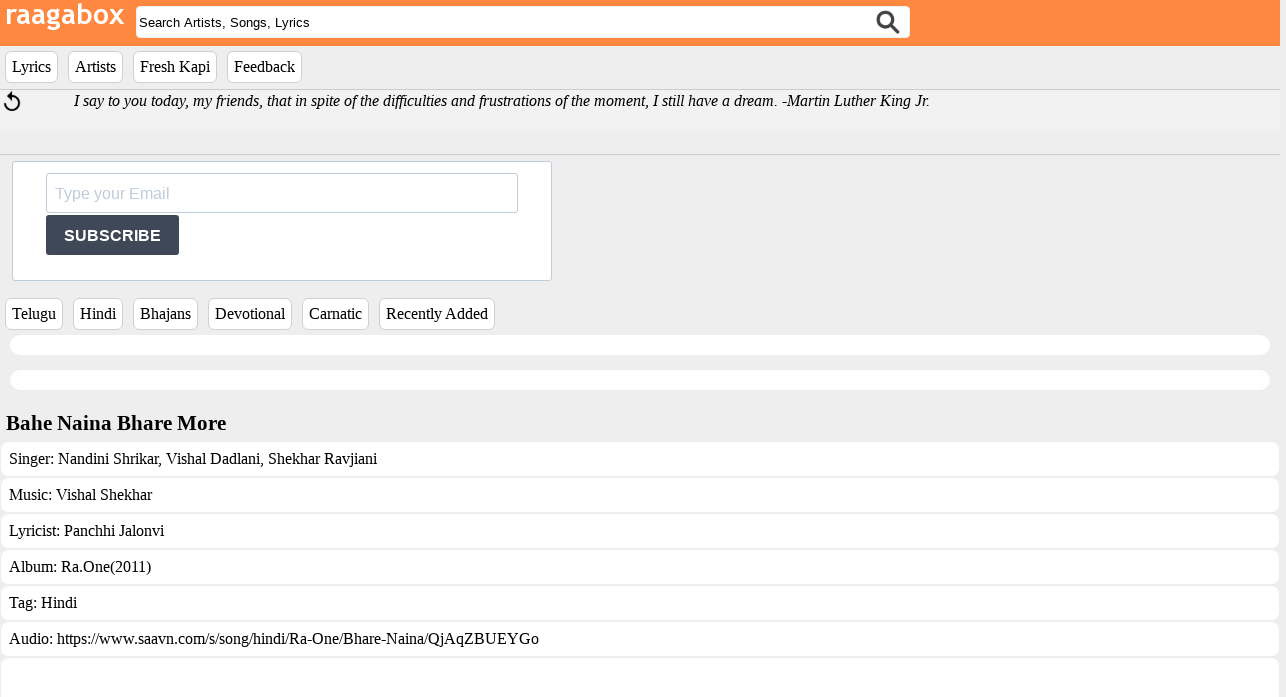

--- FILE ---
content_type: text/html; charset=UTF-8
request_url: https://raagabox.com/lyrics/?lid=1006980
body_size: 17033
content:

<!DOCTYPE html>
<head>
  <meta name="viewport" content="width=device-width, initial-scale=1">
  <!-- add the following meta tag below for google analytics -->
  <meta name="verify-v1" content="Kxqk4sGxElwcnaLSoWRag3qa0Sb9e/KmbAQY8oxtjw8=" />

  <link rel="stylesheet" href="https://sibforms.com/forms/end-form/build/sib-styles.css">
  <link rel="stylesheet" href="/raagabox.css?108" type="text/css">
  <script src="/scripts/raagabox.js?110" type="text/javascript"></script>
  <script type="text/javascript" src="https://ajax.googleapis.com/ajax/libs/jquery/1.10.2/jquery.min.js"></script>
  <script src="/scripts/ajaxSuggestions.js?2" type="text/javascript"></script>
  <script src="/zoom/audioplayer/audioplayer.min.js" type="text/javascript"></script>
  <link rel='stylesheet' type="text/css" href="/zoom/audioplayer/audioplayer.css"/>
  <title>Bahe Naina Bhare More Lyrics</title>
<meta name="description" content="The biggest online database of Indian music lyrics">
<meta name="keywords" content="bollywood, tollywood, telugu, hindi, lyrics">
  <script src='https://www.google.com/recaptcha/api.js'></script>
</head>

<!--<div style="display:block;">-->
<div style="display:block;top:0;position:fixed;width:100%;z-index:9999;">
  <div class="logoetc">
    <div style="float:left;display:inline;margin-right:0.5%;"><a href="/"><img src="https://s3-us-west-2.amazonaws.com/raagaboxmusic/media/images/rb.png"></a></div>
    <div id="search" class="dynamic" style="float:left; margin-top:6px;width:60%;">
      <form id="myform" name="myform" action="/search/index.php" method="post">
        <div style="width:100%;float:left;display:inline;"><input style="border-radius: 4px;border: 1px solid #f0f0f0;" id="searchterm" name="searchterm" type="text" class="ajax-suggestion2 url-/controller/suggest.php" value="Search Artists, Songs, Lyrics" onFocus="boxClear(this)" onblur="boxReset(this)"/><input type="submit" style="position: absolute; left: -9999px"/></div>
        <div class="searchicon"><input type="image" name="Search" src="//s3-us-west-2.amazonaws.com/raagaboxmusic/media/images/searchiconnew.png" border=0 width="24" height="24"/></div>
      </form>
    </div>

    <div id="search-result-suggestions">
      <div id="search-results"></div>
    </div>
  </div>

  <div style="width:100%;background-color:#eee;">
     <ul id="menu">
      <!--<li style="background-color: #ffffff;border: 1px solid #D0D0D0;border-radius:36px;padding:6px;"><a href="/addsong" id="addsongbtn">Add Lyrics</a></li> -->
<!--      <li style="background-color: #ffffff;border: 1px solid #D0D0D0;border-radius:6px;padding:6px;"><a href="/search/?searchterm=new" id="lyricsbtn">What's New</a></li> -->
      <li style="background-color: #ffffff;border: 1px solid #D0D0D0;border-radius:6px;padding:6px;"><a href="/lyrics/details" id="lyricsbtn">Lyrics</a></li>
      <li style="background-color: #ffffff;border: 1px solid #D0D0D0;border-radius:6px;padding:6px;"><a href="/artist" id="artistbtn">Artists</a></li>
      <li style="background-color: #ffffff;border: 1px solid #D0D0D0;border-radius:6px;padding:6px;"><a href="/freshkapi" id="freshkapibtn">Fresh Kapi</a></li>
      <li style="background-color: #ffffff;border: 1px solid #D0D0D0;border-radius:6px;padding:6px;"><a target="_blank" rel="noopener" href="https://mail.google.com/mail/?view=cm&to=sbssmadhav@gmail.com&su='Feedback on raagabox'">Feedback</a></li> 
    </ul>
  </div>
</div>

<label id="mid" style="display:none;">0</label>
<label id="chartId" style="display:none;">0</label>

<div class="quoteBox">
  <div id="shuffle" style="float:left;width:5%;">  <a href="#"  onclick=changeQuote()><img id="i1" style="width:24px;text-decoration:none;" src="//s3-us-west-2.amazonaws.com/raagaboxmusic/media/images/refresh.png" /></a></div>
  <div id="quote" style="font-family:'Merriweather','SnippetRegular';padding-top:2px;margin-left:10px;float:left;text-align:left;width:92%;"><i>People who are crazy enough to think they can change the world are the ones who do. -Apple</i></div>
  <script>changeQuote()</script>
</div>

</div>

<!-- Begin Sendinblue Form -->
<!-- START - We recommend to place the below code where you want the form in your website html  -->
<div class="sib-form" style="text-align: left; margin:-25px 0 -30px 0; background-color: #eee;">
  <div id="sib-form-container" class="sib-form-container">
    <div id="error-message" class="sib-form-message-panel" style="font-size:16px; text-align:left; font-family:&quot;Helvetica&quot;, sans-serif; color:#661d1d; background-color:#ffeded; border-radius:3px; border-color:#ff4949;max-width:540px;">
      <div class="sib-form-message-panel__text sib-form-message-panel__text--center">
        <svg viewBox="0 0 512 512" class="sib-icon sib-notification__icon">
          <path d="M256 40c118.621 0 216 96.075 216 216 0 119.291-96.61 216-216 216-119.244 0-216-96.562-216-216 0-119.203 96.602-216 216-216m0-32C119.043 8 8 119.083 8 256c0 136.997 111.043 248 248 248s248-111.003 248-248C504 119.083 392.957 8 256 8zm-11.49 120h22.979c6.823 0 12.274 5.682 11.99 12.5l-7 168c-.268 6.428-5.556 11.5-11.99 11.5h-8.979c-6.433 0-11.722-5.073-11.99-11.5l-7-168c-.283-6.818 5.167-12.5 11.99-12.5zM256 340c-15.464 0-28 12.536-28 28s12.536 28 28 28 28-12.536 28-28-12.536-28-28-28z" />
        </svg>
        <span class="sib-form-message-panel__inner-text">
                          Your subscription could not be saved. Please try again.
                      </span>
      </div>
    </div>
    <div></div>
    <div id="success-message" class="sib-form-message-panel" style="font-size:16px; text-align:left; font-family:&quot;Helvetica&quot;, sans-serif; color:#085229; background-color:#e7faf0; border-radius:3px; border-color:#13ce66;max-width:540px;">
      <div class="sib-form-message-panel__text sib-form-message-panel__text--center">
        <svg viewBox="0 0 512 512" class="sib-icon sib-notification__icon">
          <path d="M256 8C119.033 8 8 119.033 8 256s111.033 248 248 248 248-111.033 248-248S392.967 8 256 8zm0 464c-118.664 0-216-96.055-216-216 0-118.663 96.055-216 216-216 118.664 0 216 96.055 216 216 0 118.663-96.055 216-216 216zm141.63-274.961L217.15 376.071c-4.705 4.667-12.303 4.637-16.97-.068l-85.878-86.572c-4.667-4.705-4.637-12.303.068-16.97l8.52-8.451c4.705-4.667 12.303-4.637 16.97.068l68.976 69.533 163.441-162.13c4.705-4.667 12.303-4.637 16.97.068l8.451 8.52c4.668 4.705 4.637 12.303-.068 16.97z" />
        </svg>
        <span class="sib-form-message-panel__inner-text">
                          Your subscription to raagabox has been successful.
                      </span>
      </div>
    </div>
    <div></div>
    <div id="sib-container" class="sib-container--large sib-container--vertical" style="text-align:right; background-color:rgba(255,255,255,1); max-height:120px;max-width:540px; border-radius:3px; border-width:1px; border-color:#C0CCD9; border-style:solid; direction:ltr">
      <form id="sib-form" method="POST" action="https://efd10685.sibforms.com/serve/[base64]" data-type="subscription">
        <div style="margin:-10px 0 -10px 0;">
          <div class="sib-input sib-form-block">
            <div class="form__entry entry_block">
              <div class="form__label-row ">
                <div class="entry__field">
                  <input class="input" type="text" id="EMAIL" name="EMAIL" autocomplete="off" placeholder="Type your Email" data-required="true" required />
                </div>
              </div>

              <label class="entry__error entry__error--primary" style="font-size:16px; text-align:left; font-family:&quot;Helvetica&quot;, sans-serif; color:#661d1d; background-color:#ffeded; border-radius:3px; border-color:#ff4949;">
              </label>
            </div>
          </div>
        </div>
        <div style="padding: 8px 0;">
          <div class="sib-form-block" style="text-align: left">
            <button class="sib-form-block__button sib-form-block__button-with-loader" style="font-size:16px; text-align:left; font-weight:700; font-family:&quot;Helvetica&quot;, sans-serif; color:#FFFFFF; background-color:#3E4857; border-radius:3px; border-width:0px;" form="sib-form" type="submit">
              <svg class="icon clickable__icon progress-indicator__icon sib-hide-loader-icon" viewBox="0 0 512 512">
                <path d="M460.116 373.846l-20.823-12.022c-5.541-3.199-7.54-10.159-4.663-15.874 30.137-59.886 28.343-131.652-5.386-189.946-33.641-58.394-94.896-95.833-161.827-99.676C261.028 55.961 256 50.751 256 44.352V20.309c0-6.904 5.808-12.337 12.703-11.982 83.556 4.306 160.163 50.864 202.11 123.677 42.063 72.696 44.079 162.316 6.031 236.832-3.14 6.148-10.75 8.461-16.728 5.01z" />
              </svg>
              SUBSCRIBE
            </button>
          </div>
        </div>

        <input type="text" name="email_address_check" value="" class="input--hidden">
        <input type="hidden" name="locale" value="en">
      </form>
    </div>
  </div>
</div>
<!-- END - We recommend to place the below code where you want the form in your website html  -->

<!-- START - We recommend to place the below code in footer or bottom of your website html  -->
<script>
  window.REQUIRED_CODE_ERROR_MESSAGE = 'Please choose a country code';
  window.LOCALE = 'en';
  window.EMAIL_INVALID_MESSAGE = window.SMS_INVALID_MESSAGE = "The information provided is invalid. Please review the field format and try again.";
  window.REQUIRED_ERROR_MESSAGE = "This field cannot be left blank. ";
  window.GENERIC_INVALID_MESSAGE = "The information provided is invalid. Please review the field format and try again.";
  window.translation = {
    common: {
      selectedList: '{quantity} list selected',
      selectedLists: '{quantity} lists selected'
    }
  };

  var AUTOHIDE = Boolean(0);
</script>
<script defer src="https://sibforms.com/forms/end-form/build/main.js"></script>


<!-- END - We recommend to place the above code in footer or bottom of your website html  -->
<!-- End Sendinblue Form -->
<body>
  <div style="width:100%;background-color:#eee;margin-top:10px;">
    <ul id="menu">
      <li style="background-color: #ffffff;border: 1px solid #D0D0D0;border-radius:6px;padding:6px;"><a href="https://raagabox.com/lyrics/?tag=Telugu" id="telugu">Telugu</a></li>
      <li style="background-color: #ffffff;border: 1px solid #D0D0D0;border-radius:6px;padding:6px;"><a href="https://raagabox.com/lyrics/?tag=Hindi" id="hindi">Hindi</a></li>
      <li style="background-color: #ffffff;border: 1px solid #D0D0D0;border-radius:6px;padding:6px;"><a href="https://raagabox.com/lyrics/?tag=Bhajan" id="bhajans">Bhajans</a></li>
      <li style="background-color: #ffffff;border: 1px solid #D0D0D0;border-radius:6px;padding:6px;"><a href="https://raagabox.com/lyrics/?music=Devotional" id="devotional">Devotional</a></li>
      <li style="background-color: #ffffff;border: 1px solid #D0D0D0;border-radius:6px;padding:6px;"><a href="https://raagabox.com/lyrics/?tag=Carnatic" id="carnatic">Carnatic</a></li>
      <li style="background-color: #ffffff;border: 1px solid #D0D0D0;border-radius:6px;padding:6px;"><a href="https://raagabox.com/lyrics/" id="recently added">Recently Added</a></li>
   </ul>
  </div>

<div style="display:none;">
<H2 style='color:#2AA4CF;'>A sample of other songs in raagabox lyrics * 1 * </H2></div>
<div style="margin-top:0px;">

<div id="playlist" style="clear:both;margin-bottom:15px;background-color:#ffffff;border-radius:18px;margin-left:10px;margin-right:10px;"></div>
<div id="lyricslist" style="clear:both;margin-bottom:15px;background-color:#ffffff;border-radius:18px;margin-left:10px;margin-right:10px;"></div>

<div style='float:left;height:24px;width:100%;font-size:21px;font-weight:bold;margin:6px;'>Bahe Naina Bhare More</div><div style='float:left;width:100%;overflow:hidden;'><div id='lyrics'> Singer: <a href='/lyrics/?artist=Nandini Shrikar'>Nandini Shrikar</a>,<a href='/lyrics/?artist= Vishal Dadlani'> Vishal Dadlani</a>,<a href='/lyrics/?artist= Shekhar Ravjiani'> Shekhar Ravjiani</a></div><div id='lyrics'> Music: <a href='/lyrics/?music=Vishal Shekhar'>Vishal Shekhar</a></div><div id='lyrics'> Lyricist: <a href='/lyrics/?writer=Panchhi Jalonvi'>Panchhi Jalonvi</a></div><div id='lyrics'> Album: <a href='/lyrics/?movie=Ra.One(2011)'>Ra.One(2011)</a></div><div id='lyrics'> Tag: <a href='/lyrics/?tag=Hindi'>Hindi</a></div><div id='lyrics'> Audio: https://www.saavn.com/s/song/hindi/Ra-One/Bhare-Naina/QjAqZBUEYGo</div><div id='lyrics'> Video: <iframe width="336" height="280" src="https://www.youtube.com/embed/lHC1xPUgP5Q" frameborder="0" allow="autoplay; encrypted-media" allowfullscreen></iframe></div><div id='lyrics'> <font style='font-size:1.2em;'>kyun, na bole mose mohan kyun, hai roothe roothe mohan yu<br />
kaise manaun haye kaise manau <br />
kyun, na bole mose mohan kyun, hai roothe roothe mohan yu<br />
kaise manaun haye kaise manau<br />
unn bin kate na raina unn bin aave na ik pal chaina<br />
unn bin jiyun to kaise main jiyun haye<br />
bahe naina bhare more naina, jhare more naina<br />
mohe naina sune nahin kehna, bahe more naina<br />
bahe naina bhare more naina, jhare more naina<br />
mohe naina sune nahin kehna, bahe more naina<br />
<br />
when you go when you leave then you take a little piece of me<br />
there is a hole in my soul coz you take a little piece of me<br />
when you go when you leave then you take a little piece of me<br />
there is a hole in my soul coz you take a little piece of me<br />
<br />
haan naino ke dware, aane ke vade bandhe aise bolo kahe<br />
chaukhat pe dil ki, aahat rakhi hai tako pe hai tohre saye<br />
unn bin unhe manaye unn bin kabhi jo unko rijhaye<br />
unn bin chale hai mora yeh jiya haye<br />
bahe naina bhare more naina, jhare more naina<br />
mohe naina sune nahin kehna, bahe more naina<br />
bahe naina bhare more naina, jhare more naina<br />
mohe naina sune nahin kehna, bahe more naina<br />
<br />
haan komal badi hai, saasan ki dori roothe se bhi toot jaaye<br />
baavan tarah se, ji ko manaaya khoje arjun tohri raahe<br />
unn bin unhe na paayu unn bin unhe main karva lagau<br />
unn bin unhe na mora ji lagey haye<br />
bahe naina bhare more naina, jhare more naina<br />
mohe naina sune nahin kehna, bahe more naina<br />
bahe naina bhare more naina, jhare more naina<br />
mohe naina sune nahin kehna, bahe more naina<br />
bahe naina bhare more naina, jhare more naina<br />
mohe naina sune nahin kehna, bahe more naina<br />
bahe naina bhare more naina, jhare more naina<br />
mohe naina sune nahin kehna, bahe more naina</font></div><div id='lyrics'> Link: <a href='/lyrics/?lid=1006980'>https://raagabox.com/lyrics/?lid=1006980</a></div></div><!-- google analytics start -->
<script type="text/javascript">
var gaJsHost = (("https:" == document.location.protocol) ? "https://ssl." : "http://www.");
document.write(unescape("%3Cscript src='" + gaJsHost + "google-analytics.com/ga.js' type='text/javascript'%3E%3C/script%3E"));
</script>
<script async src="https://pagead2.googlesyndication.com/pagead/js/adsbygoogle.js?client=ca-pub-9705358192189854"
     crossorigin="anonymous"></script>
<script type="text/javascript">
try {
var pageTracker = _gat._getTracker("UA-4571561-1");
pageTracker._trackPageview();
} catch(err) {}</script>

<!-- Google tag (gtag.js) -->
<script async src="https://www.googletagmanager.com/gtag/js?id=G-XLNN8HS2YQ"></script>
<script>
  window.dataLayer = window.dataLayer || [];
  function gtag(){dataLayer.push(arguments);}
  gtag('js', new Date());

  gtag('config', 'G-XLNN8HS2YQ');
</script>

<!-- https://clustrmaps.com/site/1agpb -->
<div style="bottom:0px;display:none;;width:128px;height:128px;margin:10px;"><script type="text/javascript" id="clstr_globe" src="//cdn.clustrmaps.com/globe.js?d=hKF_Ot4zZjwgXvhfOLXAcRbO8iRC6wUB-wWSfLPY9eQ"></script></div>

<!-- START - We recommend to place the below code in footer or bottom of your website html  -->
<script>
  window.REQUIRED_CODE_ERROR_MESSAGE = 'Please choose a country code';
  window.LOCALE = 'en';
  window.EMAIL_INVALID_MESSAGE = window.SMS_INVALID_MESSAGE = "The information provided is invalid. Please review the field format and try again.";
  window.REQUIRED_ERROR_MESSAGE = "This field cannot be left blank. ";
  window.GENERIC_INVALID_MESSAGE = "The information provided is invalid. Please review the field format and try again.";
  window.translation = {
    common: {
      selectedList: '{quantity} list selected',
      selectedLists: '{quantity} lists selected'
    }
  };
  var AUTOHIDE = Boolean(0);
</script>
<script defer src="https://sibforms.com/forms/end-form/build/main.js"></script>
<!-- END - We recommend to place the above code in footer or bottom of your website html  -->


</div>
</body>
</html>

--- FILE ---
content_type: text/html; charset=UTF-8
request_url: https://raagabox.com/controller/getRandomQuote.php
body_size: 142
content:
I say to you today, my friends, that in spite of the difficulties and frustrations of the moment, I still have a dream.|Martin Luther King Jr.

--- FILE ---
content_type: text/html; charset=utf-8
request_url: https://www.google.com/recaptcha/api2/aframe
body_size: -86
content:
<!DOCTYPE HTML><html><head><meta http-equiv="content-type" content="text/html; charset=UTF-8"></head><body><script nonce="9RG5z0q-81bcHz2hGUd6lw">/** Anti-fraud and anti-abuse applications only. See google.com/recaptcha */ try{var clients={'sodar':'https://pagead2.googlesyndication.com/pagead/sodar?'};window.addEventListener("message",function(a){try{if(a.source===window.parent){var b=JSON.parse(a.data);var c=clients[b['id']];if(c){var d=document.createElement('img');d.src=c+b['params']+'&rc='+(localStorage.getItem("rc::a")?sessionStorage.getItem("rc::b"):"");window.document.body.appendChild(d);sessionStorage.setItem("rc::e",parseInt(sessionStorage.getItem("rc::e")||0)+1);localStorage.setItem("rc::h",'1769286846535');}}}catch(b){}});window.parent.postMessage("_grecaptcha_ready", "*");}catch(b){}</script></body></html>

--- FILE ---
content_type: text/css
request_url: https://raagabox.com/zoom/audioplayer/audioplayer.css
body_size: 157391
content:
/*
 * Author: Audio Player with Playlist
 * Website: http://digitalzoomstudio.net/
 * Portfolio: http://bit.ly/nM4R6u
 * Version: 3.00
 * */
.ap-wrapper {
  width: 100%;
  padding: 10px;
  display: block;
  position: relative;
  background-size: cover;
  background-position: center center;
}

.ap-wrapper > .the-bg {
  position: absolute;
  top: 0;
  left: 0;
  width: 100%;
  height: 100%;
  background-size: cover;
  background-position: center center;
  pointer-events: none;
}

.ap-wrapper.center-ap > *[class*=audio], .ap-wrapper.center-ap .zoomsounds-comment-wrapper {
  max-width: 1190px;
  margin: 0px auto;
  margin-top: 40px;
  margin-bottom: 40px;
}

.extrahtml-in-float-right {
  white-space: nowrap;
}
.extrahtml-in-float-right > * {
  display: inline-block;
}
.extrahtml-in-float-right:last-child {
  margin-left: 10px;
}

.meta-artist {
  text-align: left;
}

*[class*=audioplayer] .the-comments {
  display: none;
}

*[class*=audioplayer] .feed-embed-code {
  display: none;
}

.feed-dzsap {
  display: none;
}

/* -- functional styling */
.audioplayer .menu-description {
  display: none;
}

.audioplayer.fullflashbackup {
  height: auto;
}

.audioplayer.skin-default.fullflashbackup {
  height: auto;
}

.audioplayer {
  text-align: left;
}
.audioplayer.preload-method-none .loading-svg:not(.ceva), .audioplayer.meta-loaded .loading-svg:not(.ceva), .audioplayer.cue-off .loading-svg:not(.ceva) {
  display: none;
}
.audioplayer .prev-btn, .audioplayer .next-btn, .audioplayer .btn-menu-state {
  position: relative;
  display: inline-block;
  vertical-align: middle;
  top: 0;
  left: 0;
  background-size: cover;
  background-position: center center;
  background-repeat: no-repeat;
  width: 30px;
  height: 30px;
  cursor: pointer;
}

.con-playpause-con {
  white-space: nowrap;
}

.audioplayer-tobe {
  opacity: 0;
}

.audioplayer-tobe.for-add {
  display: none;
}

.audioplayer, .audioplayer-tobe {
  transition-property: opacity;
  transition-duration: 0.2s;
  transition-timing-function: ease-out;
}
.audioplayer > div[class^=feed-], .audioplayer-tobe > div[class^=feed-] {
  display: none;
}
.audioplayer i, .audioplayer i + .i-label, .audioplayer-tobe i, .audioplayer-tobe i + .i-label {
  display: inline-block;
  vertical-align: middle;
}

.audioplayer {
  position: relative;
  width: 100%;
  height: auto;
  line-height: 1;
  opacity: 1;
  /* === VOLUME STRUCTURE */
}
.audioplayer * {
  box-sizing: border-box;
}
.audioplayer .btn-menu-state, .audioplayer controls-volume {
  display: inline-block;
  vertical-align: middle;
  float: none;
}
.audioplayer .ap-controls .the-bg {
  position: absolute;
  top: 0;
  left: 0;
  width: 100%;
  height: 100%;
  z-index: 0;
}
.audioplayer .meta-artist-con {
  position: absolute;
  left: 28px;
  bottom: 9px;
  color: #dddddd;
  max-width: 50%;
  overflow-x: hidden;
  overflow-y: visible;
  font-size: 11px;
  visibility: hidden;
  opacity: 0;
  line-height: 1.1;
}
.audioplayer .curr-time {
  color: #eee;
  position: absolute;
  padding: 4px 7px;
  font-size: 12px;
  top: auto;
  bottom: 4px;
  line-height: 1;
}
.audioplayer .total-time {
  color: #ccc;
  position: absolute;
  padding: 3px 7px;
  font-size: 10px;
  top: auto;
  bottom: 6px;
  right: auto;
  line-height: 1;
  opacity: 0;
  transition-property: opacity;
  transition-duration: 0.3s;
  transition-timing-function: ease-out;
}
.audioplayer.time-total-visible .total-time:not(.a) {
  opacity: 1;
}
.audioplayer .sample-block-start, .audioplayer .sample-block-end {
  height: 100%;
  background-color: transparent;
  cursor: default;
  position: relative;
}
.audioplayer .sample-block-end {
  top: -100%;
}
.audioplayer .controls-volume {
  top: auto;
  height: 14px;
}
.audioplayer .volumeicon {
  position: absolute;
  top: 50%;
  transform: translate3d(0, -50%, 0);
  left: 0px;
  background: #aaaaaa;
  background-position: center center;
  background-repeat: no-repeat;
  width: 7px;
  height: 7px;
  cursor: pointer;
  transition-property: background;
  transition-duration: 0.3s;
  transition-timing-function: ease-out;
}
.audioplayer .volumeicon:before {
  position: absolute;
  left: -4px;
  bottom: -3px;
  background: transparent;
  background-position: center center;
  background-repeat: no-repeat;
  width: 0px;
  height: 0px;
  content: " ";
  border: solid transparent;
  border-color: rgba(136, 183, 213, 0);
  border-right-color: #aaaaaa;
  border-width: 7px;
  margin-left: 0px;
  outline: 1px solid transparent;
  transition-property: border;
  transition-duration: 0.3s;
  transition-timing-function: ease-out;
}
.audioplayer .controls-volume:hover .volumeicon {
  background: #dddddd;
}
.audioplayer .controls-volume:hover .volumeicon:before {
  border-right-color: #dddddd;
}
.audioplayer .volume_static, .audioplayer .volume_active {
  position: absolute;
  top: 50%;
  transform: translate3d(0, -50%, 0);
}
.audioplayer .volume_static {
  left: 16px;
  width: 26px;
  height: 4px;
  cursor: pointer;
}
.audioplayer .volume_static:before {
  height: 2px;
  width: 100%;
  position: absolute;
  background-color: #aaaaaa;
  background-position: center center;
  background-repeat: repeat-x;
  content: "";
  top: 1px;
  left: 0;
}
.audioplayer .volume_static:after {
  height: 10px;
  width: 100%;
  position: absolute;
  content: "";
  top: 0px;
  left: 0;
}
.audioplayer .total-time + .meta-artist-con {
  margin-left: 5px;
}
.audioplayer .volume_active {
  left: 16px;
  background: #ae1919;
  background-position: center center;
  background-repeat: repeat-x;
  width: 24px;
  height: 2px;
  pointer-events: none;
  transition-property: width;
  transition-duration: 0.1s;
  transition-timing-function: ease-out;
}
.audioplayer .volume_cut {
  display: none;
}
.audioplayer .controls-volume.controls-volume-vertical {
  line-height: 1;
}
.audioplayer .controls-volume.controls-volume-vertical .volume-holder {
  position: relative;
  background-color: #333333;
  display: block;
  width: 20px;
  height: 45px;
  top: -65px;
  left: -4px;
  visibility: hidden;
  opacity: 0;
  transform: scale(0);
  transition-property: all;
  transition-duration: 0.25s;
  transition-timing-function: ease-out;
}
.audioplayer .controls-volume.controls-volume-vertical .volume-holder:after {
  content: "";
  height: 20px !important;
  width: 100%;
  position: absolute;
  content: "";
  top: 100%;
  left: 0;
}
.audioplayer .controls-volume.controls-volume-vertical .volume-holder .volume_static, .audioplayer .controls-volume.controls-volume-vertical .volume-holder .volume_active {
  width: 2px;
  height: 26px;
  top: auto;
  bottom: 2px;
  transform: translate3d(0, 0, 0);
}
.audioplayer .controls-volume.controls-volume-vertical .volume-holder .volume_static {
  position: relative;
  bottom: -4px;
  left: -1px;
  display: block;
  margin: 0 auto;
  background-color: #444444;
}
.audioplayer .controls-volume.controls-volume-vertical .volume-holder .volume_static:before {
  display: none;
}
.audioplayer .controls-volume.controls-volume-vertical .volume-holder .volume_active {
  bottom: 9px;
  left: 9px;
}
.audioplayer .controls-volume.controls-volume-vertical .volume-holder:before {
  content: "";
  position: absolute;
  left: 50%;
  top: 100%;
  width: 0;
  height: 0;
  border-left: 5px solid transparent;
  border-right: 5px solid transparent;
  border-top: 5px solid #333333;
  margin-left: -5px;
}
.audioplayer .controls-volume.controls-volume-vertical .volume-holder:after {
  content: "";
  position: absolute;
  left: 0%;
  top: 100%;
  width: 100%;
  height: 10px;
  background-color: transparent;
}
.audioplayer .controls-volume.controls-volume-vertical:hover .volume-holder {
  visibility: visible;
  opacity: 1;
  transform: scale(1);
}
.audioplayer .ap-controls-right {
  float: right;
}
.audioplayer .ap-controls-right:empty {
  display: none !important;
}
.audioplayer .ap-controls-right:after {
  content: "";
  display: block;
  clear: both;
}
.audioplayer .con-controls .controls-volume {
  position: relative;
}
.audioplayer.disable-scrubbar .scrubbar {
  display: none;
}
.audioplayer.disable-volume .controls-volume {
  display: none !important;
}
.audioplayer.disable-all-but-play-btn {
  display: inline-block !important;
  width: auto !important;
}
.audioplayer.disable-all-but-play-btn .the-thumb-con {
  display: none !important;
}
.audioplayer.disable-all-but-play-btn .comments-holder {
  display: none !important;
}
.audioplayer.disable-all-but-play-btn .audioplayer-inner {
  display: inline-block !important;
  width: auto !important;
  height: auto !important;
}
.audioplayer.disable-all-but-play-btn .audioplayer-inner .ap-controls {
  display: inline-block !important;
  width: auto !important;
}
.audioplayer.disable-all-but-play-btn .audioplayer-inner .con-controls {
  margin-top: 0 !important;
  display: inline-block !important;
  width: auto !important;
}
.audioplayer.disable-all-but-play-btn .audioplayer-inner .con-controls .con-playpause {
  margin-right: 0;
}
.audioplayer.disable-all-but-play-btn .scrubbar, .audioplayer.disable-all-but-play-btn .the-thumb-con, .audioplayer.disable-all-but-play-btn .extra-html {
  display: none;
}
.audioplayer.disable-all-but-play-btn .ap-controls {
  padding-left: 0 !important;
}
.audioplayer.disable-all-but-play-btn .controls-volume, .audioplayer.disable-all-but-play-btn .meta-artist-con, .audioplayer.disable-all-but-play-btn .ap-controls-right {
  display: none !important;
}
.audioplayer .btn-footer-playlist {
  margin-left: 15px;
  cursor: pointer;
}
.player-but, .player-but-no-style {
  display: inline-block;
  position: relative;
  vertical-align: middle;
  margin-right: 5px;
}

.player-but {
  width: 28px;
  height: 28px;
  background-color: transparent;
  font-size: 12px;
  color: #444444;
}
.player-but:hover, .player-but.active {
  color: #444444;
}
.player-but.player-but--square > .the-icon-bg {
  border-radius: 0;
}
.player-but + .curr-time {
  margin-left: 10px;
}
.player-but .the-icon-bg {
  position: absolute;
  top: 0;
  left: 0;
  width: 100%;
  height: 100%;
  border: 1px solid #444444;
  border-radius: 50%;
  transform: translate3d(0%, 0%, 0) scale(1);
  transform: translate3d(0%, 0%, 0) scale(1);
  transition-property: transform;
  transition-duration: 0.3s;
  transition-timing-function: ease-out;
}
.player-but svg.svg-icon {
  width: 15px;
  height: 15px;
}
.player-but .svg-icon {
  position: absolute;
  top: 50%;
  left: 50%;
  transform: translate3d(-50%, -50%, 0) scale(1);
  -webkit-transform: translate3d(-50%, -50%, 0) scale(1);
  transition-property: transform;
  transition-duration: 0.3s;
  transition-timing-function: ease-out;
}
.player-but .svg-icon path {
  fill: #444444;
}
.player-but:hover .the-icon-bg, .player-but.active .the-icon-bg {
  transform: translate3d(0%, 0%, 0) scale(0.9);
  -webkit-transform: translate3d(0%, 0%, 0) scale(0.9);
}
.player-but:hover svg.svg-icon, .player-but.active svg.svg-icon {
  transform: translate3d(-50%, -50%, 0) scale(1.1);
  -webkit-transform: translate3d(-50%, -50%, 0) scale(1.1);
}

.the-artist:empty {
  display: none;
}

.zoomsounds-external-scrubbar, .audioplayer {
  width: 100%;
}
.zoomsounds-external-scrubbar .scrubbar, .audioplayer .scrubbar {
  width: 100%;
  height: 10px;
  cursor: pointer;
  position: relative;
}
.zoomsounds-external-scrubbar .scrubbar .scrub-bg .wave-separator, .audioplayer .scrubbar .scrub-bg .wave-separator {
  position: absolute;
  bottom: 0;
  left: 0;
  width: 100%;
  height: 1px;
  background: rgba(0, 0, 0, 0.1);
}
.zoomsounds-external-scrubbar .scrubbar .scrub-prog, .audioplayer .scrubbar .scrub-prog {
  position: absolute;
  top: 0;
  left: 0;
  width: 0%;
  height: 100%;
}

.audioplayer.volume-dragging {
  -moz-user-select: none;
  -khtml-user-select: none;
  -webkit-user-select: none;
  -ms-user-select: none;
  user-select: none;
}

.audioplayer.meta-loaded .meta-artist-con, .audioplayer.meta-loaded .prev-btn, .audioplayer.meta-loaded .next-btn, .audioplayer.structure-setuped .meta-artist-con, .audioplayer.structure-setuped .prev-btn, .audioplayer.structure-setuped .next-btn {
  opacity: 1;
  visibility: visible;
}

.audioplayer.transitioning-change-media {
  overflow: hidden;
}

.audioplayer.under-400 .meta-artist-con .the-artist {
  text-overflow: ellipsis;
  width: 100%;
  white-space: nowrap;
  overflow: hidden;
}

.audioplayer.fullflashbackup .prev-btn {
  top: auto;
  background-image: url(img/skin_minion_arrowleft.png);
  left: auto;
  bottom: 1px;
  right: 30px;
}
.audioplayer.fullflashbackup .next-btn {
  top: auto;
  background-image: url(img/skin_minion_arrowright.png);
  left: auto;
  bottom: 1px;
  right: 1px;
}

.audioplayer:after {
  content: "";
  display: block;
  clear: both;
  visibility: hidden;
  line-height: 0;
  height: 0;
}

.audioplayer.errored-out:not(.dzsap_footer) .audioplayer-inner {
  opacity: 0.9;
}
.audioplayer.errored-out:not(.dzsap_footer) .feedback-text {
  position: absolute;
  top: 0%;
  right: 0;
  font-size: 11px;
  color: #444;
  opacity: 0.5;
  font-weight: bold;
  font-family: "monospace", serif;
  background-color: #FFFFFF;
  padding: 5px 10px;
}

.audioplayer .item-tobe {
  position: relative;
}

.audioplayer .ap-controls .con-controls {
  position: absolute;
}

.audioplayer .ap-controls .con-playpause {
  cursor: pointer;
}

.audioplayer .ap-controls .con-playpause .playbtn {
  position: absolute;
  top: 0;
  left: 0;
}

.audioplayer.under-400:not(.zoomsounds-wrapper-bg-bellow) .controls-volume {
  display: none;
}
.audioplayer.under-400:not(.zoomsounds-wrapper-bg-bellow) .prev-btn {
  display: none;
}
.audioplayer.under-400:not(.zoomsounds-wrapper-bg-bellow) .next-btn, .audioplayer.under-400:not(.zoomsounds-wrapper-bg-bellow) .scrubBox-hover {
  display: none;
}

.comments-holder .dzstooltip {
  line-height: 1.7;
  margin-left: -15px;
}

.audioplayer.dzsap-loaded .prev-btn, .audioplayer.dzsap-loaded .next-btn, .audioplayer.dzsap-loaded .btn-menu-state, .audioplayer.dzsap-loaded .btn-embed-code {
  visibility: visible;
}

.audioplayer.skin-default .prev-btn, .audioplayer.skin-default .next-btn {
  visibility: hidden;
}

/* -- functional styling END */
/* -- estethic styling */
.dzsap-main-con {
  z-index: 5555;
  position: fixed;
  width: 100%;
  height: 100%;
  opacity: 0;
  visibility: hidden;
}

.audioplayer .audioplayer-inner {
  position: relative;
}

.audioplayer .the-media {
  pointer-events: none;
  opacity: 0;
}

.dzsap-sticktobottom .audioplayer[data-type=youtube] .the-media {
  top: auto;
  bottom: 100%;
  left: auto;
  right: 30px;
}

.audioplayer[data-type=youtube] .the-media {
  position: absolute;
  top: 100%;
  left: 0;
  opacity: 0;
  width: 200px;
  height: 120px;
  pointer-events: auto;
  transition-property: opacity, visibility;
  transition-duration: 0.3s;
  transition-timing-function: ease-out;
}
.audioplayer[data-type=youtube] .the-media > iframe {
  width: 200px;
  height: 120px;
}
.audioplayer[data-type=youtube].is-playing .the-media {
  opacity: 1;
}

.audioplayer-inner .the-thumb-con {
  position: relative;
}

.audioplayer-inner .the-thumb {
  position: relative;
  height: 120px;
  width: 100%;
  background-position: center center;
  background-repeat: no-repeat;
  background-size: contain;
  background-color: #464545;
}

.audioplayer.dzsap-loaded .meta-artist-con {
  visibility: visible;
}

.audioplayer .meta-artist {
  width: auto;
}

.audioplayer .ap-controls {
  width: 100%;
  height: 40px;
}

.audioplayer .ap-controls .con-controls {
  width: 100%;
  height: 30px;
  line-height: 100%;
}

.audioplayer .ap-controls .con-playpause {
  width: 10px;
  height: 10px;
  position: relative;
}

.audioplayer .ap-controls .con-playpause .pausebtn {
  height: 11px;
  width: 11px;
  position: absolute;
  top: 0;
  left: 0;
}

.audioplayer .ap-controls .con-playpause .pausebtn .pause-icon {
  width: 100%;
  height: 100%;
}

.audioplayer .ap-controls .con-playpause .pausebtn .pause-part-2 {
  left: auto;
  right: 0;
}

.audioplayer .ap-controls .the-bg {
  background-color: #464545;
}

.audioplayer .ap-controls .scrubbar .scrub-bg {
  position: absolute;
  top: 0;
  left: 0;
  width: 100%;
  height: 100%;
  background: #aaaaaa;
}

.audioplayer .ap-controls .scrubbar .scrubBox-hover {
  position: absolute;
  top: 0;
  left: 0;
  width: 1px;
  visibility: hidden;
  opacity: 0;
  pointer-events: none;
  height: 100%;
  background: #ae1919;
  transition-property: opacity, visibility;
  transition-duration: 0.3s;
  transition-timing-function: ease-out;
}

.audioplayer.dzsap-loaded .ap-controls .scrubbar:hover .scrubBox-hover {
  visibility: visible;
  opacity: 1;
}

/* audio player skin-default */
.audioplayer.skin-default .con-controls {
  height: auto;
  display: flex;
  align-items: center;
  line-height: 1;
  padding: 8px 0;
}
.audioplayer.skin-default .con-controls > * {
  position: relative;
  display: inline-block;
  margin-right: 5px;
  color: #ffffff;
}
.audioplayer.skin-default .con-controls > .the-bg {
  position: absolute;
  display: block;
}
.audioplayer.skin-default .ap-controls-right > * {
  display: block;
}
.audioplayer.skin-default .meta-artist {
  display: flex;
  align-items: center;
}
.audioplayer.skin-default .meta-artist .the-artist, .audioplayer.skin-default .meta-artist .the-name {
  display: inline-block;
  vertical-align: middle;
}
.audioplayer.skin-default .meta-artist .the-artist {
  font-weight: bold;
  font-size: 13px;
}
.audioplayer.skin-default .meta-artist .the-artist + .the-name {
  margin-left: 10px;
}
.audioplayer.skin-default .con-controls .con-playpause {
  display: inline-block;
  position: relative;
  top: 0;
  left: 0;
  vertical-align: middle;
  margin-left: 15px;
}
.audioplayer.skin-default .con-controls .meta-artist-con {
  flex: 1000;
  max-width: none;
}
.audioplayer.skin-default .con-controls .ap-controls-right {
  flex: 0 0 auto;
  text-align: right;
}
.audioplayer.skin-default .con-controls .curr-time {
  display: inline-block;
  position: relative;
  left: 0px;
  top: 0;
  bottom: auto;
  vertical-align: middle;
  margin-left: 12px;
  padding: 0;
}
.audioplayer.skin-default .con-controls .total-time {
  display: inline-block;
  position: relative;
  left: 0px;
  top: 0px;
  bottom: auto;
  vertical-align: middle;
  padding: 0;
  margin-left: 5px;
  margin-right: 15px;
}
.audioplayer.skin-default .con-controls .controls-volume {
  right: 0;
  margin-right: 10px;
  width: 45px;
  bottom: auto;
}
.audioplayer.skin-default .meta-artist-con {
  left: 0;
  display: inline-block;
  text-overflow: ellipsis;
  bottom: auto;
  white-space: nowrap;
  overflow: hidden;
}
/* END audio player skin-default */
.hidden {
  display: none;
}

/* ==========SKIN-default styling END */
/* ==========SKIN-wave styling */
.audioplayer.skin-wave .audioplayer-inner {
  display: flex;
}
.audioplayer.skin-wave .audioplayer-inner > .ap-controls {
  flex: 100;
  min-width: 0;
}
.audioplayer.skin-wave .the-thumb-con {
  flex: 0 0 auto;
}
.audioplayer.skin-wave .ap-controls {
  height: auto;
  width: auto;
  position: relative;
}
.audioplayer.skin-wave .ap-controls .con-controls {
  position: relative;
  margin-top: 10px;
  height: 45px;
}
.audioplayer.skin-wave .ap-controls .con-playpause-con {
  margin-right: 15px;
}
.audioplayer.skin-wave .ap-controls .con-playpause {
  display: inline-block;
  position: relative;
  left: 0;
  vertical-align: middle;
  top: 0;
  width: 45px;
  height: 45px;
  flex: 0 0 45px;
  -webkit-tap-highlight-color: rgba(0, 0, 0, 0);
}
.audioplayer.skin-wave .ap-controls .con-playpause .playbtn {
  background-position: center center;
  background-repeat: no-repeat;
  width: 100%;
  height: 100%;
  border: solid transparent;
  border-color: rgba(136, 183, 213, 0);
  border-left-color: transparent;
  border-width: 0px;
  border-left-width: 0px;
  position: relative;
  background-color: #ea8c52;
  border-radius: 50%;
}
.audioplayer.skin-wave .ap-controls .con-playpause .playbtn:before {
  transform: scale(1);
  transition-property: transform;
  transition-duration: 0.3s;
  transition-timing-function: ease-out;
}
.audioplayer.skin-wave .ap-controls .con-playpause .playbtn:hover:before {
  transform: scale(0.9);
}
.audioplayer.skin-wave .ap-controls .con-playpause .playbtn:before {
  position: absolute;
  top: 50%;
  left: 50%;
  margin-top: -10px;
  margin-left: -5px;
  content: " ";
  width: 0;
  height: 0;
  border-top: 10px solid transparent;
  border-bottom: 10px solid transparent;
  border-left: 15px solid #EEEEEE;
}
.audioplayer.skin-wave .ap-controls .con-playpause .pausebtn {
  background-position: center center;
  background-repeat: no-repeat;
  width: 100%;
  height: 100%;
  background-image: none;
  background-color: #ea8c52;
  border-radius: 50%;
}
.audioplayer.skin-wave .ap-controls .con-playpause .pausebtn:before, .audioplayer.skin-wave .ap-controls .con-playpause .pausebtn:after {
  position: absolute;
  top: 50%;
  left: 50%;
  margin-top: -9px;
  margin-left: -6px;
  content: " ";
  width: 4px;
  height: 18px;
  background-color: #EEEEEE;
  transform: scale(1);
  transition-property: transform;
  transition-duration: 0.3s;
  transition-timing-function: ease-out;
}
.audioplayer.skin-wave .ap-controls .con-playpause .pausebtn:after {
  margin-left: 2px;
}
.audioplayer.skin-wave .ap-controls .con-playpause .pausebtn:hover:before, .audioplayer.skin-wave .ap-controls .con-playpause .pausebtn:hover:after {
  transform: scale(0.8);
}
.audioplayer.skin-wave .btn-zoomsounds {
  position: relative;
}
.audioplayer.skin-wave .volume_active {
  background-color: #db4343;
}
.audioplayer.skin-wave .meta-artist-con {
  overflow-y: hidden;
  white-space: nowrap;
  display: inline-block;
  vertical-align: middle;
  position: relative;
  left: 0;
  bottom: auto;
  width: auto;
  margin-right: 15px;
}
.audioplayer.skin-wave .meta-artist {
  font-size: 0;
}
.audioplayer.skin-wave .meta-artist .the-artist {
  margin-bottom: 0px;
  color: #db4343;
  width: 100%;
  overflow: hidden;
  position: relative;
  display: block;
  text-overflow: ellipsis;
  font-size: 11px;
}
.audioplayer.skin-wave .meta-artist .the-artist:after {
  content: "";
  display: block;
  clear: both;
  height: 0px;
}
.audioplayer.skin-wave .meta-artist .the-name {
  margin-top: 5px;
  display: inline-block;
  width: auto;
  font-size: 16px;
  color: #555555;
}
.audioplayer.skin-wave .meta-artist .the-name > a {
  color: #555555;
}
.audioplayer.skin-wave .ap-controls:after {
  content: "";
  display: block;
  clear: both;
}
.audioplayer.skin-wave .curr-time, .audioplayer.skin-wave .total-time {
  padding: 4px 7px;
  font-size: 10px;
  opacity: 0;
  visibility: hidden;
}
.audioplayer.skin-wave .curr-time, .audioplayer.skin-wave .total-time {
  top: 38px;
}
.audioplayer.skin-wave .curr-time {
  background: rgba(0, 0, 0, 0.7);
  color: #eee;
  position: absolute;
  bottom: auto;
  transition-property: opacity;
  transition-duration: 0.3s;
  transition-timing-function: ease-out;
}
.audioplayer.skin-wave .curr-time.scrub-time:not(.ceva):not(.alceva) {
  opacity: 0.5;
}
.audioplayer.skin-wave .pausebtn .pause-icon {
  display: none;
}
.audioplayer.skin-wave .pausebtn:after, .audioplayer.skin-wave .pausebtn:before {
  opacity: 0;
  visibility: hidden;
  transition-property: opacity, visibility;
  transition-duration: 0.3s;
  transition-timing-function: linear;
}
.audioplayer.skin-wave .loading-svg {
  position: absolute;
  top: 50%;
  left: 50%;
  transform: translate(-50%, -50%);
  -webkit-transform: translate(-50%, -50%);
  display: block;
  opacity: 1;
  visibility: visible;
  transition-property: opacity, visibility;
  transition-duration: 0.3s;
  transition-timing-function: linear;
}
.audioplayer.skin-wave.meta-loaded .pausebtn:after, .audioplayer.skin-wave.meta-loaded .pausebtn:before {
  opacity: 1;
  visibility: visible;
}
.audioplayer.skin-wave.meta-loaded .loading-svg {
  opacity: 0;
  visibility: hidden;
}
.audioplayer.skin-wave .total-time {
  background: rgba(255, 255, 255, 0.7);
  color: rgba(0, 0, 0, 0.5);
  position: absolute;
  bottom: auto;
  left: auto;
  right: 0;
  opacity: 0;
  transition-property: opacity;
  transition-duration: 0.3s;
  transition-timing-function: linear;
}
.audioplayer.skin-wave .con-controls > * {
  vertical-align: middle;
}
.audioplayer.skin-wave .con-controls:after {
  display: block;
  content: "";
  clear: both;
}
.audioplayer.skin-wave .curr-time.static {
  right: 40px;
  top: 0;
  bottom: auto;
}
.audioplayer.skin-wave .total-time.static {
  right: 0;
  top: 0;
  bottom: auto;
}
.audioplayer.skin-wave .prev-btn, .audioplayer.skin-wave .next-btn {
  background-color: #ea8c52;
  border-radius: 50%;
}
.audioplayer.skin-wave .prev-btn > svg path, .audioplayer.skin-wave .next-btn > svg path {
  fill: #FFF;
}
.audioplayer.skin-wave .con-playpause + .next-btn {
  margin-left: 5px;
}
.audioplayer.skin-wave .next-btn {
  margin-right: 15px;
}
.audioplayer.skin-wave .next-btn > svg {
  margin-left: 2px;
}
.audioplayer.skin-wave .next-btn path {
  fill: #444444;
}
.audioplayer.skin-wave .audioplayer-inner .the-thumb-con {
  width: 130px;
  height: 130px;
  margin-right: 15px;
}
.audioplayer.skin-wave .audioplayer-inner .the-thumb-con ~ .ap-controls {
  overflow: visible;
}
.audioplayer.skin-wave .comments-holder {
  display: block;
  position: absolute;
  height: 14px;
  top: 51px;
  visibility: hidden;
  cursor: pointer;
  opacity: 0;
  visibility: hidden;
  transition-property: opacity, visibility;
  transition-duration: 0.1s;
  transition-timing-function: ease-out;
}
.audioplayer.skin-wave .comments-holder .dzstooltip-con {
  transition-property: opacity, visibility;
  transition-duration: 0.4s;
  transition-timing-function: ease-out;
}
.audioplayer.skin-wave .comments-holder .the-comments-holder-bg {
  display: block;
  position: absolute;
  width: 100%;
  height: 100%;
  top: 0;
  left: 0;
}
.audioplayer.skin-wave .comments-holder .dzstooltip-con {
  position: absolute;
  top: 0;
}
.audioplayer.skin-wave .comments-holder .the-avatar {
  width: 14px;
  height: 14px;
  background-color: #111;
  background-position: center center;
  background-size: contain;
}
.audioplayer.skin-wave .comments-holder .the-comment-author {
  color: #53c3e2;
}
.audioplayer.skin-wave .comments-holder .placeholder .the-avatar {
  box-shadow: 0 0 3px 0 white;
}
.audioplayer.skin-wave .comments-holder.active {
  visibility: visible;
}
.audioplayer.skin-wave .controls-volume {
  display: inline-block;
  vertical-align: middle;
  line-height: 1;
  width: 41px;
  top: 0;
  left: 0;
}
.audioplayer.skin-wave .controls-volume {
  margin-left: 10px;
}
.audioplayer.skin-wave .controls-volume {
  margin-left: 15px;
}
.audioplayer.skin-wave .comments-writer {
  padding-top: 10px;
  max-width: 500px;
  margin: 0 auto;
}
.audioplayer.skin-wave .comments-writer .comments-writer-inner {
  background: rgba(0, 0, 0, 0.4);
  box-sizing: border-box;
  padding: 5px 15px;
  position: relative;
}
.audioplayer.skin-wave .comments-writer .comments-writer-inner:before {
  content: "";
  position: absolute;
  left: 50%;
  bottom: 100%;
  margin-left: -5px;
  opacity: 0;
  width: 0;
  height: 0;
  border-left: 5px solid transparent;
  border-right: 5px solid transparent;
  border-bottom: 5px solid rgba(0, 0, 0, 0.4);
  transition-property: opacity;
  transition-duration: 0.3s;
  transition-timing-function: linear;
}
.audioplayer.skin-wave .comments-writer input[type=text], .audioplayer.skin-wave .comments-writer textarea {
  border: 1px solid rgba(255, 255, 255, 0.3);
  background-color: rgba(255, 255, 255, 0.7);
  border-radius: 0px;
  color: #777;
  display: inline-block;
  font-size: 13px;
  line-height: 18px;
  margin-top: 9px;
  margin-bottom: 9px;
  padding: 5px 8px;
  width: 100%;
  resize: none;
  transition-property: all;
  transition-duration: 0.3s;
  transition-timing-function: linear;
  box-sizing: border-box;
}
.audioplayer.skin-wave .comments-writer input[type=text]:focus, .audioplayer.skin-wave .comments-writer textarea:focus {
  border-color: rgba(219, 67, 67, 0.1);
  box-shadow: 0 1px 1px rgba(0, 0, 0, 0.01) inset, 0 0 8px rgba(219, 67, 67, 0.1) inset;
  outline: 0 none;
}
.audioplayer.skin-wave .comments-writer .audioplayer.skin-wave .comments-writer textarea::-webkit-input-placeholder {
  color: #777 !important;
  opacity: 1;
}
.audioplayer.skin-wave .comments-writer .audioplayer.skin-wave .comments-writer textarea::placeholder {
  color: #777 !important;
  opacity: 1;
}
.audioplayer.skin-wave .comments-writer .audioplayer.skin-wave .comments-writer .comment-input:-webkit-input-placeholder {
  color: #777 !important;
  opacity: 1;
}
.audioplayer.skin-wave .comments-writer .audioplayer.skin-wave .comments-writer ::-webkit-input-placeholder {
  color: #777 !important;
  opacity: 1;
}
.audioplayer.skin-wave .comments-writer .audioplayer.skin-wave .comments-writer textarea::placeholder {
  color: #777 !important;
  opacity: 1;
}
.audioplayer.skin-wave .comments-writer .float-right {
  position: relative;
}
.audioplayer.skin-wave .audioplayer-inner .the-thumb {
  position: relative;
  height: 100%;
  width: 100%;
  background-position: center center;
  background-repeat: no-repeat;
  background-size: cover;
  background-color: #111111;
  box-sizing: border-box;
  border-radius: 5px;
}
.audioplayer.skin-wave .ap-controls .scrubbar .scrub-bg .scrub-bg-img {
  height: 100%;
  width: 100%;
  max-width: none;
  position: relative;
  transition-property: visibility, opacity, transform;
  transition-duration: 0.3s;
  transition-timing-function: ease-out;
}
.audioplayer.skin-wave .ap-controls .scrubbar .scrub-bg-img.transitioning-in, .audioplayer.skin-wave .ap-controls .scrubbar .scrub-prog-img.transitioning-in {
  position: absolute;
  top: 0px;
  left: 0;
  opacity: 0;
}
.audioplayer.skin-wave.fast-animate-scrubbar .ap-controls .scrubbar {
  transition-property: opacity;
  transition-duration: 0.1s;
  transition-timing-function: ease-out;
}
.audioplayer.skin-wave .comments-writer {
  height: 0;
  overflow: hidden;
  position: relative;
  margin-left: 0;
  margin-right: 0;
  transition-property: height;
  transition-duration: 0.3s;
  transition-timing-function: linear;
}
.audioplayer.skin-wave .comments-writer.active .comments-writer-inner:before {
  opacity: 1;
}
.audioplayer.skin-wave .volume_static:before {
  background: #4f4949;
}
.audioplayer.skin-wave.skin-wave-wave-mode-canvas-mode-reflecto .scrubbar + .con-controls {
  margin-top: 20px;
}
.audioplayer.skin-wave.skin-wave-mode-nocontrols .scrubbar {
  height: 150px;
}
.audioplayer.skin-wave.skin-wave-mode-nocontrols .the-thumb-con, .audioplayer.skin-wave.skin-wave-mode-nocontrols .total-time, .audioplayer.skin-wave.skin-wave-mode-nocontrols .curr-time, .audioplayer.skin-wave.skin-wave-mode-nocontrols .con-controls {
  display: none;
}
.audioplayer.skin-wave.skin-wave-mode-nocontrols .ap-controls {
  padding-left: 0;
}
.audioplayer.skin-wave.skin-wave-mode-nocontrols .the-thumb-con ~ .ap-controls {
  padding-left: 0;
}
.audioplayer.skin-wave.disable-scrubbar {
  /* -- disalbe comments if no scrubbar for skinw

   */
}
.audioplayer.skin-wave.disable-scrubbar .comments-holder, .audioplayer.skin-wave.disable-scrubbar .comments-writer {
  display: none;
}
.audioplayer.skin-wave.disable-scrubbar.skin-wave-mode-alternate.has-thumb .con-controls {
  margin-bottom: 70px;
}
.audioplayer.skin-wave[data-reflection-size="0.75"] .scrubbar {
  transform-origin: left 75%;
}
.audioplayer.skin-wave[data-reflection-size="0.75"] .scrub-bg, .audioplayer.skin-wave[data-reflection-size="0.75"] .scrub-prog {
  transform-origin: left 75%;
}
.audioplayer.skin-wave[data-reflection-size="0.75"] .scrub-bg > canvas, .audioplayer.skin-wave[data-reflection-size="0.75"] .scrub-prog > canvas {
  transform-origin: left 75%;
}
.audioplayer.skin-wave[data-reflection-size="0.75"] .scrubbar:after {
  top: 75%;
}
.audioplayer.skin-wave[data-reflection-size="0.5"] .scrubbar {
  transform-origin: left 50%;
}
.audioplayer.skin-wave[data-reflection-size="0.5"] .scrub-bg, .audioplayer.skin-wave[data-reflection-size="0.5"] .scrub-prog {
  transform-origin: left 50%;
}
.audioplayer.skin-wave[data-reflection-size="0.5"] .scrub-bg > canvas, .audioplayer.skin-wave[data-reflection-size="0.5"] .scrub-prog > canvas {
  transform-origin: left 50%;
}
.audioplayer.skin-wave[data-reflection-size="0.5"] .scrubbar:after {
  top: 50%;
}
.audioplayer.skin-wave[data-reflection-size="1"] .scrub-bg, .audioplayer.skin-wave[data-reflection-size="1"] .scrub-prog {
  transform-origin: left 100%;
}
.audioplayer.skin-wave[data-reflection-size="1"] .scrub-bg > canvas, .audioplayer.skin-wave[data-reflection-size="1"] .scrub-prog > canvas {
  transform-origin: left 100%;
}
.audioplayer.skin-wave:not(.skin-wave-is-spectrum) .scrub-bg {
  transition-delay: 0.2s;
  transform: scaleY(0);
  transition-property: transform;
  transition-duration: 0.3s;
  transition-timing-function: ease-out;
}
.audioplayer.skin-wave.theme-dark {
  background-color: #222222;
}
.audioplayer.skin-wave.theme-dark .meta-artist .the-name > a {
  color: #ffffff;
}

.audioplayer.skin-wave.skinvariation-wave-righter .playbuttons-con {
  float: none;
  flex: 1 0 0;
  white-space: nowrap;
  flex-wrap: nowrap;
  display: flex;
  align-items: center;
  border-left: 1px solid rgba(255, 255, 255, 0.4);
  padding-left: 10px;
  margin-left: 10px;
}

@media all and (max-width: 770px) {
  .audioplayer.skin-wave.skinvariation-wave-righter {
    line-height: 1;
  }
  .audioplayer.skin-wave.skinvariation-wave-righter .scrubbar:not(.ceva) {
    position: absolute;
    top: 0;
    left: 0;
    height: 20px;
    left: -10px;
    width: calc(100% + 20px);
    top: -30px;
  }
  .audioplayer.skin-wave.skinvariation-wave-righter .scrubbar:not(.ceva) .scrub-bg, .audioplayer.skin-wave.skinvariation-wave-righter .scrubbar:not(.ceva) .scrub-prog {
    background-color: #807073;
  }
  .audioplayer.skin-wave.skinvariation-wave-righter .scrubbar:not(.ceva) .scrub-bg canvas, .audioplayer.skin-wave.skinvariation-wave-righter .scrubbar:not(.ceva) .scrub-prog canvas {
    display: none;
  }
  .audioplayer.skin-wave.skinvariation-wave-righter .scrubbar:not(.ceva) .scrub-prog {
    background-color: #00a99d;
  }
  .audioplayer.skin-wave.skinvariation-wave-righter .scrubbar:not(.ceva) .curr-time, .audioplayer.skin-wave.skinvariation-wave-righter .scrubbar:not(.ceva) .total-time {
    display: none;
  }
  .audioplayer.skin-wave.skinvariation-wave-righter .ap-controls .ap-controls-left {
    flex: 3;
  }
  .audioplayer.skin-wave.skinvariation-wave-righter .ap-controls .ap-controls-left .meta-artist-con {
    max-width: 500px;
  }
}
.audioplayer.skin-wave.skinvariation-wave-grey .audioplayer-inner {
  height: 90px;
  background-color: #aaaaaa;
}
.audioplayer.skin-wave.skinvariation-wave-grey .audioplayer-inner .the-thumb {
  border-radius: 0;
}
.audioplayer.skin-wave.skinvariation-wave-grey .audioplayer-inner .has-player-full-height {
  height: 90px;
  display: flex;
  align-items: center;
  margin-left: 10px;
  background-color: #999;
}
.audioplayer.skin-wave.skinvariation-wave-grey .audioplayer-inner .has-player-full-height .just-icon-icon:first-child {
  margin-left: 15px;
}
.audioplayer.skin-wave.skinvariation-wave-grey .audioplayer-inner .has-player-full-height .just-icon-icon {
  margin-right: 15px;
  color: #444;
}
.audioplayer.skin-wave.skinvariation-wave-grey .audioplayer-inner .has-player-full-height .just-icon-icon:hover {
  color: #db4343;
}
.audioplayer.skin-wave.skinvariation-wave-grey .audioplayer-inner .the-thumb-con {
  width: 90px;
  height: 90px;
}
.audioplayer.skin-wave.skinvariation-wave-grey .audioplayer-inner .scrubbar {
  height: 55px;
}
.audioplayer.skin-wave.skinvariation-wave-grey .meta-artist-con {
  max-width: 150px;
}
.audioplayer.skin-wave.skinvariation-wave-grey .first-line, .audioplayer.skin-wave.skinvariation-wave-grey .second-line {
  color: #443f3f;
}
.audioplayer.skin-wave.skinvariation-wave-grey .first-line {
  font-size: 18px;
}
.audioplayer.skin-wave.skinvariation-wave-grey .second-line {
  font-size: 13px;
}
.audioplayer.skin-wave.skinvariation-wave-grey.skin-wave-mode-small .ap-controls {
  top: 50%;
  transform: translate(0, -50%);
}

.audioplayer.skin-wave.under-720 .btn-embed-code {
  display: none;
}
.audioplayer.skin-wave.under-720 .meta-artist-con .the-artist {
  display: block;
  width: auto;
  overflow: hidden;
  text-overflow: ellipsis;
  white-space: nowrap;
  position: relative;
}
.audioplayer.skin-wave.under-720 .meta-artist-con .the-name {
  display: block;
  width: auto;
  overflow: hidden;
  text-overflow: ellipsis;
  white-space: nowrap;
}

.con-controls + .scrubbar {
  margin-top: 10px;
}

.audioplayer.skin-wave.skin-wave-mode-alternate .the-thumb-con {
  width: 100px;
  height: 100px;
}
.audioplayer.skin-wave.skin-wave-mode-alternate .ap-controls .ap-controls {
  padding-left: 110px;
}
.audioplayer.skin-wave.skin-wave-mode-alternate .ap-controls .con-controls {
  position: relative;
  margin-bottom: -2px;
  margin-top: 5px;
  white-space: nowrap;
}
.audioplayer.skin-wave.skin-wave-mode-alternate .ap-controls .con-playpause {
  position: relative;
}
.audioplayer.skin-wave.skin-wave-mode-alternate .ap-controls .meta-artist-con {
  position: relative;
  overflow: hidden;
  left: 0;
  top: 0px;
  max-width: none;
  text-align: left;
}
.audioplayer.skin-wave.skin-wave-mode-alternate .ap-controls .meta-artist-con .the-artist {
  margin-top: 0;
}
.audioplayer.skin-wave.skin-wave-mode-alternate .ap-controls .meta-artist-con .the-name {
  display: block;
  margin-bottom: 0;
  margin-top: 3px;
}
.audioplayer.skin-wave.skin-wave-mode-alternate .ap-controls .scrubbar {
  height: 60px;
}
.audioplayer.skin-wave.skin-wave-mode-alternate .ap-controls .controls-volume {
  float: right;
  position: relative;
  left: 0;
  bottom: auto;
}
.audioplayer.skin-wave.skin-wave-mode-alternate .ap-controls .scrubbar .scrub-bg, .audioplayer.skin-wave.skin-wave-mode-alternate .ap-controls .scrubbar .scrub-prog {
  height: 70px;
}
.audioplayer.skin-wave.skin-wave-mode-alternate .ap-controls .scrubbar .scrub-bg {
  position: relative;
}
.audioplayer.skin-wave.skin-wave-mode-alternate .ap-controls .scrubbar .scrub-bg-reflect {
  position: relative;
  top: 0;
}
.audioplayer.skin-wave.skin-wave-mode-alternate .ap-controls .scrubbar .scrub-prog-reflect {
  top: 70px;
}
.audioplayer.skin-wave.skin-wave-mode-alternate .ap-controls .curr-time, .audioplayer.skin-wave.skin-wave-mode-alternate .ap-controls .total-time {
  top: 55px;
}
.audioplayer.skin-wave.skin-wave-mode-alternate .comments-holder {
  top: 120px;
}
.audioplayer.skin-wave.skin-wave-mode-alternate .comments-writer {
  position: relative;
  left: 50%;
  top: 0;
  margin: 0;
}
.audioplayer.skin-wave.button-aspect-noir .svg-icon path {
  fill: #444444;
}
.audioplayer.skin-wave.button-aspect-noir .con-playpause {
  width: 40px;
  height: 40px;
  flex: 0 0 auto;
  border-radius: 50%;
}
.audioplayer.skin-wave.button-aspect-noir .con-playpause .playbtn, .audioplayer.skin-wave.button-aspect-noir .con-playpause .pausebtn {
  background-color: transparent;
  border: 0;
}
.audioplayer.skin-wave.button-aspect-noir .con-playpause .playbtn .the-icon-bg, .audioplayer.skin-wave.button-aspect-noir .con-playpause .pausebtn .the-icon-bg {
  position: absolute;
  top: 0;
  left: 0;
  width: 100%;
  height: 100%;
  border: 1px solid #444444;
  border-radius: 50%;
  transform: translate3d(0%, 0%, 0) scale(1);
  transition-property: transform;
  transition-duration: 0.3s;
  transition-timing-function: ease-out;
}
.audioplayer.skin-wave.button-aspect-noir .con-playpause .playbtn svg.svg-icon, .audioplayer.skin-wave.button-aspect-noir .con-playpause .pausebtn svg.svg-icon {
  position: absolute;
  top: 50%;
  left: 50%;
  transform: translate3d(-50%, -50%, 0) scale(1);
  transition-property: transform;
  transition-duration: 0.3s;
  transition-timing-function: ease-out;
  margin-left: 2px;
}
.audioplayer.skin-wave.button-aspect-noir .con-playpause .playbtn:before, .audioplayer.skin-wave.button-aspect-noir .con-playpause .pausebtn:before {
  display: none;
}
.audioplayer.skin-wave.button-aspect-noir .con-playpause:hover .the-icon-bg {
  transform: translate3d(0%, 0%, 0) scale(0.9);
}
.audioplayer.skin-wave.button-aspect-noir .con-playpause:hover svg.svg-icon {
  transform: translate3d(-50%, -50%, 0) scale(1.1);
}
.audioplayer.skin-wave.button-aspect-noir .con-playpause .pausebtn .pause-icon {
  display: block !important;
}
.audioplayer.skin-wave.button-aspect-noir .con-playpause .pausebtn .pause-icon .pause-part-1, .audioplayer.skin-wave.button-aspect-noir .con-playpause .pausebtn .pause-icon .pause-part-2 {
  display: none;
}
.audioplayer.skin-wave.button-aspect-noir .con-playpause .pausebtn .pause-icon .svg-icon {
  margin-left: 0px;
}
.audioplayer.skin-wave.button-aspect-noir .con-playpause .pausebtn:after {
  display: none;
}
.audioplayer.skin-wave.button-aspect-noir .next-btn, .audioplayer.skin-wave.button-aspect-noir .prev-btn {
  background-color: transparent;
}
.audioplayer.skin-wave.button-aspect-noir.button-aspect-noir--filled .playbtn .the-icon-bg, .audioplayer.skin-wave.button-aspect-noir.button-aspect-noir--filled .pausebtn .the-icon-bg, .audioplayer.skin-wave.button-aspect-noir.button-aspect-noir--filled .player-but .the-icon-bg {
  background-color: #444444;
}
.audioplayer.skin-wave.button-aspect-noir.button-aspect-noir--filled i.svg-icon {
  color: #ffffff;
}
.audioplayer.skin-wave.button-aspect-noir.button-aspect-noir--filled .svg-icon path {
  fill: #fff;
}
.audioplayer.skin-wave.button-aspect-noir.button-aspect-noir--stroked .playbtn .the-icon-bg, .audioplayer.skin-wave.button-aspect-noir.button-aspect-noir--stroked .pausebtn .the-icon-bg, .audioplayer.skin-wave.button-aspect-noir.button-aspect-noir--stroked .player-but .the-icon-bg {
  background-color: transparent;
  border: none;
}
.audioplayer.skin-wave.button-aspect-noir.button-aspect-noir--stroked i.svg-icon {
  color: #ffffff;
}
.audioplayer.skin-wave.button-aspect-noir.button-aspect-noir--stroked .svg-icon path {
  fill: transparent;
  stroke: #fff;
}

.audioplayer.skin-wave-mode-small .audioplayer-inner {
  height: 60px;
}
.audioplayer.skin-wave-mode-small .audioplayer-inner .the-thumb-con {
  display: inline-block;
  vertical-align: middle;
  width: 60px;
  height: 60px;
  position: relative;
}
.audioplayer.skin-wave-mode-small .meta-artist-con + .the-thumb-con {
  margin-left: 20px;
}
.audioplayer.skin-wave-mode-small .ap-controls {
  overflow: visible;
  width: 100%;
  position: absolute;
  left: 0;
  top: 0;
  line-height: 1;
  display: flex;
  flex-wrap: nowrap;
  align-items: center;
}
.audioplayer.skin-wave-mode-small .ap-controls .extra-dzsap-button {
  display: inline-block;
  vertical-align: middle;
  margin-right: 10px;
}
.audioplayer.skin-wave-mode-small .ap-controls .ap-controls-left {
  float: none;
  position: relative;
  flex: 1 0 0;
  white-space: nowrap;
}
.audioplayer.skin-wave-mode-small .ap-controls .ap-controls-left > * {
  vertical-align: middle;
  display: inline-block;
}
.audioplayer.skin-wave-mode-small .ap-controls .ap-controls-right {
  float: none;
  flex: 1 0 0;
  white-space: nowrap;
  flex-wrap: nowrap;
  display: flex;
  align-items: center;
}
.audioplayer.skin-wave-mode-small .ap-controls .ap-controls-right > .meta-artist-con:first-child {
  margin-left: 20px;
}
.audioplayer.skin-wave-mode-small .ap-controls .ap-controls-right > .meta-artist-con + .the-thumb-con {
  margin-left: 0px;
}
.audioplayer.skin-wave-mode-small .ap-controls .the-bg {
  display: none;
}
.audioplayer.skin-wave-mode-small .ap-controls .scrubbar {
  flex: 30;
  width: auto;
  height: 60px;
  top: 0;
  left: 0;
}
.audioplayer.skin-wave-mode-small .ap-controls .scrubbar .scrubBox-hover {
  height: 60px;
  top: 0;
}
.audioplayer.skin-wave-mode-small .ap-controls .scrubbar .scrub-bg, .audioplayer.skin-wave-mode-small .ap-controls .scrubbar .scrub-prog {
  height: 60px;
}
.audioplayer.skin-wave-mode-small .ap-controls .scrubbar .scrub-bg-reflect, .audioplayer.skin-wave-mode-small .ap-controls .scrubbar .scrub-prog-reflect {
  height: 20px;
  top: 60px;
}
.audioplayer.skin-wave-mode-small .ap-controls .con-playpause {
  display: inline-block;
  left: 0;
  position: relative;
  margin-left: 0px;
  vertical-align: middle;
  margin-right: 0px;
}
.audioplayer.skin-wave-mode-small .ap-controls .con-playpause + .extra-dzsap-button {
  margin-left: -10px;
}
.audioplayer.skin-wave-mode-small .ap-controls .con-playpause + .player-but {
  margin-left: 5px;
}
.audioplayer.skin-wave-mode-small .ap-controls .dzsap-repeat-button, .audioplayer.skin-wave-mode-small .ap-controls .dzsap-loop-button {
  margin-right: 20px;
  cursor: pointer;
}
.audioplayer.skin-wave-mode-small .ap-controls .dzsap-repeat-button path, .audioplayer.skin-wave-mode-small .ap-controls .dzsap-loop-button path {
  fill: #444;
}
.audioplayer.skin-wave-mode-small .ap-controls .dzsap-loop-button:hover path, .audioplayer.skin-wave-mode-small .ap-controls .dzsap-loop-button.active path {
  fill: #db4343;
}
.audioplayer.skin-wave-mode-small .ap-controls .con-controls {
  position: absolute;
  left: 0;
  top: 0;
  margin-top: 0;
}
.audioplayer.skin-wave-mode-small .ap-controls .btn-embed-code-con {
  position: relative;
  display: inline-block;
  left: 0;
  bottom: auto;
  margin-left: 13px;
}
.audioplayer.skin-wave-mode-small .ap-controls .controls-volume {
  position: relative;
  margin-left: 15px;
  margin-right: 0px;
}
.audioplayer.skin-wave-mode-small .meta-artist-con {
  left: 0;
  position: relative;
  display: inline-block;
  vertical-align: middle;
  margin-right: 15px;
  max-width: none;
  white-space: nowrap;
  bottom: auto;
  max-width: 110px;
  overflow: visible;
}
.audioplayer.skin-wave-mode-small .meta-artist-con .the-name {
  width: auto;
  max-width: 100%;
  text-overflow: ellipsis;
  overflow: hidden;
}
.audioplayer.skin-wave-mode-small .curr-time, .audioplayer.skin-wave-mode-small .total-time {
  top: 43px;
}
.audioplayer.skin-wave-mode-small .comments-holder {
  top: 60px;
}
.audioplayer.skin-wave-mode-small .meta-artist-con {
  visibility: visible;
}
.audioplayer.skin-wave-mode-small .next-btn {
  margin-left: 10px;
  margin-right: 10px;
}
.audioplayer.skin-wave-mode-small.under-500:not(.disable-scrubbar) .meta-artist-con {
  display: none;
}
.audioplayer.skin-wave-mode-small.disable-scrubbar .meta-artist-con {
  max-width: none;
}

body .audioplayer.skin-wave.scrubbar-loaded .scrubbar:not(.a), .zoomsounds-external-scrubbar.scrubbar-loaded .scrubbar:not(.a) {
  opacity: 1;
}
body .audioplayer.skin-wave.scrubbar-loaded .comments-holder:not(.a), .zoomsounds-external-scrubbar.scrubbar-loaded .comments-holder:not(.a) {
  opacity: 1;
  visibility: visible;
}
body .audioplayer.skin-wave.scrubbar-loaded .curr-time, .zoomsounds-external-scrubbar.scrubbar-loaded .curr-time {
  opacity: 1;
}
body .audioplayer.skin-wave.scrubbar-loaded .curr-time, body .audioplayer.skin-wave.scrubbar-loaded .total-time, .zoomsounds-external-scrubbar.scrubbar-loaded .curr-time, .zoomsounds-external-scrubbar.scrubbar-loaded .total-time {
  visibility: visible;
}

.audioplayer.skin-wave.scrubbar-loaded:not(.skin-wave-is-spectrum) .scrub-bg {
  transform: scaleY(1);
}

.audioplayer.skin-wave.skin-wave-wave-mode-line .ap-controls .scrubbar {
  border: 1px solid rgba(255, 255, 255, 0.9);
}

.audioplayer.skin-wave.alternate-responsive-layout.under-400.skin-wave-mode-normal .audioplayer-inner .the-thumb {
  width: 100%;
}
.audioplayer.skin-wave.alternate-responsive-layout.under-400.skin-wave-mode-normal .audioplayer-inner .the-thumb-con {
  position: relative;
  float: none;
  margin: 0 auto;
  text-align: center;
}
.audioplayer.skin-wave.alternate-responsive-layout.under-400.skin-wave-mode-normal .audioplayer-inner .ap-controls {
  width: 100%;
  padding-left: 0;
}

.audioplayer.skin-wave:not(.skin-wave-mode-small):not(.skin-wave-mode-nocontrols) .con-controls {
  display: flex;
  align-items: center;
  width: 100%;
}
.audioplayer.skin-wave:not(.skin-wave-mode-small):not(.skin-wave-mode-nocontrols) .meta-artist-con {
  flex: 1000;
  max-width: none;
}
.audioplayer.skin-wave:not(.skin-wave-mode-small):not(.skin-wave-mode-nocontrols) .ap-controls-right {
  float: none;
  flex: 0 0 auto;
  display: flex;
  flex-direction: row-reverse;
  align-items: center;
  align-content: center;
}
.audioplayer.skin-wave:not(.skin-wave-mode-small):not(.skin-wave-mode-nocontrols) .con-playpause + .ap-controls-right {
  flex: 1000;
}
.audioplayer.skin-wave:not(.skin-wave-mode-small):not(.skin-wave-mode-nocontrols) .comments-writer {
  position: absolute;
  left: 50%;
  top: 80px;
  z-index: 55;
}
.audioplayer.skin-wave:not(.skin-wave-mode-small):not(.skin-wave-mode-nocontrols) .comments-writer:not(.active) {
  pointer-events: none;
}
.audioplayer.skin-wave:not(.skin-wave-mode-small):not(.skin-wave-mode-nocontrols) .con-controls, .audioplayer.skin-wave:not(.skin-wave-mode-small):not(.skin-wave-mode-nocontrols) .prev-btn, .audioplayer.skin-wave:not(.skin-wave-mode-small):not(.skin-wave-mode-nocontrols) .next-btn {
  transition-property: margin;
  transition-duration: 0.3s;
  transition-timing-function: ease-out;
}

.audioplayer.skin-wave.comments-writer-active:not(.skin-wave-mode-small):not(.skin-wave-mode-alternate) .con-controls {
  margin-top: 160px;
}
.audioplayer.skin-wave.meta-loaded .total-time {
  opacity: 1;
}

.audioplayer.skin-wave.skin-wave-mode-normal.under-720 .audioplayer-inner .the-thumb-con {
  float: none;
}
.audioplayer.skin-wave.skin-wave-mode-normal.under-720 .audioplayer-inner .meta-artist-con {
  max-width: calc(100% - 110px);
}
.audioplayer.skin-wave.skin-wave-mode-normal.under-720 .audioplayer-inner .ap-controls {
  overflow: visible;
}

.audioplayer.has-thumb.skin-wave.skin-wave-mode-normal.under-720:not(.skin-wave-mode-nocontrols) .audioplayer-inner .ap-controls {
  overflow: visible;
}

.audioplayer.skin-wave.skin-wave-mode-normal.under-500 .audioplayer-inner .prev-btn, .audioplayer.skin-wave.skin-wave-mode-normal.under-500 .audioplayer-inner .next-btn {
  position: absolute;
  left: -60px;
}
.audioplayer.skin-wave.skin-wave-mode-normal.under-500 .audioplayer-inner .next-btn {
  left: -30px;
}

.audioplayer.skin-wave.under-400 .audioplayer-inner .the-thumb-con {
  width: 50px;
  height: 50px;
  margin-top: 7px;
}
.audioplayer.skin-wave.under-400 .audioplayer-inner .the-thumb {
  width: 100%;
}
.audioplayer.skin-wave.under-400.skin-wave-mode-alternate .audioplayer-inner .the-thumb-con {
  top: 0;
}

.audioplayer.skin-wave .ap-controls .the-bg {
  background-color: transparent;
  pointer-events: none;
}

.audioplayer.skin-wave .ap-controls .scrubbar .scrub-bg .scrub-bg-div {
  height: 100%;
  width: 100%;
  background: #aaa;
  position: absolute;
  top: 0;
  left: 0;
}

/* volume controls
*/
.audioplayer.skin-wave .volumeicon {
  background: #4f4949;
}

.audioplayer.skin-wave .volumeicon:before {
  border-right-color: #4f4949;
}

.audioplayer.skin-wave .ap-controls .scrubbar .scrub-prog .scrub-prog-img {
  height: 100%;
  width: 100%;
  max-width: none;
  transition-property: opacity, visibilitytransform;
  transition-duration: 0.3s;
  transition-timing-function: linear;
}

.audioplayer.skin-wave .ap-controls .scrubbar .scrub-prog .scrub-prog-div {
  height: 100%;
  width: 100%;
  background: #ea8c52;
  position: absolute;
  top: 0;
  left: 0;
  opacity: 0.3;
}

.audioplayer.skin-wave .ap-controls .scrubbar .scrubBox-hover {
  height: 70%;
  top: 15%;
  background: #ea8c52;
}

.audioplayer.skin-wave.skin-wave-no-reflect .ap-controls .scrubbar .scrubBox-hover {
  height: 100%;
  top: 0;
}
.audioplayer.skin-wave.skin-wave-no-reflect .ap-controls .scrubbar .scrub-bg, .audioplayer.skin-wave.skin-wave-no-reflect .ap-controls .scrubbar .scrub-prog {
  height: 100%;
}
.audioplayer.skin-wave.skin-wave-no-reflect .ap-controls .scrubbar .scrub-bg-reflect, .audioplayer.skin-wave.skin-wave-no-reflect .ap-controls .scrubbar .scrub-prog-reflect {
  display: none;
}
.audioplayer.skin-wave.skin-wave-no-reflect .scrubbar + .ap-controls-right {
  padding-left: 15px;
}
.audioplayer.skin-wave.skin-wave-no-reflect .ap-controls-right {
  padding-right: 15px;
}
.audioplayer.skin-wave.skin-wave-no-reflect .ap-controls-right:last-child {
  padding-right: 0;
}
.audioplayer.skin-wave.skin-wave-no-reflect.skin-wave-mode-alternate .ap-controls .scrubbar .scrub-bg, .audioplayer.skin-wave.skin-wave-no-reflect.skin-wave-mode-alternate .ap-controls .scrubbar .scrub-prog {
  max-height: 100%;
}
.audioplayer.skin-wave.skin-wave-mode-small.scrubbar-tweak-overflow-hidden-on .ap-controls .scrubbar, .audioplayer.skin-wave.skin-wave-mode-small.scrubbar-tweak-overflow-hidden-on .scrubbar .scrub-bg-img, .audioplayer.skin-wave.skin-wave-mode-small.scrubbar-tweak-overflow-hidden-on .scrubbar .scrub-prog-img {
  overflow: visible;
  transition-property: width, left, opacity, transform;
  transition-duration: 0.3s;
  transition-timing-function: ease-out;
}

.audioplayer.skin-wave.theme-light .meta-artist .the-name {
  color: #ffffff;
  text-shadow: 0 0 2px rgba(0, 0, 0, 0.3);
}
.audioplayer.skin-wave.theme-light .meta-artist .the-name > a {
  color: inherit;
}
.audioplayer.skin-wave.theme-light .volumeicon {
  background-color: #ffffff;
}
.audioplayer.skin-wave.theme-light .volumeicon:before {
  border-right-color: #ffffff;
}
.audioplayer.skin-wave.theme-light.button-aspect-noir .con-playpause .playbtn .the-icon-bg, .audioplayer.skin-wave.theme-light.button-aspect-noir .con-playpause .pausebtn .the-icon-bg, .audioplayer.skin-wave.theme-light.button-aspect-noir .player-but .the-icon-bg {
  border-color: #ffffff;
}
.audioplayer.skin-wave.theme-light.button-aspect-noir .player-but {
  color: #ffffff;
}
.audioplayer.skin-wave.theme-light.button-aspect-noir .svg-icon path {
  fill: #ffffff;
}

div.btn-embed-code-con {
  position: relative;
  top: auto;
}

html[dir=rtl] .audioplayer.skin-wave.skin-wave-mode-normal.under-720 .audioplayer-inner .the-thumb-con {
  left: 0;
}

.audioplayer.skinvariation-zoomsounds-wrapper-bg-bellow-center-play.zoomsounds-wrapper-bg-bellow .audioplayer-inner .con-playpause, .audioplayer.skinvariation-zoomsounds-wrapper-bg-bellow-center-play.zoomsounds-wrapper-bg-bellow .audioplayer-inner .next-btn, .audioplayer.skinvariation-zoomsounds-wrapper-bg-bellow-center-play.zoomsounds-wrapper-bg-bellow .audioplayer-inner .prev-btn {
  position: absolute;
  left: 50%;
  top: -100px;
}
.audioplayer.skinvariation-zoomsounds-wrapper-bg-bellow-center-play.zoomsounds-wrapper-bg-bellow .audioplayer-inner .con-playpause {
  margin-left: -30px;
  width: 60px;
  height: 60px;
}
.audioplayer.skinvariation-zoomsounds-wrapper-bg-bellow-center-play.zoomsounds-wrapper-bg-bellow .audioplayer-inner .next-btn {
  margin-left: 39px;
  top: -83px;
}
.audioplayer.skinvariation-zoomsounds-wrapper-bg-bellow-center-play.zoomsounds-wrapper-bg-bellow .audioplayer-inner .prev-btn {
  margin-left: -66px;
  top: -83px;
}
.audioplayer.skinvariation-zoomsounds-wrapper-bg-bellow-center-play.zoomsounds-wrapper-bg-bellow .ap-controls .ap-controls-left .meta-artist-con:not(.ceva) {
  text-align: right;
  top: -199px;
  max-height: 50px;
  max-width: 70%;
  right: 0;
  bottom: auto;
  left: auto;
}
.audioplayer.skinvariation-zoomsounds-wrapper-bg-bellow-center-play.zoomsounds-wrapper-bg-bellow.skin-silver .audioplayer-inner {
  height: 100%;
  position: absolute;
  top: 0;
  left: 0;
  width: 100%;
}
.audioplayer.skinvariation-zoomsounds-wrapper-bg-bellow-center-play.zoomsounds-wrapper-bg-bellow.skin-silver .audioplayer-inner .scrubbar, .audioplayer.skinvariation-zoomsounds-wrapper-bg-bellow-center-play.zoomsounds-wrapper-bg-bellow.skin-silver .audioplayer-inner .ap-controls-right {
  position: absolute;
  top: auto;
}
.audioplayer.skinvariation-zoomsounds-wrapper-bg-bellow-center-play.zoomsounds-wrapper-bg-bellow.skin-silver .audioplayer-inner .con-playpause {
  position: absolute;
  top: 50%;
  left: 50%;
  transform: translate(-50%, -50%);
  -webkit-transform: translate(-50%, -50%);
  margin-top: 0px;
  margin-left: 0;
  margin-right: 0;
}
.audioplayer.skinvariation-zoomsounds-wrapper-bg-bellow-center-play.zoomsounds-wrapper-bg-bellow.skin-silver .audioplayer-inner .con-playpause, .audioplayer.skinvariation-zoomsounds-wrapper-bg-bellow-center-play.zoomsounds-wrapper-bg-bellow.skin-silver .audioplayer-inner .con-playpause svg {
  width: 30px;
  height: 30px;
}
.audioplayer.skinvariation-zoomsounds-wrapper-bg-bellow-center-play.zoomsounds-wrapper-bg-bellow.skin-silver .audioplayer-inner .scrubbar {
  left: 10px;
  width: calc(100% - 20px);
  bottom: 3px;
}
.audioplayer.skinvariation-zoomsounds-wrapper-bg-bellow-center-play.zoomsounds-wrapper-bg-bellow.skin-silver .audioplayer-inner .ap-controls-right {
  bottom: 10px;
  height: 50px;
  text-align: center;
  width: 100%;
  margin-right: 0;
}
.audioplayer.skinvariation-zoomsounds-wrapper-bg-bellow-center-play.zoomsounds-wrapper-bg-bellow.skin-silver .audioplayer-inner .ap-controls-right .meta-artist-con {
  max-width: none;
  width: 100%;
  margin-left: 0;
}
.audioplayer.skinvariation-zoomsounds-wrapper-bg-bellow-center-play.zoomsounds-wrapper-bg-bellow.skin-silver .audioplayer-inner .ap-controls-left {
  position: absolute;
  position: absolute;
  top: 50%;
  left: 50%;
  transform: translate(-50%, -50%);
  -webkit-transform: translate(-50%, -50%);
}
.audioplayer.skinvariation-zoomsounds-wrapper-bg-bellow-center-play.zoomsounds-wrapper-bg-bellow.skin-silver .audioplayer-inner .next-btn, .audioplayer.skinvariation-zoomsounds-wrapper-bg-bellow-center-play.zoomsounds-wrapper-bg-bellow.skin-silver .audioplayer-inner .prev-btn {
  top: 50%;
  margin-top: -12px;
}
.audioplayer.skinvariation-zoomsounds-wrapper-bg-bellow-center-play.zoomsounds-wrapper-bg-bellow.skin-silver .audioplayer-inner .the-bg {
  background-color: transparent;
}
.audioplayer.skinvariation-zoomsounds-wrapper-bg-bellow-center-play.zoomsounds-wrapper-bg-bellow.skin-silver .ap-controls {
  background-color: transparent;
}
.audioplayer.skinvariation-zoomsounds-wrapper-bg-bellow-center-play.zoomsounds-wrapper-bg-bellow.skin-silver .curr-time, .audioplayer.skinvariation-zoomsounds-wrapper-bg-bellow-center-play.zoomsounds-wrapper-bg-bellow.skin-silver .total-time {
  display: none !important;
}
.audioplayer.skinvariation-zoomsounds-wrapper-bg-bellow-center-play.zoomsounds-wrapper-bg-bellow .controls-right {
  display: none;
}
.audioplayer.skinvariation-zoomsounds-wrapper-bg-bellow-center-play.zoomsounds-wrapper-bg-bellow .dzsap-wrapper-buts {
  mix-blend-mode: exclusion;
}

.skin-wave.skin-wave-mode-normal .ap-controls .con-controls {
  height: auto;
}

.zoomsounds-external-scrubbar.skin-wave .scrubbar, .audioplayer.skin-wave .scrubbar {
  width: 100%;
  height: 75px;
  cursor: pointer;
  position: relative;
  opacity: 0;
  transition-property: transform, opacity;
  transition-duration: 0.3s;
  transition-timing-function: ease-out;
}
.zoomsounds-external-scrubbar.skin-wave .scrubbar .scrub-bg, .audioplayer.skin-wave .scrubbar .scrub-bg {
  position: absolute;
  top: 0%;
  left: 0;
  width: 100%;
  height: 50px;
  height: 100%;
  background-repeat: no-repeat;
  background-position: center center;
  background-size: cover;
  background-color: transparent;
}
.zoomsounds-external-scrubbar.skin-wave .scrubbar .scrub-bg canvas.scrub-bg-img, .audioplayer.skin-wave .scrubbar .scrub-bg canvas.scrub-bg-img {
  width: 100% !important;
  image-rendering: crisp-edges;
}
.zoomsounds-external-scrubbar.skin-wave .scrubbar .scrub-prog, .audioplayer.skin-wave .scrubbar .scrub-prog {
  position: absolute;
  top: 0;
  left: 0;
  width: 0;
  height: 50px;
  height: 100%;
  overflow: hidden;
  background-color: transparent;
  direction: ltr;
}
.zoomsounds-external-scrubbar.skin-wave .scrubbar .scrub-bg-reflect, .audioplayer.skin-wave .scrubbar .scrub-bg-reflect {
  position: absolute;
  top: 50px;
  left: 0;
  width: 100%;
  height: 15px;
  background-repeat: no-repeat;
  background-position: center center;
  background-size: cover;
  background-color: transparent;
  opacity: 0.5;
  -webkit-transform: scaleY(-1);
  transform: scaleY(-1);
}
.zoomsounds-external-scrubbar.skin-wave .scrubbar .scrub-bg-reflect img.scrub-bg-img-reflect, .audioplayer.skin-wave .scrubbar .scrub-bg-reflect img.scrub-bg-img-reflect {
  height: 100%;
  width: 100%;
  max-width: none;
  position: relative;
  display: block;
}
.zoomsounds-external-scrubbar.skin-wave .scrubbar .scrub-prog-reflect, .audioplayer.skin-wave .scrubbar .scrub-prog-reflect {
  position: absolute;
  top: 50px;
  left: 0;
  width: 0;
  height: 15px;
  overflow: hidden;
  background-color: transparent;
  direction: ltr;
}
.zoomsounds-external-scrubbar.skin-wave .scrubbar .scrub-prog-reflect img.scrub-prog-img-reflect, .zoomsounds-external-scrubbar.skin-wave .scrubbar .scrub-prog-reflect .scrub-prog-canvas-reflect, .audioplayer.skin-wave .scrubbar .scrub-prog-reflect img.scrub-prog-img-reflect, .audioplayer.skin-wave .scrubbar .scrub-prog-reflect .scrub-prog-canvas-reflect {
  height: 100%;
  width: 100%;
  max-width: none;
  opacity: 0.5;
  -webkit-transform: scaleY(-1);
  transform: scaleY(-1);
  display: block;
}

a[href="#dzsap-add-to-playlist"]:not(.a) {
  display: none;
}

.dzsap-wishlist .audioplayer {
  margin-bottom: 10px;
}

.audioplayer[data-posttype=dzsap_items] a[href="#dzsap-add-to-playlist"], .audioplayer[data-posttype=product] a[href="#dzsap-add-to-playlist"] {
  display: inline-block;
}

body:not(.logged-in) a[href="#dzsap-add-to-playlist"]:not(.a) {
  display: none;
}

.dzs-button-dzsap {
  border: 1px solid rgba(255, 255, 255, 0.3);
  text-transform: uppercase;
  padding: 8px 15px;
  text-shadow: 0 1px 0 rgba(0, 0, 0, 0.05);
  background-color: #111111;
  margin-top: 9px;
  margin-bottom: 9px;
  margin-left: 9px;
  font-size: 11px;
  border-radius: 5px;
  font-weight: bold;
  color: #777;
  cursor: pointer;
  transition-property: background, color;
  transition-duration: 0.3s;
  transition-timing-function: linear;
}

.dzs-button-dzsap:hover {
  background-color: rgba(255, 255, 255, 0.5);
}

.skin-wave.skin-wave-is-spectrum .scrub-bg {
  transform: scaleY(0);
  transform-origin: left bottom;
  transition-property: transform;
  transition-duration: 0.3s;
  transition-timing-function: ease-out;
}
.skin-wave.skin-wave-is-spectrum .scrub-bg > canvas {
  transform-origin: left bottom;
}
.skin-wave.skin-wave-is-spectrum.theme-light .scrubbar:after {
  background: linear-gradient(to right, rgba(255, 255, 255, 0.1) 0%, rgba(255, 255, 255, 0.22) 49%, rgba(255, 255, 255, 0.1) 100%);
  /* W3C, IE10+, FF16+, Chrome26+, Opera12+, Safari7+ */
}
.skin-wave.skin-wave-is-spectrum .scrubbar:after {
  content: "";
  position: absolute;
  top: 100%;
  left: 0;
  width: 100%;
  height: 1px;
  background: linear-gradient(to right, rgba(33, 33, 33, 0.1) 0%, rgba(33, 33, 33, 0.22) 49%, rgba(48, 48, 48, 0.1) 100%);
  /* W3C, IE10+, FF16+, Chrome26+, Opera12+, Safari7+ */
}
.skin-wave.skin-wave-is-spectrum.is-playing .scrub-bg {
  transform: scaleY(1);
}

.audiogallery .btn-menu-state {
  cursor: pointer;
}
.audiogallery .btn-menu-state > svg > path {
  transform: rotate(0deg) translate3d(0, 0, 0);
  -moz-transform: rotate(0deg) translate3d(0, 0, 0);
  transform-origin: top left;
  opacity: 1;
  transition-property: transform, opacity;
  transition-duration: 0.3s;
  transition-timing-function: ease-out;
}

.audiogallery.menu-opened .btn-menu-state > svg > path:nth-of-type(1) {
  transform: translate3d(1px, 4px, 0) skewY(45deg);
  transform-origin: center center;
}
.audiogallery.menu-opened .btn-menu-state > svg > path:nth-of-type(2) {
  opacity: 0;
}
.audiogallery.menu-opened .btn-menu-state > svg > path:nth-of-type(3) {
  transform: skewY(-45deg) translate3d(1px, -4px, 0);
  transform-origin: center center;
}

html[dir=rtl] .audioplayer.skin-wave .audioplayer-inner .the-thumb-con {
  margin-left: 20px;
  margin-right: 0px;
}
html[dir=rtl] .audioplayer.skin-wave .audioplayer-inner .the-thumb-con ~ .ap-controls {
  padding-left: 0;
  padding-right: 150px;
}

.scrub-bg--img, .scrub-prog--img {
  position: absolute;
  top: 0;
  left: 0;
  width: 100%;
  height: 100%;
}

/* skin-wave simple END */
.copy-embed-code-btn {
  position: absolute;
  padding: 10px 13px;
  line-height: 1;
  font-size: 11px;
  text-transform: uppercase;
  background-color: rgba(255, 255, 255, 0.8);
  color: #444444;
  right: 10px;
  bottom: 10px;
  cursor: pointer;
  -webkit-touch-callout: none;
  /* iOS Safari */
  -webkit-user-select: none;
  /* Chrome/Safari/Opera */
  -khtml-user-select: none;
  /* Konqueror */
  -moz-user-select: none;
  /* Firefox */
  -ms-user-select: none;
  /* Internet Explorer/Edge */
  user-select: none;
  z-index: 1;
}

.zoomsounds-wrapper-bg-center.is-playing {
  padding: 100px 15px;
}
.zoomsounds-wrapper-bg-center, .zoomsounds-wrapper-bg-bellow {
  position: relative;
  background-size: cover;
  background-position: center center;
  background-repeat: no-repeat;
  padding: 15px 15px;
  transition-property: padding, opacity;
  transition-duration: 0.3s;
  transition-timing-function: ease-out;
}
.zoomsounds-wrapper-bg-center .audioplayer-inner > .zoomsounds-bg, .zoomsounds-wrapper-bg-bellow .audioplayer-inner > .zoomsounds-bg {
  position: absolute;
  top: 0;
  left: 0;
  width: 100%;
  height: 100%;
  background-size: cover;
  background-position: center center;
  background-repeat: no-repeat;
  opacity: 0;
  transition-property: opacity;
  transition-duration: 0.3s;
  transition-timing-function: ease-out;
}
.zoomsounds-wrapper-bg-center .audioplayer-inner > .zoomsounds-bg.loaded, .zoomsounds-wrapper-bg-bellow .audioplayer-inner > .zoomsounds-bg.loaded {
  opacity: 1;
}
.zoomsounds-wrapper-bg-center.fullwidth, .zoomsounds-wrapper-bg-bellow.fullwidth {
  max-width: none;
}

.zoomsounds-wrapper-bg-bellow {
  max-width: 300px;
  margin: 10px auto;
  background-color: #444444;
  padding: 100px 15px 0;
}
.zoomsounds-wrapper-bg-bellow .zoomsounds-bg:after {
  content: "";
  position: absolute;
  width: 100%;
  height: 70px;
  bottom: 0;
  left: 0;
  background: linear-gradient(to bottom, rgba(0, 0, 0, 0) 0%, rgba(0, 0, 0, 0.9) 100%);
  /* W3C, IE10+, FF16+, Chrome26+, Opera12+, Safari7+ */
}
.zoomsounds-wrapper-bg-bellow .extra-html {
  display: none;
}
.zoomsounds-wrapper-bg-bellow.skin-wave-mode-small .ap-controls .ap-controls-left:not(.ceva) {
  position: static;
}
.zoomsounds-wrapper-bg-bellow.skin-wave-mode-small .ap-controls .ap-controls-left:not(.ceva) .meta-artist-con {
  position: absolute;
  width: 100%;
  max-width: none;
  bottom: 100%;
  display: block;
  margin-bottom: 10px;
}
.zoomsounds-wrapper-bg-bellow .dzsap-wrapper-buts {
  display: block;
}

.dzsap-wrapper-buts {
  position: absolute;
  top: 0;
  left: 0;
  display: none;
}
.dzsap-wrapper-buts > .player-but {
  margin-left: 10px;
  margin-top: 10px;
}

.dzsap-wrapper-but {
  background-color: rgba(0, 0, 0, 0.45);
  width: 35px;
  height: 35px;
  display: inline-block;
  vertical-align: top;
  transition-property: background;
  transition-duration: 0.3s;
  transition-timing-function: ease-out;
  position: relative;
}
.dzsap-wrapper-but > .the-icon {
  position: absolute;
  top: 50%;
  left: 50%;
  transform: translate(-50%, -50%);
  -webkit-transform: translate(-50%, -50%);
  display: block;
  color: #eeeeee;
}
.dzsap-wrapper-but > .the-icon svg {
  width: 15px;
  height: 15px;
}
.dzsap-wrapper-but path {
  fill: rgba(255, 255, 255, 0.7);
  transition-property: fill;
  transition-duration: 0.3s;
  transition-timing-function: ease-out;
}
.dzsap-wrapper-but.btn-like > .the-icon {
  margin-top: 1px;
}
.dzsap-wrapper-but:not(.dzsap-wrapper-but):hover {
  background-color: rgba(0, 0, 0, 0.7);
}
.dzsap-wrapper-but:not(.dzsap-wrapper-but):hover path {
  fill: rgba(255, 255, 255, 0.9);
}

.audioplayer.theme-light .extra-html {
  color: #ffffff;
}

/* ==========SKIN-wave-mode-small styling END */
.audioplayer.skinvariation-wave-bigtitles {
  font-family: "Josefin Sans", sans-sarif, serif;
}
.audioplayer.skinvariation-wave-bigtitles .audioplayer-inner .scrubbar {
  height: 45px;
}
.audioplayer.skinvariation-wave-bigtitles .audioplayer-inner .con-playpause {
  width: 100px;
  height: 100px;
}
.audioplayer.skinvariation-wave-bigtitles .audioplayer-inner .con-playpause .svg-icon {
  width: 30px;
  height: 30px;
}
.audioplayer.skinvariation-wave-bigtitles .audioplayer-inner .the-thumb-con {
  width: 160px;
  height: 160px;
}
.audioplayer.skinvariation-wave-bigtitles .audioplayer-inner .the-thumb-con ~ .ap-controls {
  padding-left: 176px;
}
.audioplayer.skinvariation-wave-bigtitles .audioplayer-inner .svg-icon {
  font-size: 23px;
}
.audioplayer.skinvariation-wave-bigtitles .audioplayer-inner .controls-volume {
  margin-left: 0;
}
.audioplayer.skinvariation-wave-bigtitles .audioplayer-inner .meta-artist .the-artist {
  font-size: 18px;
}
.audioplayer.skinvariation-wave-bigtitles.skin-wave-wave-mode-line .ap-controls {
  padding-top: 25px;
}
.audioplayer.skinvariation-wave-bigtitles.skin-wave-wave-mode-line .audioplayer-inner .scrubbar {
  height: 20px;
  width: calc(100% - 70px);
}
.audioplayer.skinvariation-wave-bigtitles.skin-wave-wave-mode-line .audioplayer-inner .curr-time, .audioplayer.skinvariation-wave-bigtitles.skin-wave-wave-mode-line .audioplayer-inner .total-time {
  top: 0;
}
.audioplayer.skinvariation-wave-bigtitles.skin-wave-wave-mode-line .audioplayer-inner .scrub-prog {
  background-color: #ffcc00;
}
.audioplayer.skinvariation-wave-bigtitles .ap-controls-right {
  text-align: right;
}
.audioplayer.skinvariation-wave-bigtitles .meta-artist .the-artist {
  color: #ffcc00;
}
.audioplayer.skinvariation-wave-bigtitles .volume_active {
  background-color: #ffcc00;
}
.audioplayer.skinvariation-wave-bigtitles.theme-light {
  background-color: #000000;
  color: #ffffff;
}
.audioplayer.skinvariation-wave-bigtitles:not(.theme-light) {
  background-color: #ffffff;
}
.audioplayer.skinvariation-wave-bigtitles:not(.theme-light) .con-playpause {
  width: 64px;
  height: 64px;
}
.audioplayer.skinvariation-wave-bigtitles:not(.theme-light) .con-playpause .svg-icon {
  width: 15px;
  height: 15px;
}
.audioplayer.skinvariation-wave-bigtitles:not(.theme-light) .the-name {
  margin-top: 0;
  font-size: 18px;
}
.audioplayer.skinvariation-wave-bigtitles:not(.theme-light) .the-artist {
  display: none;
}
.audioplayer.skinvariation-wave-bigtitles:not(.theme-light) .meta-artist {
  margin-bottom: 5px;
}
/* ==========SKIN-minimal styling */
.audioplayer.skin-minimal .scrubbar, .audioplayer.skin-minimal .audioplayer-inner .the-thumb-con {
  display: none;
}
.audioplayer.skin-minimal .skin-minimal-bg {
  position: absolute;
  top: 0;
  left: 0;
  background-color: rgba(30, 30, 30, 0.05);
  width: 100%;
  height: 100%;
  border-radius: 50%;
}
.audioplayer.skin-minimal .skin-minimal--inner-bg-under {
  width: calc(100% - 22px);
  height: calc(100% - 22px);
  background-color: #db4343;
  top: 11px;
  left: 11px;
}
.audioplayer.skin-minimal .skin-minimal--inner-bg {
  width: calc(100% - 22px);
  height: calc(100% - 22px);
  background-color: rgba(255, 255, 255, 0.15);
  top: 11px;
  left: 11px;
}
.audioplayer.skin-minimal .skin-minimal--inner-inner-bg {
  width: calc(100% - 44px);
  height: calc(100% - 44px);
  background-color: #db4343;
  top: 22px;
  left: 22px;
}
.audioplayer.skin-minimal .meta-artist-con {
  display: none;
}
.audioplayer.skin-minimal .the-bg {
  z-index: auto;
}
.audioplayer.skin-minimal .audioplayer-inner {
  width: auto;
  display: inline-block;
}
.audioplayer.skin-minimal .ap-controls {
  height: 100px;
  width: auto;
  display: inline-block;
}
.audioplayer.skin-minimal .ap-controls .the-bg {
  background-color: transparent;
}
.audioplayer.skin-minimal .ap-controls .con-playpause .playbtn {
  background-position: center center;
  background-repeat: no-repeat;
  width: 100%;
  height: 100%;
  content: " ";
  border: solid transparent;
  border-color: rgba(136, 183, 213, 0);
  border-left-color: transparent;
  border-width: 0px;
  border-left-width: 0px;
  background-size: cover;
}
.audioplayer.skin-minimal .ap-controls .con-playpause > * > svg {
  position: absolute;
  top: 50%;
  left: 50%;
  transform: translate(-50%, -50%);
  -webkit-transform: translate(-50%, -50%);
  width: 20px;
  height: 20px;
}
.audioplayer.skin-minimal .ap-controls .con-playpause > * > svg path {
  fill: #eee;
}
.audioplayer.skin-minimal .ap-controls .con-playpause.canvas-fallback .playbtn {
  background-image: url(img/playbtn.png);
  background-size: cover;
}
.audioplayer.skin-minimal .ap-controls .con-playpause .playbtn-canvas, .audioplayer.skin-minimal .ap-controls .con-playpause .pausebtn-canvas {
  width: 100%;
  height: 100%;
}
.audioplayer.skin-minimal .ap-controls .con-controls {
  width: 100px;
  height: 100px;
  display: inline-block;
  position: relative;
}
.audioplayer.skin-minimal .ap-controls .con-playpause {
  top: 0px;
  left: 0px;
  width: 100%;
  height: 100%;
  -webkit-tap-highlight-color: rgba(0, 0, 0, 0);
  position: absolute;
}

.audioplayer.skin-minimal .ap-controls .con-playpause .pausebtn {
  background-position: center center;
  background-repeat: no-repeat;
  width: 100%;
  height: 100%;
  content: " ";
  border: solid transparent;
  border-color: rgba(136, 183, 213, 0);
  border-left-color: transparent;
  border-width: 0px;
  border-left-width: 0px;
  background-size: cover;
}

.audioplayer.skin-minimal .ap-controls .con-playpause.canvas-fallback .pausebtn {
  background-image: url(img/pausebtn.png);
  background-size: cover;
}

.audioplayer.skin-minimal .ap-controls .con-playpause .pausebtn > div {
  display: none;
}

.audioplayer.skin-minimal .ap-controls .con-pausebtn .pausebtn-canvas {
  width: 100%;
  height: 100%;
}

/* ==========SKIN-minimal styling ENDD */
/* ==========SKIN-minimal styling */
.audioplayer.skin-minion .ap-controls {
  height: 14px;
}
.audioplayer.skin-minion .ap-controls .con-playpause .playbtn-canvas {
  width: 100%;
  height: 100%;
}
.audioplayer.skin-minion .ap-controls .the-bg {
  background-color: transparent;
}
.audioplayer.skin-minion .ap-controls .con-controls {
  height: auto;
  position: relative;
}
.audioplayer.skin-minion .ap-controls .con-playpause {
  top: 0px;
  left: 0px;
  width: 14px;
  height: 14px;
  -webkit-tap-highlight-color: rgba(0, 0, 0, 0);
  position: relative;
  margin: 0 auto;
}
.audioplayer.skin-minion .ap-controls .con-playpause .playbtn {
  background-position: center center;
  background-repeat: no-repeat;
  width: 100%;
  height: 100%;
  content: " ";
  border: solid transparent;
  border-color: rgba(136, 183, 213, 0);
  border-left-color: none;
  border-width: 0px;
  border-left-width: 0px;
  background-size: cover;
  background-image: url(img/skin_minion_pausebtn.png);
}
.audioplayer.skin-minion .scrubbar {
  display: none;
}

.audioplayer.skin-minion .ap-controls .con-playpause .pausebtn {
  background-position: center center;
  background-repeat: no-repeat;
  width: 100%;
  height: 100%;
  content: " ";
  border: solid transparent;
  border-color: rgba(136, 183, 213, 0);
  border-left-color: none;
  border-width: 0px;
  border-left-width: 0px;
  background-size: cover;
  background-image: url(img/skin_minion_playbtn.png);
}

.audioplayer.skin-minion .the-artist {
  font-weight: bold;
  display: inline-block;
  margin-right: 5px;
}

.audioplayer.skin-minion.is-playing .prev-btn, .audioplayer.skin-minion.is-playing .next-btn {
  transform: translateX(0px);
  -webkit-transform: translateX(0px);
  opacity: 1;
}

.audioplayer.skin-minion .ap-controls .con-playpause .pausebtn > div {
  display: none;
}

.audioplayer.skin-minion .ap-controls .con-pausebtn .pausebtn-canvas {
  width: 100%;
  height: 100%;
}

/* ==========SKIN-minimal styling ENDD */
/* ==========SKIN-justthumbandbutton styling */
.audioplayer.skin-justthumbandbutton .audioplayer-inner {
  position: relative;
  top: 0;
  left: 0;
  width: 250px;
  height: 250px;
  margin: 0 auto;
}
.audioplayer.skin-justthumbandbutton .the-thumb-con {
  position: absolute;
  top: 0;
  left: 0;
  width: 100%;
  height: 100%;
}
.audioplayer.skin-justthumbandbutton .the-thumb-con .the-thumb {
  width: 100%;
  height: 100%;
}
.audioplayer.skin-justthumbandbutton .ap-controls {
  position: absolute;
  top: 0;
  left: 0;
  width: 100%;
  height: 100%;
}
.audioplayer.skin-justthumbandbutton .ap-controls .scrubbar {
  position: absolute;
  top: auto;
  bottom: 0;
  height: 10px;
  z-index: 5;
}
.audioplayer.skin-justthumbandbutton .ap-controls .scrubbar .scrub-bg {
  background: rgba(0, 0, 0, 0.1);
}
.audioplayer.skin-justthumbandbutton .ap-controls .con-controls {
  width: 100%;
  height: 100%;
}
.audioplayer.skin-justthumbandbutton .ap-controls .con-controls .the-bg {
  background: transparent;
}
.audioplayer.skin-justthumbandbutton .con-playpause {
  position: absolute;
  top: 50%;
  left: 50%;
  width: 80px;
  height: 80px;
  margin-left: -40px;
  margin-top: -40px;
}
.audioplayer.skin-justthumbandbutton .con-playpause .playbtn, .audioplayer.skin-justthumbandbutton .con-playpause .pausebtn {
  width: 100%;
  height: 100%;
  background-image: url(img/skin-justthumbandbutton-playbtn.png);
  background-size: cover;
  background-position: center center;
  border-left: 0;
  border-right: 0;
  opacity: 0;
  visibility: hidden;
  transition-property: all;
  transition-duration: 0.3s;
  transition-timing-function: ease-out;
}
.audioplayer.skin-justthumbandbutton .con-playpause .playbtn {
  opacity: 0.9;
  visibility: visible;
}
.audioplayer.skin-justthumbandbutton .con-playpause .pausebtn {
  background-image: url(img/skin-justthumbandbutton-pausebtn.png);
}
.audioplayer.skin-justthumbandbutton .con-playpause .pausebtn:hover {
  opacity: 1;
}
.audioplayer.skin-justthumbandbutton .con-playpause .pausebtn > * {
  display: none;
}
.audioplayer.skin-justthumbandbutton.is-playing .ap-controls:hover .con-playpause .pausebtn {
  opacity: 1;
  visibility: visible;
}
.audioplayer.skin-justthumbandbutton .con-playpause .playbtn:not(.a) {
  opacity: 1;
}

.audioplayer.skin-justthumbandbutton .con-playpause .playbtn, .audioplayer.skin-justthumbandbutton .con-playpause .pausebtn {
  opacity: 0;
}

/* -- END SKIN-justthumbandbutton styling */
.audioplayer.is-playing:not(.design-animateplaypause) .pausebtn {
  opacity: 1;
  visibility: visible;
}

/* ==========SKIN-justthumbandbutton styling */
.audioplayer.skin-pro.under-500 .the-artist {
  display: none;
}
.audioplayer.skin-pro .audioplayer-inner {
  height: 60px;
}
.audioplayer.skin-pro .audioplayer-inner .the-thumb-con {
  display: none;
}
.audioplayer.skin-pro .prev-btn, .audioplayer.skin-pro .next-btn {
  display: none;
}
.audioplayer.skin-pro .meta-artist-con {
  color: #000;
  font-size: 16px;
  bottom: auto;
  top: 20px;
  left: 58px;
  pointer-events: none;
  overflow: hidden;
}
.audioplayer.skin-pro .meta-artist-con > * {
  display: inline-block;
  vertical-align: middle;
}
.audioplayer.skin-pro .the-artist {
  font-weight: bold;
  margin-right: 10px;
}
.audioplayer.skin-pro .the-name {
  font-weight: 300;
}
.audioplayer.skin-pro .ap-controls, .audioplayer.skin-pro .ap-controls .con-controls {
  height: 100%;
}
.audioplayer.skin-pro .ap-controls .con-controls--right {
  margin-left: auto;
  margin-right: 20px;
  white-space: nowrap;
}
.audioplayer.skin-pro .ap-controls .scrubbar {
  position: absolute;
  top: 0;
  left: 0;
  width: 100%;
  height: 100%;
}
.audioplayer.skin-pro .ap-controls .scrubbar .scrub-bg {
  background-color: #ffffff;
}
.audioplayer.skin-pro .ap-controls .scrubbar .scrub-prog {
  background-color: rgba(138, 25, 25, 0.5);
}
.audioplayer.skin-pro .ap-controls .con-playpause {
  position: relative;
  width: 20px;
  height: 20px;
  top: 0;
  left: 0;
  margin-left: 20px;
}
.audioplayer.skin-pro .ap-controls .con-playpause .playbtn {
  border-width: 0;
  width: auto;
  height: auto;
}
.audioplayer.skin-pro .ap-controls .con-playpause .playbtn svg {
  width: 20px;
  height: 20px;
}
.audioplayer.skin-pro .ap-controls .con-playpause .playbtn svg path {
  fill: #444444;
}
.audioplayer.skin-pro .ap-controls .con-playpause .pausebtn {
  border-width: 0px;
  border-left-width: 0px;
  width: 20px;
  height: 20px;
}
.audioplayer.skin-pro .ap-controls .con-playpause .pausebtn .pause-part-1, .audioplayer.skin-pro .ap-controls .con-playpause .pausebtn .pause-part-2 {
  display: none;
}
.audioplayer.skin-pro .ap-controls .con-playpause .pausebtn .pause-icon {
  left: -1px;
}
.audioplayer.skin-pro .ap-controls .con-playpause .pausebtn svg {
  width: 20px;
  height: 20px;
}
.audioplayer.skin-pro .ap-controls .con-playpause .pausebtn svg path {
  fill: #444444;
}
.audioplayer.skin-pro .ap-controls .con-controls {
  position: static;
  width: auto;
  display: flex;
  align-items: center;
}
.audioplayer.skin-pro .ap-controls .con-controls .the-bg {
  background: transparent;
  display: none;
}
.audioplayer.skin-pro .ap-controls .con-controls--right {
  white-space: nowrap;
}
.audioplayer.skin-pro .ap-controls .con-controls--right > * {
  display: inline-block;
  vertical-align: middle;
}
.audioplayer.skin-pro .ap-controls .con-controls--right .extrahtml-in-float-right {
  color: #444343;
  font-size: 13px;
  position: relative;
}
.audioplayer.skin-pro .ap-controls .curr-time, .audioplayer.skin-pro .ap-controls .total-time {
  color: #000;
  font-size: 16px;
  top: 0;
  pointer-events: none;
  position: relative;
  top: 0;
  left: 0;
  display: inline-block;
}
.audioplayer.skin-pro .ap-controls .curr-time {
  opacity: 0.3;
}
.audioplayer.skin-pro .ap-controls .controls-volume {
  top: 25px;
  bottom: auto;
  right: 60px;
}
.audioplayer.skin-pro .ap-controls .controls-volume .volumeicon {
  background-color: #000000;
}
.audioplayer.skin-pro .ap-controls .controls-volume .volumeicon:before {
  border-right-color: #000000;
}

/* -- END SKIN-justthumbandbutton styling */
.audioplayer.is-playing:not(.design-animateplaypause):not(.button-aspect-noir) .con-playpause .pausebtn {
  visibility: visible;
  opacity: 1;
}
.audioplayer.is-playing:not(.design-animateplaypause):not(.button-aspect-noir) .con-playpause .playbtn {
  visibility: hidden;
  opacity: 0;
}

/* -- skin-aria START */
.audioplayer.skin-aria {
  text-align: left;
  line-height: 1;
}
.audioplayer.skin-aria .audioplayer-inner {
  height: 100px;
}
.audioplayer.skin-aria .audioplayer-inner > .the-thumb-con {
  display: none;
}
.audioplayer.skin-aria .controls-right {
  display: none;
}
.audioplayer.skin-aria .ap-controls {
  height: 100%;
}
.audioplayer.skin-aria .ap-controls > .the-bg {
  display: none;
}
.audioplayer.skin-aria .ap-controls .ap-controls-left {
  width: 100px;
  height: 100%;
  position: relative;
  background-color: #825d5b;
  float: left;
  border-radius: 5px 0 0 5px;
}
.audioplayer.skin-aria .ap-controls .ap-controls-left .con-playpause {
  width: 60px;
  height: 60px;
  margin-left: 0;
  position: absolute;
  left: 50%;
  top: 50%;
  margin-left: -30px;
  margin-top: -30px;
  background-color: #a26b61;
  border-radius: 50%;
}
.audioplayer.skin-aria .ap-controls .ap-controls-left .con-playpause .playbtn {
  position: absolute;
  top: 50%;
  left: 50%;
  margin-left: -10px;
  margin-top: -16px;
  width: auto;
  height: auto;
  border: 0px solid #191d21;
}
.audioplayer.skin-aria .ap-controls .ap-controls-left .con-playpause .playbtn path {
  fill: #e1d9ca;
}
.audioplayer.skin-aria .ap-controls .ap-controls-left .con-playpause .pausebtn {
  position: absolute;
  top: 50%;
  left: 50%;
  margin-left: -12px;
  margin-top: -16px;
  width: auto;
  height: auto;
  border: 0px solid #191d21;
}
.audioplayer.skin-aria .ap-controls .ap-controls-left .con-playpause .pausebtn path {
  fill: #e1d9ca;
}
.audioplayer.skin-aria .ap-controls .ap-controls-right {
  float: none;
  overflow: hidden;
  background-color: #e1d9ca;
  height: 100px;
  border-radius: 0 3px 3px 0;
  padding-top: 13px;
  padding-left: 13px;
  padding-right: 13px;
}
.audioplayer.skin-aria .ap-controls .ap-controls-right > * {
  float: none;
}
.audioplayer.skin-aria .ap-controls .ap-controls-right .meta-artist {
  overflow: hidden;
}
.audioplayer.skin-aria .ap-controls .ap-controls-right .meta-artist-con {
  position: relative;
  top: 0;
  left: 0;
  color: #774b5e;
  white-space: nowrap;
  max-width: none;
}
.audioplayer.skin-aria .ap-controls .ap-controls-right .meta-artist-con .the-artist {
  font-size: 16px;
  font-weight: bold;
}
.audioplayer.skin-aria .ap-controls .ap-controls-right .meta-artist-con .the-artist:after {
  content: "";
  display: block;
  clear: both;
  height: 4px;
}
.audioplayer.skin-aria .ap-controls .ap-controls-right .meta-artist-con .the-name {
  font-size: 14px;
  font-weight: 300;
}
.audioplayer.skin-aria .ap-controls .ap-controls-right .scrubbar {
  margin-top: 8px;
  height: 6px;
}
.audioplayer.skin-aria .ap-controls .ap-controls-right .scrubbar > .scrub-bg {
  border-radius: 2px;
}
.audioplayer.skin-aria .ap-controls .ap-controls-right .scrubbar > .scrub-prog {
  border-radius: 2px;
  background-color: #bf7e4c;
}
.audioplayer.skin-aria .ap-controls .ap-controls-right .total-time {
  position: relative;
  top: 0;
  left: 0;
  color: #774b5e;
  padding: 0;
  font-size: 14px;
  margin-top: 8px;
}

.audioplayer.skin-aria.under-400 .meta-artist-con {
  display: block;
}

/* -- END SKIN-aria styling  */
/* -- skin-redlights START */
.audioplayer.skin-redlights .audioplayer-inner {
  height: 80px;
  padding: 10px;
  background-color: #e2e2e2;
  transition-property: background;
  transition-duration: 0.3s;
  transition-timing-function: linear;
}
.audioplayer.skin-redlights .audioplayer-inner > .the-thumb-con {
  display: none;
}
.audioplayer.skin-redlights .volume_static:before {
  display: none;
}
.audioplayer.skin-redlights .ap-controls {
  height: 100%;
}
.audioplayer.skin-redlights .ap-controls .playbtn {
  border-width: 12px;
  border-left-width: 20px;
  border-left-color: #FFFFFF;
  transition-property: border, margin;
  transition-duration: 0.3s;
  transition-timing-function: ease-out;
}
.audioplayer.skin-redlights .ap-controls .playbtn:before {
  content: "";
  position: absolute;
  top: 0;
  background-color: #FFFFFF;
  width: 0px;
  height: 25px;
  margin-top: -12px;
  left: -19px;
  transition-property: width, left;
  transition-duration: 0.3s;
  transition-timing-function: ease-out;
}
.audioplayer.skin-redlights .ap-controls > .the-bg {
  display: none;
}
.audioplayer.skin-redlights .ap-controls .ap-controls-left {
  width: 60px;
  height: 100%;
  position: relative;
  float: left;
  margin-right: 10px;
}
.audioplayer.skin-redlights .ap-controls .ap-controls-left .con-playpause {
  width: 60px;
  height: 60px;
  top: 0;
  left: 0;
  position: relative;
  background-color: #222222;
  transition-property: background;
  transition-duration: 0.2s;
  transition-timing-function: ease-out;
}
.audioplayer.skin-redlights .ap-controls .ap-controls-left .con-playpause .playbtn {
  position: absolute;
  top: 50%;
  left: 50%;
  margin-left: -9px;
  margin-top: -13px;
  width: auto;
  height: auto;
}
.audioplayer.skin-redlights .ap-controls .ap-controls-left .con-playpause .playbtn path {
  fill: #fff;
}
.audioplayer.skin-redlights .ap-controls .ap-controls-left .con-playpause .pausebtn {
  position: absolute;
  top: 50%;
  left: 50%;
  margin-left: -10px;
  margin-top: -13px;
  width: 20px;
  height: 25px;
  border: 0px solid #191d21;
}
.audioplayer.skin-redlights .ap-controls .ap-controls-left .con-playpause .pausebtn path {
  fill: #e1d9ca;
}
.audioplayer.skin-redlights .ap-controls .ap-controls-left .con-playpause .pausebtn:before, .audioplayer.skin-redlights .ap-controls .ap-controls-left .con-playpause .pausebtn:after {
  content: "";
  position: absolute;
  width: 6px;
  height: 100%;
  background-color: #222222;
  transition-property: right, top, height, background;
  transition-duration: 0.3s;
  transition-timing-function: ease-out;
}
.audioplayer.skin-redlights .ap-controls .ap-controls-left .con-playpause .pausebtn:after {
  left: auto;
  right: 7px;
  top: 0%;
  height: 50%;
}
.audioplayer.skin-redlights .ap-controls .ap-controls-left .con-playpause:hover {
  background-color: #db4343;
}
.audioplayer.skin-redlights .ap-controls .ap-controls-left .con-playpause:hover .pausebtn:before, .audioplayer.skin-redlights .ap-controls .ap-controls-left .con-playpause:hover .pausebtn:after {
  content: "";
  position: absolute;
  width: 6px;
  height: 100%;
  background-color: #FFFFFF;
}
.audioplayer.skin-redlights .ap-controls .controls-right {
  float: right;
  width: auto;
  min-width: 40%;
  text-align: right;
  padding: 10px 10px 5px 0;
}
.audioplayer.skin-redlights .ap-controls .ap-controls-right {
  float: none;
  overflow: hidden;
  background-color: transparent;
  height: auto;
  position: relative;
  border-radius: 0 3px 3px 0;
  padding-top: 8px;
  padding-left: 13px;
  padding-right: 13px;
}
.audioplayer.skin-redlights .ap-controls .ap-controls-right > * {
  float: none;
}
.audioplayer.skin-redlights .ap-controls .ap-controls-right .meta-artist {
  overflow: hidden;
  white-space: nowrap;
}
.audioplayer.skin-redlights .ap-controls .ap-controls-right .meta-artist-con {
  position: relative;
  top: 0;
  left: 0;
  color: #774b5e;
  white-space: nowrap;
  max-width: 100%;
  margin-bottom: 5px;
  float: left;
}
.audioplayer.skin-redlights .ap-controls .ap-controls-right .meta-artist-con .the-artist {
  font-weight: bold;
  display: inline-block;
  font-family: "Lato", "Open Sans", sans-serif;
  color: #222222;
  font-size: 14px;
  margin-right: 10px;
}
.audioplayer.skin-redlights .ap-controls .ap-controls-right .meta-artist-con .the-name {
  font-size: 14px;
  font-weight: 300;
}
.audioplayer.skin-redlights .ap-controls .ap-controls-right .controls-volume {
  width: 57px;
  height: 12px;
  position: absolute;
  float: none;
  bottom: auto;
  left: auto;
  right: 15px;
  top: 14px;
}
.audioplayer.skin-redlights .ap-controls .ap-controls-right .controls-volume .volume_static {
  width: auto;
  height: auto;
  background: transparent;
  top: 0;
}
.audioplayer.skin-redlights .ap-controls .ap-controls-right .controls-volume .volume_static rect {
  fill: #a9a9a9;
}
.audioplayer.skin-redlights .ap-controls .ap-controls-right .controls-volume .volumeicon, .audioplayer.skin-redlights .ap-controls .ap-controls-right .controls-volume .volume_static, .audioplayer.skin-redlights .ap-controls .ap-controls-right .controls-volume .volume_cut {
  position: relative;
  left: 0;
}
.audioplayer.skin-redlights .ap-controls .ap-controls-right .controls-volume .volume_active {
  position: absolute;
  height: auto;
  background: transparent;
  width: auto;
  overflow: hidden;
  top: 0;
  left: 0;
}
.audioplayer.skin-redlights .ap-controls .ap-controls-right .controls-volume .volume_active rect {
  fill: #222222;
}
.audioplayer.skin-redlights .ap-controls .ap-controls-right .controls-volume .volumeicon {
  display: none;
}
.audioplayer.skin-redlights .ap-controls .ap-controls-right .scrubbar {
  margin-top: 7px;
  height: 10px;
}
.audioplayer.skin-redlights .ap-controls .ap-controls-right .scrubbar > .scrub-bg {
  border-radius: 0px;
  height: 10px;
  background-color: #FFFFFF;
  border: 1px solid #222222;
}
.audioplayer.skin-redlights .ap-controls .ap-controls-right .scrubbar > .scrub-prog {
  border-radius: 0px;
  height: 6px;
  top: 2px;
  left: 2px;
  max-width: calc(100% - 4px);
  background-color: #222222;
}
.audioplayer.skin-redlights .ap-controls .ap-controls-right .total-time {
  position: relative;
  top: 0;
  left: 0;
  color: #774b5e;
  padding: 0;
  font-size: 14px;
  margin-top: 8px;
}

.audioplayer.skin-aria.under-400 .meta-artist-con {
  display: block;
}

.audioplayer.skin-redlights.is-playing .audioplayer-inner .con-playpause {
  background-color: #FFFFFF;
}
.audioplayer.skin-redlights.is-playing .audioplayer-inner .con-playpause .playbtn {
  border-left-width: 5px;
  margin-left: -10px;
}
.audioplayer.skin-redlights.is-playing .audioplayer-inner .con-playpause .playbtn:before {
  width: 6px;
  left: -5px;
}
.audioplayer.skin-redlights.is-playing .audioplayer-inner .con-playpause .pausebtn:after {
  left: auto;
  right: 0px;
  top: 0%;
  height: 100%;
}

.audioplayer.skin-redlights.under-400 .controls-right {
  display: none;
}

.audioplayer.skin-redlights.theme-dark .audioplayer-inner {
  background-color: #3e3e3e;
}

/* -- END SKIN-redlights styling  */
/* -- skin-steel START */
.audioplayer.skin-steel {
  width: auto;
}
.audioplayer.skin-steel .audioplayer-inner {
  display: inline-block;
  width: auto;
  height: auto;
  background-color: transparent;
  background-color: #dddddd;
  transition-property: background;
  transition-duration: 0.3s;
  transition-timing-function: linear;
}
.audioplayer.skin-steel .audioplayer-inner .the-thumb-con {
  display: inline-block;
}
.audioplayer.skin-steel .audioplayer-inner .the-thumb {
  height: 79px;
  width: 80px;
  background-size: cover;
}
.audioplayer.skin-steel .ap-controls {
  text-align: center;
  width: auto;
  height: 100%;
}
.audioplayer.skin-steel .ap-controls .playbtn {
  border: 0;
}
.audioplayer.skin-steel .ap-controls .playbtn .dzsap-play-icon {
  border: solid transparent;
  border-width: 12px;
  border-left-width: 20px;
  border-left-color: #FFFFFF;
}
.audioplayer.skin-steel .ap-controls > .the-bg {
  display: none;
}
.audioplayer.skin-steel .ap-controls .ap-controls-left {
  width: auto;
  height: 100%;
  position: relative;
  white-space: nowrap;
  display: inline-block;
  vertical-align: middle;
}
.audioplayer.skin-steel .ap-controls .ap-controls-left .prev-btn, .audioplayer.skin-steel .ap-controls .ap-controls-left .con-playpause, .audioplayer.skin-steel .ap-controls .ap-controls-left .next-btn {
  width: 80px;
  height: 80px;
  background-color: #5A555A;
  position: relative;
  display: inline-block;
  vertical-align: top;
}
.audioplayer.skin-steel .ap-controls .ap-controls-left .prev-btn svg, .audioplayer.skin-steel .ap-controls .ap-controls-left .next-btn svg {
  transform: translate(-50%, -50%);
  position: absolute;
  top: 50%;
  left: 50%;
  transition-property: all;
  transition-duration: 0.2s;
  transition-timing-function: ease-out;
}
.audioplayer.skin-steel .ap-controls .ap-controls-left .prev-btn svg path, .audioplayer.skin-steel .ap-controls .ap-controls-left .next-btn svg path {
  fill: #444444;
}
.audioplayer.skin-steel .ap-controls .ap-controls-left .prev-btn .svg1, .audioplayer.skin-steel .ap-controls .ap-controls-left .next-btn .svg1 {
  margin-left: -4px;
  width: 8px;
}
.audioplayer.skin-steel .ap-controls .ap-controls-left .prev-btn .svg2, .audioplayer.skin-steel .ap-controls .ap-controls-left .next-btn .svg2 {
  margin-left: 4px;
}
.audioplayer.skin-steel .ap-controls .ap-controls-left .next-btn .svg1 {
  width: auto;
}
.audioplayer.skin-steel .ap-controls .ap-controls-left .next-btn .svg2 {
  width: 8px;
}
.audioplayer.skin-steel .ap-controls .ap-controls-left .prev-btn:hover svg, .audioplayer.skin-steel .ap-controls .ap-controls-left .next-btn:hover svg {
  margin-left: 0;
  opacity: 0.8;
  transform: translate(-50%, -50%) scale(1.3);
}
.audioplayer.skin-steel .ap-controls .ap-controls-left .con-playpause, .audioplayer.skin-steel .ap-controls .ap-controls-left .next-btn {
  border-left: 1px solid rgba(255, 255, 255, 0.1);
}
.audioplayer.skin-steel .ap-controls .ap-controls-left .con-playpause {
  top: 0;
  left: 0;
  position: relative;
  background-color: #5A555A;
  transition-property: background;
  transition-duration: 0.2s;
  transition-timing-function: ease-out;
}
.audioplayer.skin-steel .ap-controls .ap-controls-left .con-playpause .playbtn {
  position: absolute;
  width: 100%;
  height: 100%;
  top: 0;
  left: 0;
  transition-property: left, width;
  transition-duration: 0.3s;
  transition-timing-function: linear;
  overflow: hidden;
}
.audioplayer.skin-steel .ap-controls .ap-controls-left .con-playpause .playbtn .dzsap-play-icon {
  position: absolute;
  top: 50%;
  left: 50%;
  margin-left: -7px;
  margin-top: -12px;
  width: auto;
  height: auto;
  transition-property: border, margin;
  transition-duration: 0.3s;
  transition-timing-function: linear;
}
.audioplayer.skin-steel .ap-controls .ap-controls-left .con-playpause .playbtn path {
  fill: #fff;
}
.audioplayer.skin-steel .ap-controls .ap-controls-left .con-playpause .pausebtn {
  position: absolute;
  top: 50%;
  left: 50%;
  margin-left: -10px;
  margin-top: -13px;
  width: 20px;
  height: 25px;
  border: 0px solid #191d21;
}
.audioplayer.skin-steel .ap-controls .ap-controls-left .con-playpause .pausebtn path {
  fill: #e1d9ca;
}
.audioplayer.skin-steel .ap-controls .ap-controls-left .con-playpause .pausebtn:before, .audioplayer.skin-steel .ap-controls .ap-controls-left .con-playpause .pausebtn:after {
  content: "";
  position: absolute;
  width: 6px;
  height: 100%;
  left: 0;
  background-color: #ffffff;
  transition-property: background;
  transition-duration: 0.3s;
  transition-timing-function: linear;
}
.audioplayer.skin-steel .ap-controls .ap-controls-left .con-playpause .pausebtn:after {
  left: auto;
  right: 7px;
  top: 0%;
  height: 100%;
  transition-property: right, top, height, background;
  transition-duration: 0.3s;
  transition-timing-function: ease-out;
}
.audioplayer.skin-steel .ap-controls .ap-controls-left .con-playpause:hover, .audioplayer.skin-steel .ap-controls .ap-controls-left .prev-btn:hover, .audioplayer.skin-steel .ap-controls .ap-controls-left .next-btn:hover {
  background-color: #db4343;
}
.audioplayer.skin-steel .ap-controls .ap-controls-left .con-playpause:hover .pausebtn:before, .audioplayer.skin-steel .ap-controls .ap-controls-left .con-playpause:hover .pausebtn:after, .audioplayer.skin-steel .ap-controls .ap-controls-left .prev-btn:hover .pausebtn:before, .audioplayer.skin-steel .ap-controls .ap-controls-left .prev-btn:hover .pausebtn:after, .audioplayer.skin-steel .ap-controls .ap-controls-left .next-btn:hover .pausebtn:before, .audioplayer.skin-steel .ap-controls .ap-controls-left .next-btn:hover .pausebtn:after {
  content: "";
  position: absolute;
  width: 6px;
  height: 100%;
  background-color: #FFFFFF;
}
.audioplayer.skin-steel .ap-controls .controls-right {
  float: none;
  display: inline-block;
  width: auto;
  min-width: 40%;
  text-align: right;
  padding: 10px 10px 5px 0;
}
.audioplayer.skin-steel .ap-controls .ap-controls-right {
  float: none;
  display: inline-block;
  overflow: hidden;
  background-color: transparent;
  height: auto;
  vertical-align: middle;
  position: relative;
  border-radius: 0 3px 3px 0;
  padding-top: 0px;
  padding-left: 13px;
  padding-right: 13px;
  text-align: left;
  margin-left: 10px;
}
.audioplayer.skin-steel .ap-controls .ap-controls-right > * {
  float: none;
}
.audioplayer.skin-steel .ap-controls .ap-controls-right .meta-artist {
  overflow: hidden;
  white-space: nowrap;
}
.audioplayer.skin-steel .ap-controls .ap-controls-right .meta-artist-con {
  position: relative;
  top: 0;
  left: 0;
  white-space: nowrap;
  max-width: none;
  width: 160px;
  margin-bottom: 3px;
}
.audioplayer.skin-steel .ap-controls .ap-controls-right .meta-artist-con .the-artist {
  font-weight: bold;
  display: block;
  font-family: "Lato", "Open Sans", sans-serif;
  color: inherit;
  margin-right: 10px;
  margin-bottom: 4px;
  font-size: 10px;
  font-weight: bold;
  text-transform: uppercase;
  color: #222;
}
.audioplayer.skin-steel .ap-controls .ap-controls-right .meta-artist-con .the-name {
  font-size: 15px;
  color: #db4343;
  display: block;
  margin-bottom: 5px;
  font-weight: bold;
  overflow: hidden;
  text-overflow: ellipsis;
}
.audioplayer.skin-steel .ap-controls .ap-controls-right .meta-artist-con .the-name a {
  color: #db4343;
}
.audioplayer.skin-steel .ap-controls .ap-controls-right .controls-volume {
  width: 57px;
  height: 12px;
  position: absolute;
  float: none;
  bottom: auto;
  left: auto;
  right: 15px;
  top: 14px;
}
.audioplayer.skin-steel .ap-controls .ap-controls-right .controls-volume .volume_static {
  width: auto;
  height: auto;
  background: transparent;
  top: 0;
}
.audioplayer.skin-steel .ap-controls .ap-controls-right .controls-volume .volume_static rect {
  fill: #a9a9a9;
}
.audioplayer.skin-steel .ap-controls .ap-controls-right .controls-volume .volumeicon, .audioplayer.skin-steel .ap-controls .ap-controls-right .controls-volume .volume_static, .audioplayer.skin-steel .ap-controls .ap-controls-right .controls-volume .volume_cut {
  position: relative;
  left: 0;
}
.audioplayer.skin-steel .ap-controls .ap-controls-right .controls-volume .volume_active {
  position: absolute;
  height: auto;
  background: transparent;
  width: auto;
  overflow: hidden;
  top: 0;
  left: 0;
}
.audioplayer.skin-steel .ap-controls .ap-controls-right .controls-volume .volume_active rect {
  fill: #222222;
}
.audioplayer.skin-steel .ap-controls .ap-controls-right .controls-volume .volumeicon {
  display: none;
}
.audioplayer.skin-steel .ap-controls .ap-controls-right .scrubbar {
  margin-top: 7px;
  height: 10px;
}
.audioplayer.skin-steel .ap-controls .ap-controls-right .scrubbar > .scrub-bg {
  border-radius: 0px;
  height: 10px;
  background-color: #FFFFFF;
  border: 1px solid #222222;
}
.audioplayer.skin-steel .ap-controls .ap-controls-right .scrubbar > .scrub-prog {
  border-radius: 0px;
  height: 6px;
  top: 2px;
  left: 2px;
  max-width: calc(100% - 4px);
  background-color: #222222;
}
.audioplayer.skin-steel .ap-controls .ap-controls-right .curr-time, .audioplayer.skin-steel .ap-controls .ap-controls-right .total-time {
  position: relative;
  display: inline-block;
  color: inherit;
  font-size: 14px;
  top: 0;
  bottom: auto;
  padding: 0;
  font-size: 10px;
}
.audioplayer.skin-steel .ap-controls .ap-controls-right .separator-slash {
  opacity: 0.2;
  display: inline-block;
  vertical-align: middle;
  font-size: 16px;
}
.audioplayer.skin-steel .ap-controls .ap-controls-right .curr-time {
  padding-left: 2px;
  opacity: 0.5;
}

.audioplayer.skin-steel.curved-buttons .con-playpause {
  border-radius: 50%;
}

.audioplayer.skin-steel.theme-light .ap-controls-left .con-playpause {
  background-color: #EEEEEE;
}
.audioplayer.skin-steel.theme-light .ap-controls-left .con-playpause .dzsap-play-icon {
  border-left-color: #222222;
}
.audioplayer.skin-steel.theme-light .ap-controls-left .con-playpause .pausebtn:before, .audioplayer.skin-steel.theme-light .ap-controls-left .con-playpause .pausebtn:after {
  background-color: #222222;
}
.audioplayer.skin-steel.theme-light .ap-controls-left .con-playpause:hover .dzsap-play-icon {
  border-left-color: #ffffff;
}
.audioplayer.skin-steel.theme-light .ap-controls-left .con-playpause:hover .pausebtn:before, .audioplayer.skin-steel.theme-light .ap-controls-left .con-playpause:hover .pausebtn:after {
  background-color: #ffffff;
}

.audioplayer.skin-steel.is-playing .audioplayer-inner .con-playpause .playbtn {
  width: 12%;
  left: 40%;
}
.audioplayer.skin-steel.is-playing .audioplayer-inner .con-playpause .playbtn .dzsap-play-icon {
  border-width: 14px;
  border-left-width: 35px;
  margin-left: -8px;
  margin-top: -15px;
}
.audioplayer.skin-steel.is-playing .audioplayer-inner .con-playpause .pausebtn:after {
  right: 0;
}

.audioplayer.skin-steel.size-mini .ap-controls .ap-controls-left .playbtn .dzsap-play-icon {
  border-width: 6px;
  border-left-width: 10px;
  margin-left: -4px;
  margin-top: -6px;
}
.audioplayer.skin-steel.size-mini .ap-controls .ap-controls-left .pausebtn {
  height: 12px;
  margin-top: -6px;
  margin-left: -11px;
}
.audioplayer.skin-steel.size-mini .ap-controls .ap-controls-left .pausebtn:before, .audioplayer.skin-steel.size-mini .ap-controls .ap-controls-left .pausebtn:after {
  width: 4px;
}
.audioplayer.skin-steel.size-mini .ap-controls .ap-controls-left .pausebtn:before {
  left: 3px;
}
.audioplayer.skin-steel.size-mini .ap-controls .ap-controls-left .pausebtn:after {
  right: 4px;
}
.audioplayer.skin-steel.size-mini .ap-controls .ap-controls-left .con-playpause:hover .pausebtn:before, .audioplayer.skin-steel.size-mini .ap-controls .ap-controls-left .con-playpause:hover .pausebtn:after {
  width: 4px;
}
.audioplayer.skin-steel.size-mini .ap-controls-left .prev-btn, .audioplayer.skin-steel.size-mini .ap-controls-left .con-playpause, .audioplayer.skin-steel.size-mini .ap-controls-left .next-btn {
  width: 40px;
  height: 40px;
}
.audioplayer.skin-steel.size-mini .ap-controls-left .prev-btn .svg1 {
  width: 5px;
  margin-left: -3px;
}
.audioplayer.skin-steel.size-mini .ap-controls-left .prev-btn .svg2 {
  width: 7px;
}
.audioplayer.skin-steel.size-mini .ap-controls-left .next-btn .svg2 {
  width: 5px;
  margin-left: 3px;
}
.audioplayer.skin-steel.size-mini .ap-controls-left .next-btn .svg1 {
  width: 7px;
}
.audioplayer.skin-steel.size-mini .audioplayer-inner .the-thumb {
  width: 40px;
  height: 40px;
}
.audioplayer.skin-steel.size-mini .ap-controls-right {
  vertical-align: middle;
}
.audioplayer.skin-steel.size-mini .ap-controls-right .meta-artist .the-artist:first-child {
  margin-top: 3px;
  margin-bottom: 2px;
}
.audioplayer.skin-steel.size-mini .ap-controls-right .meta-artist-con .the-name {
  margin-bottom: 0;
}
.audioplayer.skin-steel.size-mini .ap-controls-right .curr-time, .audioplayer.skin-steel.size-mini .ap-controls-right .separator-slash, .audioplayer.skin-steel.size-mini .ap-controls-right .total-time {
  display: none;
}

.audioplayer.skin-steel.under-400 .controls-right {
  display: none;
}

.slider-clipper .audioplayer.skin-steel, .slider-clipper .audioplayer-tobe.skin-steel {
  width: 100%;
}

/* ==========SKIN-steel styling ENDD */
.extra-html i {
  height: auto;
}

.display-block {
  display: block;
}

.extra-html {
  margin-top: 15px;
  font-size: 12px;
  line-height: 1.7;
  opacity: 0;
  visibility: hidden;
  color: #555;
  -webkit-transform: translateY(20px);
  transition-property: all;
  transition-duration: 0.3s;
  transition-timing-function: ease-out;
}
.extra-html > * {
  line-height: 1;
}
.extra-html > p {
  line-height: 1.7;
}
.extra-html > *:not(.display-block) {
  display: inline-block;
  vertical-align: middle;
}
.extra-html i {
  display: inline-block;
  vertical-align: middle;
}
.extra-html i + .the-number {
  margin-left: 5px;
  display: inline-block;
  vertical-align: middle;
}
.extra-html .float-left {
  position: relative;
  top: -3px;
}
.extra-html .float-left.thumb-margin {
  padding-left: 150px;
}

.extra-html.active {
  opacity: 1;
  visibility: visible;
  -webkit-transform: translateY(0px);
}

.extra-html:after {
  display: block;
  clear: both;
  content: " ";
}

.audioplayer > .extra-html-in-controls-left {
  display: none;
}

.audioplayer > .extra-html-in-controls-right {
  display: none;
}

.extra-html--left {
  display: inline-block;
  margin-right: 5px;
}

.button-grad {
  background-color: #a195cb;
  color: #444343;
  padding: 4px 7px;
  display: inline-block;
  border-radius: 3px;
  cursor: pointer;
  text-decoration: none;
  transition-property: color, background;
  transition-duration: 0.3s;
  transition-timing-function: ease-out;
}
.button-grad:hover {
  background-color: #8b6ecb;
  color: #e2e1e1;
}
.button-grad .the-icon {
  margin-right: 5px;
}
.button-grad .the-icon > svg {
  display: block;
}
.button-grad.skin-white {
  background-color: #ffffff;
  border: 2px solid #444;
  color: #444444;
  border-radius: 0;
  text-transform: uppercase;
  font-size: 13px;
}
.button-grad + .button-grad {
  margin-left: 5px;
}

.button-grad:hover {
  text-decoration: none;
}

@media all and (max-width: 850px) {
  .button-grad {
    display: block;
    float: left;
    clear: left;
    margin-bottom: 5px;
    margin-right: 5px;
  }

  .controls-volume {
    display: none !important;
  }
}
.btn-zoomsounds {
  padding: 7px 10px;
  border-radius: 3px;
  line-height: 1;
  white-space: nowrap;
  margin-right: 5px;
  font-weight: bold;
  color: #222222;
  text-decoration: none;
  font-size: 13px;
  cursor: pointer;
  position: relative;
  transition-property: color, background, border;
  transition-duration: 0.3s;
  transition-timing-function: ease-out;
}
.btn-zoomsounds .tooltip-indicator {
  color: inherit;
}
.btn-zoomsounds:before, .btn-zoomsounds > .the-bg {
  content: "";
  position: absolute;
  top: 0;
  left: 0;
  width: 100%;
  height: 100%;
  background-color: #eaeaea;
  border-radius: 4px;
  transform: scale(1);
  transition-property: transform;
  transition-duration: 0.3s;
  transition-timing-function: ease-out;
}
.btn-zoomsounds > * {
  display: inline-block;
  vertical-align: middle;
  position: relative;
}
.btn-zoomsounds > .the-icon, .btn-zoomsounds > .tooltip-indicator > .the-icon {
  margin-right: 6px;
}
.btn-zoomsounds > .the-icon > svg, .btn-zoomsounds > .tooltip-indicator > .the-icon > svg {
  display: block;
}
.btn-zoomsounds > .the-icon > svg path, .btn-zoomsounds > .the-icon > svg polygon, .btn-zoomsounds > .the-icon > svg polyline, .btn-zoomsounds > .tooltip-indicator > .the-icon > svg path, .btn-zoomsounds > .tooltip-indicator > .the-icon > svg polygon, .btn-zoomsounds > .tooltip-indicator > .the-icon > svg polyline {
  fill: #444;
  transition-property: fill;
  transition-duration: 0.3s;
  transition-timing-function: ease-out;
}
.btn-zoomsounds .show-on-active {
  display: none;
}

html[dir=rtl] .extra-html i + .the-number {
  margin-left: 0;
  margin-right: 5px;
}
html[dir=rtl] .btn-zoomsounds > .the-icon {
  margin-right: 0;
  margin-left: 6px;
}

.btn-zoomsounds.btn-itunes {
  color: #ffffff;
}
.btn-zoomsounds.btn-itunes:before {
  background-color: #4e7596;
}

.btn-zoomsounds:hover:before {
  transform: scale(0.93);
}

.btn-zoomsounds.btn-like:hover .the-icon > svg path, .btn-zoomsounds.btn-like.active .the-icon > svg path {
  fill: #db4343;
}

.btn-zoomsounds.btn-like.active {
  color: #aaaaaa;
}

.btn-zoomsounds.active .hide-on-active {
  display: none;
}
.btn-zoomsounds.active .show-on-active {
  display: inherit;
}

a.btn-zoomsounds, span.btn-zoomsounds {
  display: inline-block;
  text-decoration: none;
}

.audioplayer.skin-silver {
  line-height: 1;
}
.audioplayer.skin-silver a {
  color: #f98f0c;
}
.audioplayer.skin-silver .audioplayer-inner {
  height: 50px;
  display: flex;
}
.audioplayer.skin-silver .audioplayer-inner > .the-thumb-con {
  display: inline-block;
  width: 50px;
  flex: 0 0 auto;
  transform: scale(1);
  opacity: 1;
  transition-property: all;
  transition-duration: 0.3s;
  transition-timing-function: ease-out;
}
.audioplayer.skin-silver .audioplayer-inner > .the-thumb-con .the-thumb {
  background-size: cover;
  height: 100%;
}
.audioplayer.skin-silver.does-not-have-thumb .audioplayer-inner {
  height: 50px;
  display: flex;
}
.audioplayer.skin-silver.does-not-have-thumb .audioplayer-inner > .the-thumb-con {
  width: 0;
  transform: scale(0);
  opacity: 0;
}
.audioplayer.skin-silver .loading-svg {
  display: none;
}
.audioplayer.skin-silver .playbtn {
  border-left-color: transparent !important;
}
.audioplayer.skin-silver .playbtn svg {
  width: 15px;
}
.audioplayer.skin-silver .scrubbar canvas {
  display: none;
}
.audioplayer.skin-silver .ap-controls {
  height: 100%;
  background-color: #ededed;
  display: flex;
  align-content: center;
  align-items: center;
}
.audioplayer.skin-silver .ap-controls > .the-bg {
  display: none;
}
.audioplayer.skin-silver .ap-controls > .con-controls > .the-bg {
  background-color: #ededed;
}
.audioplayer.skin-silver .ap-controls .con-playpause-con {
  margin-right: 15px;
  margin-left: 15px;
}
.audioplayer.skin-silver .ap-controls .ap-controls-left {
  width: auto;
  height: 100%;
  position: relative;
  display: flex;
  align-items: center;
  border-radius: 5px 0 0 5px;
}
.audioplayer.skin-silver .ap-controls .ap-controls-left .con-playpause .playbtn {
  top: 50%;
  transform: translate3d(0, -50%, 0);
  width: auto;
  height: auto;
  border: 0px solid #191d21;
}
.audioplayer.skin-silver .ap-controls .ap-controls-left .con-playpause .playbtn path {
  fill: #222222;
}
.audioplayer.skin-silver .ap-controls .ap-controls-left .con-playpause .pausebtn {
  top: 50%;
  transform: translate3d(0, -50%, 0);
  width: auto;
  height: auto;
  border: 0px solid #191d21;
}
.audioplayer.skin-silver .ap-controls .ap-controls-left .con-playpause .pausebtn .pause-icon {
  position: relative;
  height: auto;
}
.audioplayer.skin-silver .ap-controls .ap-controls-left .con-playpause .pausebtn path {
  fill: #222222;
}
.audioplayer.skin-silver .ap-controls .scrubbar {
  flex: 1000;
}
.audioplayer.skin-silver .ap-controls .ap-controls-right {
  flex: 0 0 auto;
  float: none;
  height: 100%;
  display: flex;
  align-items: center;
  margin-right: 15px;
}
.audioplayer.skin-silver .ap-controls .ap-controls-right .meta-artist-con {
  position: relative;
  display: inline-block;
  vertical-align: middle;
  top: 0;
  left: 0;
  color: #111111;
  white-space: nowrap;
  line-height: 16px;
  margin-top: 0px;
  margin-left: 15px;
  width: auto;
  max-width: 190px;
}
.audioplayer.skin-silver .ap-controls .ap-controls-right .meta-artist-con .meta-thumb {
  display: inline-block;
}
.audioplayer.skin-silver .ap-controls .ap-controls-right .meta-artist-con .meta-artist {
  display: inline-block;
  vertical-align: middle;
}
.audioplayer.skin-silver .ap-controls .ap-controls-right .meta-artist-con .the-thumb-con {
  display: inline-block;
  width: 35px;
  height: 35px;
  vertical-align: middle;
  margin-right: 10px;
}
.audioplayer.skin-silver .ap-controls .ap-controls-right .meta-artist-con .the-thumb-con > .the-thumb {
  width: 100%;
  height: 100%;
  position: absolute;
  top: 0;
  left: 0;
  background-size: cover;
  border-radius: 5px;
}
.audioplayer.skin-silver .ap-controls .ap-controls-right .meta-artist-con .the-artist {
  font-size: 14px;
  font-weight: bold;
  max-width: 100%;
  overflow: hidden;
  text-overflow: ellipsis;
  display: block;
}
.audioplayer.skin-silver .ap-controls .ap-controls-right .meta-artist-con .the-artist:after {
  content: "";
  display: block;
  clear: both;
  height: 4px;
}
.audioplayer.skin-silver .ap-controls .ap-controls-right .meta-artist-con .the-name {
  font-size: 12px;
  font-weight: 300;
  max-width: 100%;
  overflow: hidden;
  text-overflow: ellipsis;
}
.audioplayer.skin-silver .ap-controls .ap-controls-right .controls-volume {
  display: inline-block;
  vertical-align: middle;
  bottom: auto;
  right: auto;
  left: 0;
  position: relative;
  width: 10px;
  margin-left: 15px;
}
.audioplayer.skin-silver .ap-controls .ap-controls-right .controls-volume .volumeicon {
  position: relative;
  background-color: #222222;
}
.audioplayer.skin-silver .ap-controls .ap-controls-right .controls-volume .volumeicon::before {
  border-right-color: #222222;
}
.audioplayer.skin-silver .ap-controls .ap-controls-right .controls-volume .volume_active {
  background-color: #e4c000;
}
.audioplayer.skin-silver .ap-controls .ap-controls-right .total-time {
  position: relative;
  vertical-align: middle;
  top: 0px;
  left: 0;
  color: #111111;
  padding: 0;
  font-size: 12px;
  margin-top: 0px;
  display: inline-block;
  margin-left: 15px;
  bottom: auto;
}
.audioplayer.skin-silver .ap-controls .curr-time {
  position: relative;
  vertical-align: top;
  top: 0;
  left: 0;
  color: #111111;
  padding: 0;
  font-size: 12px;
  display: inline-block;
  margin-right: 15px;
  bottom: auto;
}
.audioplayer.skin-silver .ap-controls .scrubbar {
  width: auto;
  height: 14px;
  position: relative;
  overflow: hidden;
}
.audioplayer.skin-silver .ap-controls .scrubbar > .scrub-bg, .audioplayer.skin-silver .ap-controls .scrubbar > .scrub-prog {
  height: 3px;
  position: absolute;
  top: 50%;
  margin-top: -1px;
}
.audioplayer.skin-silver .ap-controls .scrubbar > .scrub-prog {
  background-color: #f98f0c;
}
.audioplayer.skin-silver.theme-dark .ap-controls {
  background-color: #444343;
}
.audioplayer.skin-silver.theme-dark .ap-controls .ap-controls-left .con-playpause .playbtn path, .audioplayer.skin-silver.theme-dark .ap-controls .ap-controls-left .con-playpause .pausebtn path {
  fill: #ffffff;
}
.audioplayer.skin-silver.theme-dark .ap-controls .ap-controls-right .meta-artist-con {
  color: #ffffff;
}
.audioplayer.skin-silver.theme-dark .ap-controls, .audioplayer.skin-silver.theme-dark .ap-controls .curr-time, .audioplayer.skin-silver.theme-dark .ap-controls .total-time, .audioplayer.skin-silver.theme-dark .ap-controls .the-artist, .audioplayer.skin-silver.theme-dark .ap-controls .the-artist > a {
  color: #dddddd;
}
.audioplayer.skin-silver.theme-dark .ap-controls .ap-controls-right .controls-volume .volumeicon {
  background-color: #ffffff;
}
.audioplayer.skin-silver.theme-dark .ap-controls .ap-controls-right .controls-volume .volumeicon::before {
  border-right-color: #ffffff;
}
.audioplayer.skin-silver.theme-dark .player-but {
  color: #fff;
}
.audioplayer.skin-silver.theme-dark .player-but .the-icon-bg {
  border-color: #ffffff;
}
.audioplayer.skin-silver.theme-dark .player-but path {
  fill: #fff;
}

.audioplayer.skin-silver.scrubbar-tweak-overflow-hidden-on .ap-controls .scrubbar {
  overflow: visible;
  transition-property: width, left, opacity;
  transition-duration: 0.3s;
  transition-timing-function: ease-out;
}

.audioplayer.skin-customcontrols {
  position: static;
}
.audioplayer.skin-customcontrols .custom-play-btn, .audioplayer.skin-customcontrols .custom-pause-btn {
  cursor: pointer;
  transition-property: all;
  transition-duration: 0.3s;
  transition-timing-function: ease-out;
}
.audioplayer.skin-customcontrols .custom-play-btn {
  opacity: 1;
  visibility: visible;
}
.audioplayer.skin-customcontrols .custom-pause-btn {
  opacity: 0;
  visibility: hidden;
}
.audioplayer.skin-customcontrols .meta-artist-con {
  display: none;
}
.audioplayer.skin-customcontrols .feed {
  display: none;
}
.audioplayer.skin-customcontrols.position-relative {
  position: relative;
}
.audioplayer.skin-customcontrols.position-relative .custom-pause-btn {
  position: absolute;
  top: 0;
  left: 0;
}

.audioplayer.skin-customcontrols.is-playing .custom-pause-btn {
  opacity: 1;
  visibility: visible;
}
.audioplayer.skin-customcontrols.is-playing .custom-play-btn {
  opacity: 0;
  visibility: hidden;
}

.audioplayer.skin-customcontrols.position-relative {
  position: relative;
}
.audioplayer.skin-customcontrols.position-relative .playbtn-darkround, .audioplayer.skin-customcontrols.position-relative .pausebtn-darkround {
  position: relative;
  top: 0;
  left: 0;
  transform: translate3d(0, 0, 0);
}
.audioplayer.skin-customcontrols.position-relative .pausebtn-darkround {
  position: absolute;
}

.position-relative {
  position: relative;
}

.play-button-simple-svg {
  position: absolute;
  top: 0;
  left: 0;
}

/* ==========SKIN-justthumbandbutton styling ENDD */
/*===========
=================================
===========
======================
Audio Gallery
=================================
*/
.zoomsounds-nav {
  transition-property: all;
  transition-duration: 0.3s;
  transition-timing-function: ease-out;
  opacity: 0;
  width: 100%;
  overflow: hidden;
}
.zoomsounds-nav .menu-item {
  position: relative;
  cursor: pointer;
  padding-right: 90px;
}
.zoomsounds-nav .menu-item .button-grad {
  display: none;
}
.zoomsounds-nav .menu-item .menu-item-thumb-con {
  width: 25px;
  height: 25px;
}
.zoomsounds-nav .menu-item .menu-item-thumb-con .menu-item-thumb {
  width: 100%;
  height: 100%;
  background-size: cover;
  background-position: center center;
}
.zoomsounds-nav .menu-item:after {
  content: " ";
  clear: both;
  display: block;
}
.zoomsounds-nav .menu-item:last-child {
  border-bottom-width: 0px;
}
.zoomsounds-nav .menu-item:last-child:before {
  display: none;
}
.zoomsounds-nav.skin-wave .menu-item {
  display: flex;
  padding-right: 0;
  opacity: 0.7;
  transition-property: opacity;
  transition-duration: 0.3s;
  transition-timing-function: ease-out;
}
.zoomsounds-nav.skin-wave .menu-item.active-from-gallery {
  opacity: 1;
}
.zoomsounds-nav.skin-wave .menu-item .the-artist {
  display: block;
}
.zoomsounds-nav.skin-wave .menu-item .float-right {
  position: absolute;
  top: 10px;
  right: 10px;
  float: nbon;
}
.zoomsounds-nav.skin-wave .menu-item .the-name {
  font-size: 13px;
  display: block;
}
.zoomsounds-nav.skin-wave .menu-item .menu-artist-info {
  flex: 100;
  text-align: right;
}
.zoomsounds-nav.skin-wave .menu-item .menu-item-thumb-con {
  width: 50px;
  height: 50px;
  margin: 10px;
  flex: 0 0 auto;
}
.zoomsounds-nav.skin-wave .menu-item .menu-item-thumb-con .menu-item-thumb {
  border-radius: 50% 50%;
  box-shadow: 0 0 5px 0 rgba(0, 0, 0, 0.3);
}
.zoomsounds-nav.skin-wave .menu-item:before {
  content: " ";
  width: 100%;
  height: 1px;
  position: absolute;
  top: 100%;
  opacity: 0.2;
  background: -moz-linear-gradient(left, rgba(180, 179, 177, 0) 0%, #b4b3b1 20%, #b4b3b1 21%, #b5b4b1 80%, #b5b4b1 81%, rgba(181, 180, 177, 0) 100%);
  background: -webkit-gradient(linear, left top, right top, color-stop(0%, rgba(180, 179, 177, 0)), color-stop(20%, #b4b3b1), color-stop(21%, #b4b3b1), color-stop(80%, #b5b4b1), color-stop(81%, #b5b4b1), color-stop(100%, rgba(181, 180, 177, 0)));
  background: -webkit-linear-gradient(left, rgba(180, 179, 177, 0) 0%, #b4b3b1 20%, #b4b3b1 21%, #b5b4b1 80%, #b5b4b1 81%, rgba(181, 180, 177, 0) 100%);
  background: -o-linear-gradient(left, rgba(180, 179, 177, 0) 0%, #b4b3b1 20%, #b4b3b1 21%, #b5b4b1 80%, #b5b4b1 81%, rgba(181, 180, 177, 0) 100%);
  background: -ms-linear-gradient(left, rgba(180, 179, 177, 0) 0%, #b4b3b1 20%, #b4b3b1 21%, #b5b4b1 80%, #b5b4b1 81%, rgba(181, 180, 177, 0) 100%);
  background: linear-gradient(to right, rgba(255, 255, 255, 0) 0%, #ffffff 20%, #ffffff 21%, #ffffff 80%, #ffffff 81%, rgba(255, 255, 255, 0) 100%);
}
.zoomsounds-nav.skin-wave .menu-item.no-thumb {
  position: relative;
  padding-right: 0;
  text-align: right;
  margin-bottom: 10px;
}
.zoomsounds-nav.skin-wave .menu-item.no-thumb span.the-name {
  position: relative;
  top: 0;
}
.zoomsounds-nav.skin-wave .menu-item.no-thumb .the-artist {
  position: static;
  float: left;
}
.zoomsounds-nav.skin-default .menu-item {
  padding: 10px;
  background-color: #444444;
  color: #dddddd;
  transition-property: background;
  transition-duration: 0.5s;
  transition-timing-function: ease-out;
}
.zoomsounds-nav.skin-default .menu-item .menu-item-thumb-con {
  float: left;
  margin-right: 10px;
}
.zoomsounds-nav.skin-default .menu-item .the-artist {
  float: left;
  display: block;
  position: relative;
  top: 2px;
  margin-right: 10px;
}
.zoomsounds-nav.skin-default .menu-item .the-name {
  float: left;
  display: block;
  position: relative;
  top: 2px;
  margin-right: 10px;
  opacity: 0.5;
}
.zoomsounds-nav.skin-default .menu-item .float-right > a {
  display: inline-block;
  vertical-align: top;
  font-size: 0;
}
.zoomsounds-nav.skin-default .menu-item:nth-child(odd) {
  background-color: #3d3d3d;
}
.zoomsounds-nav.skin-default .menu-item.active {
  background-color: #222222;
}
.zoomsounds-nav.skin-aura .menu-item {
  padding: 10px;
  background-color: transparent;
  color: #222;
  line-height: 1;
  max-width: 100%;
  text-overflow: ellipsis;
  opacity: 0.65;
  display: flex;
  align-items: center;
  align-content: center;
  transition-property: opacity;
  transition-duration: 0.3s;
  transition-timing-function: ease-out;
  border-bottom: 1px solid rgba(0, 0, 0, 0.1);
}
.zoomsounds-nav.skin-aura .menu-item .menu-item-number {
  flex: 0 0 auto;
  margin-right: 10px;
  font-style: italic;
}
.zoomsounds-nav.skin-aura .menu-item .menu-item-thumb-con {
  flex: 0 0 auto;
  margin-right: 10px;
}
.zoomsounds-nav.skin-aura .menu-item .menu-artist-info {
  flex: 100;
  white-space: nowrap;
  overflow: hidden;
  text-overflow: ellipsis;
}
.zoomsounds-nav.skin-aura .menu-item .menu-item-views {
  position: absolute;
  top: 50%;
  right: 10px;
  pointer-events: none;
  transition-property: opacity;
  transition-duration: 0.3s;
  transition-timing-function: ease-out;
  transform: translate3d(0, -50%, 0);
}
.zoomsounds-nav.skin-aura .menu-item .float-right {
  flex: 0 0 auto;
  text-align: right;
  float: none;
  margin-left: 15px;
  opacity: 0;
  transition-property: opacity;
  transition-duration: 0.3s;
  transition-timing-function: ease-out;
}
.zoomsounds-nav.skin-aura .menu-item .the-artist {
  display: inline-block;
  position: relative;
  vertical-align: middle;
  margin-right: 10px;
  font-weight: bold;
}
.zoomsounds-nav.skin-aura .menu-item .the-name {
  float: none;
  display: inline-block;
  vertical-align: middle;
  margin-right: 10px;
  opacity: 0.5;
  font-weight: bold;
  white-space: nowrap;
  overflow: hidden;
  text-overflow: ellipsis;
}
.zoomsounds-nav.skin-aura .menu-item .float-right > a {
  display: inline-block;
  vertical-align: top;
  font-size: 0;
}
.zoomsounds-nav.skin-aura .menu-item.has-extra-info:hover .menu-item-views {
  opacity: 0;
}
.zoomsounds-nav.skin-aura .menu-item.has-extra-info:hover .float-right {
  opacity: 1;
}
.zoomsounds-nav.skin-aura .menu-item.active {
  opacity: 1;
}
.zoomsounds-nav.skin-aura .menu-item:last-child {
  border-bottom: 0;
}

.menu-btn-like {
  transition-property: background;
  transition-duration: 0.3s;
  transition-timing-function: ease-out;
}
.menu-btn-like:hover, .menu-btn-like.active {
  background-color: #da635d;
}

.btn-zoomsounds-menu {
  border: 1px solid #444444;
  background-color: #444444;
  border-radius: 3px;
  width: 25px;
  height: 25px;
  margin-left: 5px;
  font-size: 11px !important;
  display: inline-block;
  vertical-align: middle;
  position: relative;
  cursor: pointer;
  transform: scale(1) translate3d(0, 0, 0);
  transition-property: transform, background;
  transition-duration: 0.3s;
  transition-timing-function: ease-out;
}
.btn-zoomsounds-menu > i {
  position: absolute;
  top: 50%;
  left: 50%;
  transform: translate(-50%, -50%);
  -webkit-transform: translate(-50%, -50%);
}
.btn-zoomsounds-menu, .btn-zoomsounds-menu:hover {
  text-decoration: none;
  color: #ffffff;
}
.btn-zoomsounds-menu:hover {
  transform: scale(0.95) translate3d(0, 0, 0);
}

.menu-item-views {
  margin-left: 5px;
}
.menu-item-views > * {
  display: inline-block;
  vertical-align: middle;
  line-height: 1;
}

.audiogallery {
  position: relative;
}
.audiogallery .slider-main .slider-clipper {
  width: 100%;
  height: 100%;
  transition-property: height;
  transition-duration: 0.3s;
  transition-timing-function: linear;
}
.audiogallery .slider-main .slider-clipper > .audioplayer {
  opacity: 0;
  visibility: hidden;
  transition-property: opacity, visibility;
  transition-duration: 0.3s;
  transition-timing-function: ease-out;
}
.audiogallery .slider-main .slider-clipper > .audioplayer.active-from-gallery {
  opacity: 1;
  visibility: visible;
}
.audiogallery .slider-main .slider-clipper > .audioplayer:not(.active-from-gallery) {
  pointer-events: none;
}
.audiogallery .slider-main .slider-clipper > .audioplayer, .audiogallery .slider-main .slider-clipper .audioplayer-tobe {
  display: none;
}
.audiogallery .slider-main .slider-clipper > .audioplayer, .audiogallery .slider-main .slider-clipper .audioplayer-tobe {
  position: absolute;
  top: 0;
}
.audiogallery .slider-main .slider-clipper > .audioplayer.transitioning-in, .audiogallery .slider-main .slider-clipper > .audioplayer.transitioning-out, .audiogallery .slider-main .slider-clipper > .audioplayer-tobe.transitioning-out, .audiogallery .slider-main .slider-clipper > .audioplayer-tobe.transitioning-in, .audiogallery .slider-main .slider-clipper > .audioplayer.active-from-gallery {
  display: block;
}
.audiogallery .slider-main .slider-clipper > .audioplayer.active-from-gallery {
  position: relative;
}

.star-rating-con {
  position: relative;
  display: inline-block;
  line-height: 1;
  float: none;
  width: 120px;
  margin-left: -3px;
  cursor: pointer;
  opacity: 1;
  transition-property: opacity;
  transition-duration: 0.2s;
  transition-timing-function: ease-out;
}
.star-rating-con .rating-bg, .star-rating-con .rating-prog {
  position: relative;
  display: block;
  height: 15px;
}
.star-rating-con .rating-bg .rating-inner, .star-rating-con .rating-prog .rating-inner {
  width: 120px;
  display: flex;
  height: 100%;
}
.star-rating-con .rating-bg svg, .star-rating-con .rating-prog svg {
  height: 100%;
  transform: scale(1);
  transition-property: transform;
  transition-duration: 0.2s;
  transition-timing-function: ease-out;
}
.star-rating-con .rating-bg svg path, .star-rating-con .rating-prog svg path {
  fill: #aaa;
}
.star-rating-con .rating-bg svg:nth-child(1), .star-rating-con .rating-prog svg:nth-child(1) {
  transition-delay: 0.05s;
}
.star-rating-con .rating-bg svg:nth-child(2), .star-rating-con .rating-prog svg:nth-child(2) {
  transition-delay: 0.1s;
}
.star-rating-con .rating-bg svg:nth-child(3), .star-rating-con .rating-prog svg:nth-child(3) {
  transition-delay: 0.15s;
}
.star-rating-con .rating-bg svg:nth-child(4), .star-rating-con .rating-prog svg:nth-child(4) {
  transition-delay: 0.2s;
}
.star-rating-con .rating-bg svg:nth-child(5), .star-rating-con .rating-prog svg:nth-child(5) {
  transition-delay: 0.25s;
}
.star-rating-con.just-rated {
  opacity: 0.7;
}
.star-rating-con.just-rated svg {
  transform: scale(1.25);
}
.star-rating-con .rating-prog {
  position: absolute;
  top: 0;
  left: 0;
  overflow: hidden;
  width: 0%;
  transition-property: width;
  transition-duration: 0.3s;
  transition-timing-function: ease-out;
}
.star-rating-con .rating-prog svg path {
  fill: #DB5F66;
}

.from-wc_generate_player .meta-artist-con {
  display: none !important;
}

.audiogallery.menu-position-bottom .nav-main {
  margin-top: 25px;
}

.audiogallery.menu-position-top .nav-main {
  margin-bottom: 25px;
}

.audiogallery.mode-showall .slider-main .slider-clipper > .audioplayer {
  display: block;
  position: relative;
}
.audiogallery.mode-showall .audioplayer {
  pointer-events: auto !important;
}
.audiogallery.mode-showall .skin-justthumbandbutton {
  width: auto;
  display: inline-block !important;
  margin-right: 10px;
  margin-bottom: 10px;
}

.divimage {
  background-size: cover;
  background-position: center center;
}

.audiogallery.dzsag-loaded {
  opacity: 1 !important;
}
.audiogallery.dzsag-loaded .nav-main {
  opacity: 1;
}

.audiogallery-con {
  position: relative;
}
.audiogallery-con .gallery-thumb {
  position: absolute;
  top: 0;
  width: 130px;
  height: 130px;
}
.audiogallery-con .gallery-thumb + .audiogallery {
  padding-left: 150px;
}

.button-buy {
  font-size: 12px;
  padding: 4px 7px;
  border-radius: 5px;
  display: inline-block;
  background-color: #a5617f;
  color: #ffffff;
  vertical-align: top;
  cursor: pointer;
  margin-bottom: 5px;
}

a.button-buy {
  text-decoration: none;
  color: #FFFFFF;
  opacity: 0.9;
}

a.button-buy:hover {
  color: #ffffff;
  opacity: 1;
}

.audiogallery.skin-default.menu-position-bottom .nav-main {
  margin-top: 10px;
}

.audiogallery.skin-default.menu-position-top .nav-main {
  margin-bottom: 10px;
}

.audioplayer.center-custom-buttons .play-button-con {
  background-color: #222222;
  border-radius: 50%;
  position: absolute;
  top: 50%;
  left: 50%;
  transform: translate(-50%, -50%);
  width: 60px;
  height: 60px;
  opacity: 0.3;
}
.audioplayer.center-custom-buttons .play-button-con > i {
  position: absolute;
  top: 50%;
  left: 50%;
  transform: translate(-50%, -50%);
  -webkit-transform: translate(-50%, -50%);
  color: #ffffff;
}

.center-ap-inside > .audioplayer, .center-ap-inside > .audioplayer-song-changer {
  position: absolute;
  top: 50%;
  left: 50%;
  transform: translate(-50%, -50%);
  -webkit-transform: translate(-50%, -50%);
}
.center-ap-inside > .audioplayer.skin-minimal, .center-ap-inside > .audioplayer-song-changer.skin-minimal {
  text-align: center;
}

.wc-dzsap-wrapper .skin-customcontrols {
  z-index: 1;
}

.wc-dzsap-wrapper.go-to-thumboverlay {
  background-color: rgba(200, 200, 200, 0.2);
}

.zoomsounds-comment-wrapper {
  margin-top: 15px;
  margin-bottom: 35px;
  background-color: #dddddd;
  display: flex;
  align-items: center;
  padding: 0;
  position: relative;
}
.zoomsounds-comment-wrapper .zoomsounds-comment-wrapper--avatar {
  width: 50px;
  flex: 0 0 50px;
  height: 50px;
}
.zoomsounds-comment-wrapper .zoomsounds-comment-wrapper--input-wrap {
  padding: 10px;
  flex: 1000;
  display: flex;
}
.zoomsounds-comment-wrapper .zoomsounds-comment-wrapper--input-wrap input {
  border: 0;
  border-radius: 5px;
  outline: none;
  flex: 1000;
  margin-left: 5px;
  margin-right: 5px;
}
.zoomsounds-comment-wrapper .zoomsounds-comment-wrapper--buttons {
  position: absolute;
  right: 0;
  bottom: 0%;
  opacity: 0;
  visibility: hidden;
  transition-property: opacity, visibility, bottom;
  transition-duration: 0.3s;
  transition-timing-function: ease-out;
}
.zoomsounds-comment-wrapper.active .zoomsounds-comment-wrapper--buttons {
  bottom: -31px;
  opacity: 1;
  visibility: visible;
}

.audiogallery.mode-showall .nav-main {
  display: none;
}
.audiogallery.mode-showall .slider-clipper {
  height: auto !important;
}
.audiogallery.mode-showall .number-wrapper {
  float: right;
  width: 40px;
}

.audiogallery.mode-showall.dzsag-loaded .slider-main .slider-clipper > .audioplayer {
  opacity: 1;
  visibility: visible;
  margin-bottom: 10px;
}

.audiogallery.mode-showall.skin-redlights .audioplayer {
  margin-bottom: 1px;
}
.audiogallery.mode-showall.skin-redlights .number-wrapper {
  height: 80px;
  background-color: #d6d6d6;
  position: relative;
}
.audiogallery.mode-showall.skin-redlights .number-wrapper > .the-number {
  position: absolute;
  top: 50%;
  left: 50%;
  transform: translate(-50%, -50%);
  color: white;
  font-size: 20px;
  font-family: "Lato", sans-serif;
  font-weight: 900;
  font-style: italic;
}
.audiogallery.mode-showall.skin-redlights .audioplayer.skin-redlights {
  overflow: hidden;
  width: auto;
}
.audiogallery.mode-showall.skin-redlights .audioplayer.skin-redlights:nth-child(odd) .audioplayer-inner {
  background-color: #d7d7d7;
}
.audiogallery.mode-showall.skin-redlights .slider-clipper > .number-wrapper:nth-child(even) {
  background-color: #CCCCCC;
}

.audiogallery *[class*=audioplayer] .menu-description {
  display: none;
}

.audiogallery .audioplayer-tobe {
  display: none;
}

.audiogallery .slider-main {
  position: relative;
}

.audiogallery .nav-main .nav-clipper {
  position: relative;
}

.audiogallery .nav-main .download-button {
  position: relative;
  float: right;
  margin-top: 10px;
  margin-right: 10px;
}

.audiogallery .nav-main .download-after-rate {
  opacity: 0.5;
}

.audiogallery .nav-main .download-after-rate.active {
  opacity: 1;
}

.float-left {
  float: left;
}

.skin-simple {
  background-color: transparent;
  color: #222222;
  float: left;
  margin-right: 12px;
  cursor: pointer;
  border-radius: 0;
  font-size: 18px;
  padding: 2px 2px;
  transition-property: color;
  transition-duration: 0.2s;
  transition-timing-function: ease-out;
}
.skin-simple > i {
  display: inline-block;
  font-size: 18px;
  margin-right: 7px;
}

.skin-simple.active, .skin-simple:hover {
  color: #ae1919;
  text-decoration: none;
}

.counter-hits {
  float: right;
  margin-right: 15px;
}

.counter-likes {
  float: right;
  margin-right: 15px;
}

.counter-rates {
  float: right;
  margin-right: 15px;
}

.counter-likes .the-number, .counter-hits .the-number, .counter-rates .the-number {
  font-size: 13px;
}

.overflow-it {
  overflow: hidden;
}

.float-right {
  float: right;
}

object {
  outline: 0;
}

.clear {
  clear: both;
}

.con-after-playpause + .meta-artist-con {
  margin-left: 15px;
}

.display-inline-block {
  display: inline-block;
  vertical-align: middle;
}

.display-inline-block-inside > * {
  display: inline-block;
  vertical-align: middle;
}

.file-icon {
  color: #eee;
  font-size: 15px;
  position: relative;
}

.file-icon > a {
  color: #eee;
  text-decoration: none;
}

.file-icon:after {
  content: " ";
  display: block;
  clear: both;
}

.file-icon .header-clip {
  opacity: 0.5;
  width: 15px;
  height: 15px;
  float: right;
  display: block;
  position: relative;
  overflow: hidden;
}

.file-icon .header-triangle {
  position: absolute;
  top: 0px;
  left: 0;
  width: 0px;
  height: 0px;
  border-style: solid;
  border-width: 15px 0 7.5px 15px;
  border-color: transparent transparent transparent #db4343;
}

.file-icon .header-bg {
  background: #db4343;
  overflow: hidden;
  height: 15px;
  display: block;
}

.file-icon .file-icon-inner {
  background: #db4343;
  padding-left: 15px;
  padding-right: 20px;
  padding-bottom: 12px;
  border-bottom: 3px solid #d72e2e;
}

.dzsap-sticktobottom-placeholder {
  height: 0px;
  transition-property: height;
  transition-duration: 0.3s;
  transition-timing-function: ease-out;
}

.dzsap-sticktobottom-placeholder.dzsap-sticktobottom-placeholder-for-skin-silver.active {
  height: 50px;
}

.dzsap-sticktobottom.dzsap-sticktobottom-for-skin-wave {
  height: auto;
}

.dzsap-sticktobottom-placeholder.dzsap-sticktobottom-placeholder-for-skin-wave {
  height: 80px;
}

.dzsap-sticktobottom-placeholder.dzsap-sticktobottom-placeholder-for-skin-wave:not(.active) {
  height: 0;
}

.dzsap-sticktobottom-placeholder.dzsap-sticktobottom-placeholder-for-skin-wave.active {
  height: 100px;
}

body.is-mobile .dzsap-sticktobottom.inited {
  opacity: 1;
}

.dzsap-sticktobottom {
  height: 100px;
  display: block;
  position: fixed;
  top: auto;
  left: 0;
  right: 0;
  bottom: -100px;
  width: 100%;
  padding: 10px 10px;
  background: #fff;
  box-shadow: 0 0 7px 0 rgba(0, 0, 0, 0.25);
  z-index: 55554;
  opacity: 1;
  transition-property: bottom, opacity;
  transition-duration: 0.3s;
  transition-timing-function: ease-out;
}
.dzsap-sticktobottom.theme-dark {
  background: #222222;
}
.dzsap-sticktobottom .dzsap_footer {
  opacity: 0;
}
.dzsap-sticktobottom .feedback-text {
  display: none;
}
.dzsap-sticktobottom .sticktobottom-close-con {
  position: absolute;
  right: 30px;
  bottom: 100%;
  width: 50px;
  height: 40px;
  background-color: #eee;
  opacity: 0;
  visibility: hidden;
  cursor: pointer;
  box-shadow: 0 0 7px 0 rgba(0, 0, 0, 0.25);
  border-radius: 7px 7px 0 0;
  transition-property: opacity, visibility;
  transition-duration: 0.3s;
  transition-timing-function: ease-out;
}
.dzsap-sticktobottom .sticktobottom-close-con .svg-icon {
  width: 20px !important;
  height: 20px !important;
  position: absolute;
  top: 50%;
  left: 50%;
  transform: translate(-50%, -50%);
  -webkit-transform: translate(-50%, -50%);
  transition-property: opacity, visibility;
  transition-duration: 0.3s;
  transition-timing-function: ease-out;
}
.dzsap-sticktobottom .sticktobottom-close-con .icon-show {
  opacity: 0;
  visibility: hidden;
}

.dzsap-sticktobottom.audioplayer-loaded {
  opacity: 1;
}
.dzsap-sticktobottom.audioplayer-loaded .dzsap_footer, .dzsap-sticktobottom.audioplayer-loaded .sticktobottom-close-con {
  opacity: 1;
  visibility: visible;
}
.dzsap-sticktobottom.audioplayer-was-loaded:not(.audioplayer-loaded) .sticktobottom-close-con {
  opacity: 1;
  visibility: visible;
}
.dzsap-sticktobottom.audioplayer-was-loaded:not(.audioplayer-loaded) .sticktobottom-close-con .icon-hide {
  opacity: 0;
  visibility: hidden;
}
.dzsap-sticktobottom.audioplayer-was-loaded:not(.audioplayer-loaded) .sticktobottom-close-con .icon-show {
  opacity: 1;
  visibility: visible;
}

.dzsap-sticktobottom.dzsap-sticktobottom-for-skin-silver {
  padding: 0;
  height: 50px;
  bottom: -100%;
  background-color: #fafafa;
}
.dzsap-sticktobottom.dzsap-sticktobottom-for-skin-silver .audioplayer {
  margin-top: 0 !important;
  margin-bottom: 0 !important;
}
.dzsap-sticktobottom.dzsap-sticktobottom-for-skin-silver .audioplayer.skin-silver:not(.theme-dark) .ap-controls {
  background-color: transparent;
}

.dzsap-sticktobottom.dzsap-sticktobottom-for-skin-wave > .audioplayer {
  margin-top: 0 !important;
  margin-bottom: 0 !important;
}

.dzsap-sticktobottom.dzsap-sticktobottom-for-skin-wave.skinvariation-wave-grey {
  padding: 0;
  background-color: #aaaaaa;
}

.dzsap-sticktobottom.dzsap-sticktobottom-for-skin-silver.audioplayer-loaded {
  bottom: 0;
}

body *.dzsap-sticktobottom.audioplayer-loaded:not(.enforcer):not(.enforcer2) {
  bottom: 0;
}

.float-right {
  float: right;
}

.misc-icon-itunes, .misc-icon-soundcloud, .misc-icon-youtube {
  background-image: url(img/icon_itunes.svg);
  width: 25px;
  height: 25px;
  display: inline-block;
  margin-left: 5px;
  background-size: cover;
}

.misc-icon-soundcloud {
  background-image: url(img/icon_soundcloud.svg);
}

.misc-icon-youtube {
  background-image: url(img/icon_youtube.svg);
}

.audioplayer-song-changer .meta-artist {
  display: none;
}

/*

dzs tooltips

arrow-top,
arrow-bottom
 -- align-left
 -- align-center (js)
 -- align-top

arrow-left,
arrow-right
 -- align-top
 -- align-center (js)
 -- align-bottom


custom css3 effects

*see about custom animation

*/
.dzstooltip-con {
  position: relative;
  cursor: pointer;
}
.dzstooltip-con.for-hover:hover .dzstooltip {
  opacity: 1;
  visibility: visible;
}

.dzstooltip {
  position: absolute;
  white-space: nowrap;
  line-height: 1;
  width: auto;
  display: block;
  opacity: 0;
  visibility: hidden;
  transition-property: opacity, visibility, z-index, transform;
  transition-duration: 0.3s;
  transition-timing-function: ease-out;
}
.dzstooltip .tooltip-close {
  width: 23px;
  height: 23px;
  position: absolute;
  top: -9.2px;
  right: -9.2px;
  box-shadow: 1px 1px 4px 0 rgba(50, 50, 50, 0.3);
  border-radius: 50%;
}
.dzstooltip .tooltip-close > svg {
  width: 23px;
  height: 23px;
}
.dzstooltip .tooltip-close > svg .bg-circle {
  fill: #fff;
}
.dzstooltip .tooltip-close > svg .x-path {
  fill: #444;
}
.dzstooltip.dims-set {
  white-space: normal;
  line-height: inherit;
}
.dzstooltip .dzstooltip--inner {
  position: relative;
  display: block;
}
.dzstooltip .dzstooltip--inner:before {
  content: "";
  display: block;
  position: absolute;
}
.dzstooltip.talign-start {
  left: 0;
}
.dzstooltip.talign-start .dzstooltip--inner {
  left: 0;
}
.dzstooltip.talign-start .dzstooltip--inner:after {
  left: 15px;
}
.dzstooltip.talign-center {
  left: 50%;
  transform: translate3d(-50%, 0, 0);
}
.dzstooltip.talign-center .dzstooltip--inner:after {
  left: 50%;
  margin-left: -4px;
}
.dzstooltip.talign-end {
  left: auto;
  right: 0px;
}
.dzstooltip.talign-end .dzstooltip--inner:after {
  right: 15px;
}
.dzstooltip.arrow-bottom {
  bottom: 100%;
  margin-bottom: 15px;
}
.dzstooltip.arrow-bottom .dzstooltip--inner:after {
  top: 100%;
}
.dzstooltip.arrow-bottom .dzstooltip--inner:before {
  top: 100%;
}
.dzstooltip.arrow-bottom .dzstooltip--inner:before {
  left: 0;
  width: 100%;
  height: 15px;
}
.dzstooltip.arrow-top {
  top: 100%;
  margin-top: 15px;
}
.dzstooltip.arrow-top .dzstooltip--inner:after, .dzstooltip.arrow-top .dzstooltip--inner:before {
  bottom: 100%;
}
.dzstooltip.arrow-top .dzstooltip--inner:before {
  left: 0;
  width: 100%;
  height: 15px;
}
.dzstooltip.arrow-left {
  left: 100%;
  margin-left: 15px;
}
.dzstooltip.arrow-left .dzstooltip--inner:after {
  left: auto;
  right: 100%;
  border-right-width: 7px;
}
.dzstooltip.arrow-right {
  left: auto;
  right: 100%;
  margin-right: 15px;
}
.dzstooltip.arrow-right .dzstooltip--inner:after {
  right: auto;
  left: 100%;
  border-left-width: 7px;
}
.dzstooltip .dzstooltip--inner:after {
  position: absolute;
  width: 0;
  height: 0;
  border-style: solid;
  border-color: transparent;
  border-width: 7px;
}

.text-align-center {
  text-align: center;
}

.dzstooltip.arrow-left.talign-center, .dzstooltip.arrow-right.talign-center {
  top: 50%;
  transform: translate3d(0, -50%, 0);
}
.dzstooltip.arrow-left.talign-center .dzstooltip--inner:after, .dzstooltip.arrow-right.talign-center .dzstooltip--inner:after {
  top: 50%;
  margin-top: -4px;
  margin-left: 0;
}
.dzstooltip.arrow-left.talign-start, .dzstooltip.arrow-right.talign-start {
  top: 0;
}
.dzstooltip.arrow-left.talign-start .dzstooltip--inner:after, .dzstooltip.arrow-right.talign-start .dzstooltip--inner:after {
  top: 15px;
}
.dzstooltip.arrow-left.talign-end, .dzstooltip.arrow-right.talign-end {
  bottom: 0;
}
.dzstooltip.arrow-left.talign-end .dzstooltip--inner:after, .dzstooltip.arrow-right.talign-end .dzstooltip--inner:after {
  bottom: 15px;
}

.tooltip-indicator:hover + .dzstooltip, .dzstooltip.active {
  opacity: 1;
  visibility: visible;
  z-index: 5;
}

.dzstooltip.style-default .dzstooltip--inner {
  background-color: rgba(20, 20, 20, 0.9);
  padding: 10px;
}
.dzstooltip.style-default .dzstooltip--inner:after {
  content: "";
}

.dzstooltip.style-rounded .dzstooltip--inner {
  padding: 15px;
  border-radius: 5px;
  box-shadow: 0 0 10px 0 rgba(0, 0, 0, 0.35);
}
.dzstooltip.style-rounded .dzstooltip--inner .negative-margin-top {
  margin-top: -15px;
  margin-left: -15px;
  margin-right: -15px;
  border-radius: 5px 5px 0 0;
  margin-bottom: 10px;
}
.dzstooltip.style-rounded .dzstooltip--inner:after {
  content: "";
}

.dzstooltip.color-dark-light .dzstooltip--inner {
  background-color: #222;
  color: #fff;
}
.dzstooltip.color-dark-light.arrow-bottom .dzstooltip--inner:after {
  border-top-color: #222;
}
.dzstooltip.color-dark-light.arrow-top .dzstooltip--inner:after {
  border-bottom-color: #222;
}
.dzstooltip.color-dark-light.arrow-left .dzstooltip--inner:after {
  border-right-color: #222;
}
.dzstooltip.color-dark-light.arrow-right .dzstooltip--inner:after {
  border-left-color: #222;
}

.dzstooltip.color-light-dark .dzstooltip--inner {
  background-color: #fff;
  color: #444;
}
.dzstooltip.color-light-dark.arrow-bottom .dzstooltip--inner:after {
  border-top-color: #fff;
}
.dzstooltip.color-light-dark.arrow-top .dzstooltip--inner:after {
  border-bottom-color: #fff;
}
.dzstooltip.color-light-dark.arrow-left .dzstooltip--inner:after {
  border-right-color: #fff;
}
.dzstooltip.color-light-dark.arrow-right .dzstooltip--inner:after {
  border-left-color: #fff;
}

.dzstooltip.color-magenta-yellow .dzstooltip--inner {
  background-color: #7c17e6;
  color: #ecea4a;
}
.dzstooltip.color-magenta-yellow.arrow-bottom .dzstooltip--inner:after {
  border-top-color: #7c17e6;
}
.dzstooltip.color-magenta-yellow.arrow-top .dzstooltip--inner:after {
  border-bottom-color: #7c17e6;
}
.dzstooltip.color-magenta-yellow.arrow-left .dzstooltip--inner:after {
  border-right-color: #7c17e6;
}
.dzstooltip.color-magenta-yellow.arrow-right .dzstooltip--inner:after {
  border-left-color: #7c17e6;
}

.dzstooltip[class*=transition-] .dzstooltip--inner {
  transition-property: transform;
  transition-duration: 0.25s;
  transition-timing-function: ease-out;
}

.dzstooltip.transition-scaleup .dzstooltip--inner {
  transform: scale(0.65);
}

.dzstooltip.transition-scaledown .dzstooltip--inner {
  transform: scale(1.15);
}

.dzstooltip.transition-scaleup .dzstooltip--inner {
  transform: scale(0.65);
}

.dzstooltip.transition-slidedown .dzstooltip--inner {
  transform: translate3d(0, -15px, 0);
}

.dzstooltip[class*=transition-].active .dzstooltip--inner, .tooltip-indicator:hover + .dzstooltip[class*=transition-] .dzstooltip--inner {
  transform: scale(1) translate3d(0, 0, 0);
}

span.dzstooltip-con {
  display: inline-block;
}

@media all and (max-width: 470px) {
  .dzstooltip:not(.ceva) {
    max-width: 98vw;
  }
}
.playlist-tooltip {
  width: 320px;
  max-width: 90vw;
  display: block;
  margin-right: -10px;
}
.playlist-tooltip .dzstooltip--inner {
  position: relative;
  box-shadow: 0 0 5px 0 rgba(0, 0, 0, 0.4);
  transform-origin: bottom right;
}
.playlist-tooltip .dzstooltip--inner:not(.a):not(.b):after {
  border-top-color: #d4d3d3;
}

.playlist-menu-item {
  display: flex;
  position: relative;
  cursor: pointer;
  align-items: center;
  background-color: #fff;
  transform: scale(1);
  transition-property: background, transform;
  transition-duration: 0.25s;
  transition-timing-function: ease-out;
  user-select: none;
}
.playlist-menu-item.cloner {
  position: absolute;
  left: 10px;
  opacity: 0.7;
  width: calc(100% - 20px);
}
.playlist-menu-item:after {
  content: "";
  pointer-events: none;
  position: absolute;
  top: 0;
  left: 0;
  width: 100%;
  height: 100%;
  background-color: rgba(238, 238, 238, 0.01);
  transition-property: background, transform;
  transition-duration: 0.25s;
  transition-timing-function: ease-out;
}
.playlist-menu-item.target-playlist-item {
  transform: scale(1);
}
.playlist-menu-item.target-playlist-item:after {
  background-color: #eeeeee;
}
.playlist-menu-item:hover, .playlist-menu-item.current-playlist-item {
  background-color: #eeeeee;
}
.playlist-menu-item:hover .the-sort-handle, .playlist-menu-item.current-playlist-item .the-sort-handle {
  transform: scale(1.2);
}
.playlist-menu-item.current-playlist-item .the-sort-handle {
  opacity: 0;
}
.playlist-menu-item .the-sort-handle {
  padding: 5px;
  transform: scale(1);
  opacity: 1;
  transition-property: opacity, transform;
  transition-duration: 0.3s;
  transition-timing-function: ease-out;
}
.playlist-menu-item .pi-thumb-con {
  width: 50px;
  flex: 0 0 auto;
  margin-right: 10px;
}
.playlist-menu-item .pi-thumb-con .pi-thumb {
  width: 100%;
  padding-top: 100%;
}
.playlist-menu-item + .playlist-menu-item {
  margin-top: 5px;
}
.playlist-menu-item .pi-meta-con {
  width: auto;
  flex: 100;
  min-width: 0;
  text-overflow: ellipsis;
  overflow: hidden;
}
.playlist-menu-item .pi-the-artist {
  font-size: 11px;
  opacity: 0.7;
  margin-bottom: 5px;
  width: 100%;
  text-overflow: ellipsis;
  overflow: hidden;
}
.playlist-menu-item .pi-the-name {
  font-size: 13px;
  font-weight: bold;
  overflow: hidden;
  width: 100%;
  text-overflow: ellipsis;
}

/* style-nova START */
ul.style-nova {
  list-style: none;
  margin: 0;
}
ul.style-nova > li {
  display: block;
  margin-bottom: 10px;
}
ul.style-nova > li .li-thumb {
  float: none;
  display: inline-block;
  vertical-align: middle;
  width: 75px;
  height: 75px;
  margin-right: 15px;
  border-radius: 5px;
  background-size: cover;
  background-position: center center;
  position: relative;
}
ul.style-nova > li .li-meta {
  display: inline-block;
  vertical-align: middle;
}
ul.style-nova > li .track-title {
  font-weight: bold;
  font-size: 14px;
  text-transform: uppercase;
  color: #443f3f;
  display: block;
}
ul.style-nova > li .track-by {
  display: block;
  font-weight: 400;
  font-size: 14px;
  font-style: italic;
  opacity: 0.7;
}
ul.style-nova > li .the-price {
  font-size: 11px;
  margin-top: 5px;
  color: #4B2E73;
}
ul.style-nova > li:after {
  display: block;
  content: "";
  clear: both;
}

/* style-nove END */
.playbtn-darkround, .pausebtn-darkround {
  width: 50px;
  height: 50px;
  border-radius: 50%;
  background-color: rgba(50, 50, 50, 0.65);
  position: absolute;
  top: 50%;
  left: 50%;
  transform: translate(-50%, -50%);
  -webkit-transform: translate(-50%, -50%);
  transition-property: background;
  transition-duration: 0.3s;
  transition-timing-function: ease-out;
}
.playbtn-darkround.smaller-buttons, .pausebtn-darkround.smaller-buttons {
  width: 25px;
  height: 25px;
}

.playbtn-darkround[data-border-radius="5px"], .pausebtn-darkround[data-border-radius="5px"] {
  border-radius: 5px;
}

.playbtn-darkround[data-size="30px"], .pausebtn-darkround[data-size="30px"] {
  width: 40px;
  height: 40px;
}

.playbtn-darkround[data-size="25px"], .pausebtn-darkround[data-size="25px"] {
  width: 25px;
  height: 25px;
}

.playbtn-darkround:after {
  content: "";
  width: 0;
  height: 0;
  border-top: 10px solid transparent;
  border-bottom: 10px solid transparent;
  border-left: 15px solid #CCCCCC;
  position: absolute;
  top: 50%;
  left: 50%;
  transform: translate(-50%, -50%);
  -webkit-transform: translate(-50%, -50%);
  margin-left: 2px;
}

.playbtn-darkround[data-size="30px"]:after {
  border-top: 8px solid transparent;
  border-bottom: 8px solid transparent;
  border-left: 12px solid #CCCCCC;
}

.playbtn-darkround[data-size="25px"]:after {
  border-top: 6px solid transparent;
  border-bottom: 6px solid transparent;
  border-left: 12px solid #CCCCCC;
}

.pausebtn-darkround[data-size="30px"]:before, .pausebtn-darkround[data-size="30px"]:after {
  transform: scale(0.8) translate3d(-50%, -50%, 0);
  margin-top: -2px;
}

.pausebtn-darkround:before, .pausebtn-darkround:after {
  content: "";
  width: 5px;
  height: 20px;
  margin-left: -4px;
  background-color: #CCCCCC;
  position: absolute;
  top: 50%;
  left: 50%;
  transform: translate(-50%, -50%);
  -webkit-transform: translate(-50%, -50%);
}

.pausebtn-darkround:after {
  margin-left: 5px;
}

.playbtn-darkround:hover, .pausebtn-darkround:hover {
  background-color: rgba(50, 50, 50, 0.5);
}

.dzs-container {
  max-width: 1170px;
  margin: 0 auto;
}

.dzsap-charts {
  /*
  * Define the widths: play around with these to get a best fit.
  */
  /*
   * Basic styles, good for a large display. Everything fits in
   * one row, no wrapping. All text based cells grow equally.
   */
  /* Some borders to show the behaviour. Uncomment to see it in action */
  /*
  .text-2, .num-2 {
    border: 1px solid green;
    padding: 2px;
    margin: 2px;
  }

  .text-4, .num-4 {
    border: 1px solid red;
    margin: 2px;
  }
  */
}
.dzsap-charts .number-col {
  width: 20px;
  text-align: left;
}
.dzsap-charts .track-col {
  width: 70px;
  text-align: left;
}
.dzsap-charts .title-col {
  flex-grow: 4;
  -webkit-flex-grow: 4;
}
.dzsap-charts .title-col .the-track {
  font-size: 15px;
  font-weight: bold;
  margin-bottom: 1px;
}
.dzsap-charts .title-col .the-artist {
  font-size: 13px;
  opacity: 0.7;
  font-style: italic;
}
.dzsap-charts .stats-col {
  margin-left: auto;
}
.dzsap-charts .table-row {
  display: flex;
  display: -webkit-flex;
  flex-direction: row;
  -webkit-flex-direction: row;
  flex-wrap: nowrap;
  -webkit-flex-wrap: nowrap;
  width: 100%;
  font-size: 15px;
}
.dzsap-charts .wrapper {
  display: flex;
  display: -webkit-flex;
  flex-direction: row;
  -webkit-flex-direction: row;
  flex-grow: 0;
  -webkit-flex-grow: 0;
}
.dzsap-charts .text-4,
.dzsap-charts .text-2,
.dzsap-charts .text {
  flex-grow: 1;
  -webkit-flex-grow: 1;
}
.dzsap-charts .text-4 {
  display: flex;
  align-items: center;
  justify-content: center;
}
.dzsap-charts .text {
  overflow: hidden;
  white-space: nowrap;
  text-overflow: ellipsis;
  padding-right: 20px;
}
.dzsap-charts .text {
  width: 180px;
}
.dzsap-charts .num {
  width: 80px;
  text-align: right;
}
.dzsap-charts .body-row {
  border-bottom: 1px solid rgba(0, 0, 0, 0.1);
  border-collapse: collapse;
  padding-top: 8px;
  padding-bottom: 8px;
}
.dzsap-charts .body-row .number-col {
  font-weight: bold;
}
.dzsap-charts .body-row .stats-col i {
  font-size: 12px;
  display: inline-block;
  margin-right: 3px;
  vertical-align: middle;
  opacity: 0.7;
}
.dzsap-charts .table-row.header {
  border-bottom: 2px solid rgba(0, 0, 0, 0.1);
  font-weight: bold;
  padding-top: 8px;
  padding-bottom: 8px;
  opacity: 0.7;
  font-size: 11px;
}

.position-relative {
  position: relative;
}

.play-button-simple-svg {
  position: absolute;
  top: 0;
  left: 0;
}

/*
=========
TOOLTIP STYING
END
==========
*/
html body .zoomsounds-add-tocart-btn:not(.a) {
  border: 1px solid rgba(255, 255, 255, 0.4);
  color: #fff9f9;
  background-color: transparent;
  cursor: pointer;
  padding: 10px 15px;
}
html body .zoomsounds-add-tocart-btn:not(.a) > * {
  display: inline-block;
  vertical-align: middle;
}
html body .zoomsounds-add-tocart-btn:not(.a):first-child {
  margin-left: 25px;
}

.cus-menu-item .cus-menu-item--thumb {
  display: inline-block;
  vertical-align: middle;
  margin-right: 15px;
  width: 50px;
  height: 50px;
  background-size: cover;
}

.cus-menu-item .cus-menu-item--text {
  display: inline-block;
  vertical-align: middle;
}

.cus-menu-item:after {
  content: "";
  clear: both;
}

.play-button-con {
  background-color: #222222;
  border-radius: 50%;
  position: absolute;
  top: 50%;
  left: 50%;
  transform: translate(-50%, -50%);
  width: 60px;
  height: 60px;
  opacity: 0.5;
  cursor: pointer;
  transition-property: opacity, background;
  transition-duration: 0.3s;
  transition-timing-function: ease-in;
}
.play-button-con:hover {
  opacity: 0.8;
}
.play-button-con .fa {
  position: absolute;
  top: 50%;
  left: 50%;
  font-size: 22px;
  transform: translate(-50%, -50%);
  color: #eee;
  transition-property: color;
  transition-duration: 0.3s;
  transition-timing-function: ease-in;
}
.play-button-con .fa.fa-play {
  margin-left: 3px;
}

.icon-svg > svg {
  width: 100%;
  height: 100%;
}
.icon-svg > svg path {
  fill: inherit;
}

.audioplayer.do-not-center-controls {
  position: relative;
}
.audioplayer.do-not-center-controls .play-button-con {
  position: relative;
  top: 0%;
  left: 0%;
  transform: none;
}
.audioplayer.do-not-center-controls .custom-pause-btn {
  position: absolute;
  top: 0%;
  left: 0%;
  transform: none;
}

.buy-con {
  margin-top: 25px;
  text-align: center;
}

.divimage {
  background-size: cover;
  background-position: center center;
}

/*# sourceMappingURL=audioplayer.css.map */
